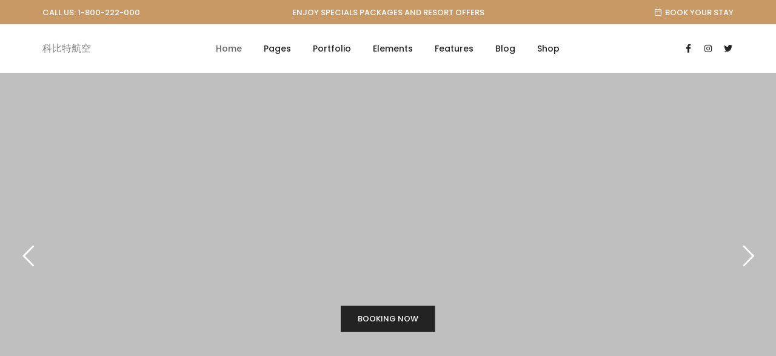

--- FILE ---
content_type: text/html; charset=UTF-8
request_url: https://www.mmcuav.cn/home-hotel-resort/
body_size: 42525
content:
<!DOCTYPE html>
<html lang="zh-Hans" class="no-js">
	<head>
		<!-- keywords -->
		<meta charset="UTF-8" />
		<!-- viewport -->
		<meta name="viewport" content="width=device-width, initial-scale=1, maximum-scale=1" />
		<!-- profile -->
		<link rel="profile" href="https://gmpg.org/xfn/11" />
		<title>Home hotel &#038; resort &#8211; 科比特航空</title>
<meta name='robots' content='max-image-preview:large' />
<link rel="alternate" type="application/rss+xml" title="科比特航空 &raquo; Feed" href="https://www.mmcuav.cn/feed/" />
<link rel="alternate" type="application/rss+xml" title="科比特航空 &raquo; 评论 Feed" href="https://www.mmcuav.cn/comments/feed/" />
<link rel="alternate" title="oEmbed (JSON)" type="application/json+oembed" href="https://www.mmcuav.cn/wp-json/oembed/1.0/embed?url=https%3A%2F%2Fwww.mmcuav.cn%2Fhome-hotel-resort%2F" />
<link rel="alternate" title="oEmbed (XML)" type="text/xml+oembed" href="https://www.mmcuav.cn/wp-json/oembed/1.0/embed?url=https%3A%2F%2Fwww.mmcuav.cn%2Fhome-hotel-resort%2F&#038;format=xml" />
<style id='wp-img-auto-sizes-contain-inline-css' type='text/css'>
img:is([sizes=auto i],[sizes^="auto," i]){contain-intrinsic-size:3000px 1500px}
/*# sourceURL=wp-img-auto-sizes-contain-inline-css */
</style>
<link rel='stylesheet' id='themify-icons-css' href='https://www.mmcuav.cn/wp-content/plugins/litho-addons/includes/assets/css/themify-icons.css?ver=1.7' type='text/css' media='all' />
<link rel='stylesheet' id='simple-line-icons-css' href='https://www.mmcuav.cn/wp-content/plugins/litho-addons/includes/assets/css/simple-line-icons.css?ver=1.7' type='text/css' media='all' />
<link rel='stylesheet' id='et-line-icons-css' href='https://www.mmcuav.cn/wp-content/plugins/litho-addons/includes/assets/css/et-line-icons.css?ver=1.7' type='text/css' media='all' />
<link rel='stylesheet' id='iconsmind-line-icons-css' href='https://www.mmcuav.cn/wp-content/plugins/litho-addons/includes/assets/css/iconsmind-line.css?ver=1.7' type='text/css' media='all' />
<link rel='stylesheet' id='iconsmind-solid-icons-css' href='https://www.mmcuav.cn/wp-content/plugins/litho-addons/includes/assets/css/iconsmind-solid.css?ver=1.7' type='text/css' media='all' />
<link rel='stylesheet' id='feather-icons-css' href='https://www.mmcuav.cn/wp-content/plugins/litho-addons/includes/assets/css/feather-icons.css?ver=1.7' type='text/css' media='all' />
<style id='wp-emoji-styles-inline-css' type='text/css'>

	img.wp-smiley, img.emoji {
		display: inline !important;
		border: none !important;
		box-shadow: none !important;
		height: 1em !important;
		width: 1em !important;
		margin: 0 0.07em !important;
		vertical-align: -0.1em !important;
		background: none !important;
		padding: 0 !important;
	}
/*# sourceURL=wp-emoji-styles-inline-css */
</style>
<style id='classic-theme-styles-inline-css' type='text/css'>
/*! This file is auto-generated */
.wp-block-button__link{color:#fff;background-color:#32373c;border-radius:9999px;box-shadow:none;text-decoration:none;padding:calc(.667em + 2px) calc(1.333em + 2px);font-size:1.125em}.wp-block-file__button{background:#32373c;color:#fff;text-decoration:none}
/*# sourceURL=/wp-includes/css/classic-themes.min.css */
</style>
<link rel='stylesheet' id='contact-form-7-css' href='https://www.mmcuav.cn/wp-content/plugins/contact-form-7/includes/css/styles.css?ver=5.8.5' type='text/css' media='all' />
<link rel='stylesheet' id='woocommerce-layout-css' href='https://www.mmcuav.cn/wp-content/plugins/woocommerce/assets/css/woocommerce-layout.css?ver=8.6.3' type='text/css' media='all' />
<link rel='stylesheet' id='woocommerce-smallscreen-css' href='https://www.mmcuav.cn/wp-content/plugins/woocommerce/assets/css/woocommerce-smallscreen.css?ver=8.6.3' type='text/css' media='only screen and (max-width: 768px)' />
<link rel='stylesheet' id='woocommerce-general-css' href='https://www.mmcuav.cn/wp-content/plugins/woocommerce/assets/css/woocommerce.css?ver=8.6.3' type='text/css' media='all' />
<style id='woocommerce-inline-inline-css' type='text/css'>
.woocommerce form .form-row .required { visibility: visible; }
/*# sourceURL=woocommerce-inline-inline-css */
</style>
<link rel='stylesheet' id='bootstrap-css' href='https://www.mmcuav.cn/wp-content/themes/litho/assets/css/bootstrap.min.css?ver=5.3.0' type='text/css' media='all' />
<link rel='stylesheet' id='swiper-css' href='https://www.mmcuav.cn/wp-content/themes/litho/assets/css/swiper.min.css?ver=8.4.7' type='text/css' media='all' />
<link rel='stylesheet' id='elementor-icons-shared-0-css' href='https://www.mmcuav.cn/wp-content/plugins/elementor/assets/lib/font-awesome/css/fontawesome.min.css?ver=5.15.3' type='text/css' media='all' />
<link rel='stylesheet' id='elementor-icons-fa-regular-css' href='https://www.mmcuav.cn/wp-content/plugins/elementor/assets/lib/font-awesome/css/regular.min.css?ver=5.15.3' type='text/css' media='all' />
<link rel='stylesheet' id='elementor-icons-fa-brands-css' href='https://www.mmcuav.cn/wp-content/plugins/elementor/assets/lib/font-awesome/css/brands.min.css?ver=5.15.3' type='text/css' media='all' />
<link rel='stylesheet' id='elementor-icons-fa-solid-css' href='https://www.mmcuav.cn/wp-content/plugins/elementor/assets/lib/font-awesome/css/solid.min.css?ver=5.15.3' type='text/css' media='all' />
<link rel='stylesheet' id='justified-gallery-css' href='https://www.mmcuav.cn/wp-content/themes/litho/assets/css/justified-gallery.min.css?ver=3.8.1' type='text/css' media='all' />
<link rel='stylesheet' id='mCustomScrollbar-css' href='https://www.mmcuav.cn/wp-content/plugins/litho-addons/includes/assets/css/jquery.mCustomScrollbar.min.css?ver=3.1.5' type='text/css' media='all' />
<link rel='stylesheet' id='magnific-popup-css' href='https://www.mmcuav.cn/wp-content/themes/litho/assets/css/magnific-popup.css?ver=1.1.0' type='text/css' media='all' />
<link rel='stylesheet' id='hover-animation-css' href='https://www.mmcuav.cn/wp-content/plugins/litho-addons/assets/css/hover-min.css?ver=2.3.2' type='text/css' media='all' />
<link rel='stylesheet' id='font-awesome-css' href='https://www.mmcuav.cn/wp-content/plugins/litho-addons/includes/assets/css/font-awesome.min.css?ver=6.4.0' type='text/css' media='all' />
<link rel='stylesheet' id='elementor-icons-css' href='https://www.mmcuav.cn/wp-content/plugins/elementor/assets/lib/eicons/css/elementor-icons.min.css?ver=5.25.0' type='text/css' media='all' />
<link rel='stylesheet' id='elementor-frontend-css' href='https://www.mmcuav.cn/wp-content/plugins/elementor/assets/css/frontend-lite.min.css?ver=3.18.3' type='text/css' media='all' />
<link rel='stylesheet' id='elementor-post-74341-css' href='https://www.mmcuav.cn/wp-content/uploads/elementor/css/post-74341.css?ver=1710849277' type='text/css' media='all' />
<link rel='stylesheet' id='litho-addons-frontend-css' href='https://www.mmcuav.cn/wp-content/plugins/litho-addons/includes/assets/css/frontend.css?ver=1.7' type='text/css' media='all' />
<link rel='stylesheet' id='elementor-global-css' href='https://www.mmcuav.cn/wp-content/uploads/elementor/css/global.css?ver=1710849279' type='text/css' media='all' />
<link rel='stylesheet' id='elementor-post-11-css' href='https://www.mmcuav.cn/wp-content/uploads/elementor/css/post-11.css?ver=1710849869' type='text/css' media='all' />
<link rel='stylesheet' id='litho-style-css' href='https://www.mmcuav.cn/wp-content/themes/litho/style.css?ver=1.7' type='text/css' media='all' />
<link rel='stylesheet' id='litho-responsive-css' href='https://www.mmcuav.cn/wp-content/themes/litho/assets/css/responsive.css?ver=1.7' type='text/css' media='all' />
<style id='litho-responsive-inline-css' type='text/css'>
body{font-size:16px;}.blog-standard.blog-post-sticky .entry-title{text-transform:capitalize;}.blog-standard.blog-post-sticky .post-meta-wrapper .blog-like span.posts-like{display:inline-block;}.blog-standard.blog-post-sticky .post-meta-wrapper .comment-link span.comment-text{display:inline-block;}h1{font-size:48px;}h1{font-weight:600;}h1{color:#232323;}h2{font-size:32px;}h2{font-weight:600;}h2{color:#232323;}h3{font-size:28px;}h3{font-weight:600;}h3{color:#232323;}h4{font-size:24px;}h5{font-size:22px;}h6{font-size:18px;}.litho-cookie-policy-wrapper .cookie-container .btn{text-transform:uppercase}@media (max-width:1600px){.hamburger-menu-modern{width:60%;}}@media (max-width:1199px){.hamburger-menu-modern{width:70%;}.navbar-nav .nav-link,.navbar-expand-lg .navbar-nav .nav-link{margin:0 16px;}.hamburger-menu-half .litho-left-menu-wrap{height:calc(100vh - 330px);}}@media (min-width:1025px){.navbar-expand-lg .navbar-toggler{display:none;}.navbar-expand-lg .navbar-collapse{display:flex!important;flex-basis:auto;}.navbar-expand-lg .navbar-nav{flex-direction:row;}.navbar-expand-lg .elementor-widget-litho-mega-menu .toggle-menu-word{display:none;}.left-menu-modern .header-push-button{display:block;}}@media (max-width:1024px){.admin-bar .left-sidebar-wrapper .header-left-wrapper{margin-top:32px;}.admin-bar .left-sidebar-wrapper .header-left-wrapper .navbar-toggler{top:63px;}.admin-bar .left-menu-modern{margin-top:32px;}.admin-bar .left-menu-modern .navbar-toggler{top:63px;}.admin-bar[data-mobile-nav-style="modern"] .navbar-modern-inner .navbar-toggler,.admin-bar[data-mobile-nav-style="full-screen-menu"] .navbar-full-screen-menu-inner .navbar-toggler{right:25px;top:60px;}[data-mobile-nav-style=classic].navbar-collapse-show-after header .elementor-section,[data-mobile-nav-style=classic].navbar-collapse-show-after header .elementor-widget,[data-mobile-nav-style=classic].navbar-collapse-show-after header .elementor-widget-container,[data-mobile-nav-style=classic].navbar-collapse-show-after header .elementor-widget-wrap,[data-mobile-nav-style=classic].navbar-collapse-show-after header .elementor-column,[data-mobile-nav-style=classic].navbar-collapse-show-after header .elementor-column-wrap,[data-mobile-nav-style=classic].navbar-collapse-show-after header .elementor-section .elementor-container,[data-mobile-nav-style=classic].navbar-collapse-show-after header .elementor-section.elementor-section-stretched,[data-mobile-nav-style=classic].navbar-collapse-show header .elementor-section,[data-mobile-nav-style=classic].navbar-collapse-show header .elementor-widget,[data-mobile-nav-style=classic].navbar-collapse-show header .elementor-widget-container,[data-mobile-nav-style=classic].navbar-collapse-show header .elementor-widget-wrap,[data-mobile-nav-style=classic].navbar-collapse-show header .elementor-column,[data-mobile-nav-style=classic].navbar-collapse-show header .elementor-column-wrap,[data-mobile-nav-style=classic].navbar-collapse-show header .elementor-section .elementor-container,[data-mobile-nav-style=classic].navbar-collapse-show header .elementor-section.elementor-section-stretched{position:inherit !important;}.navbar-expand-lg .navbar-collapse.collapse:not(.show){display:none !important;}.navbar-expand-lg .navbar-collapse{display:inline !important;display:inline !important;-ms-flex-preferred-size:inherit !important;flex-basis:inherit !important;}[data-mobile-nav-style=classic] .navbar-expand-lg .navbar-collapse{width:100% !important}.navbar-expand-lg .navbar-nav{-ms-flex-direction:column !important;flex-direction:column !important;}.header-with-mini-header .header-common-wrapper.standard{margin-top:0;}.admin-bar.navbar-collapse-show[data-mobile-nav-style=classic] .sticky .header-common-wrapper {top:32px !important;}.push-button:hover{opacity:1;}.shrink-nav .navbar-toggler{transition-duration:0.5s;-webkit-transition-duration:0.5s;-moz-transition-duration:0.5s;-ms-transition-duration:0.5s;-o-transition-duration:0.5s;}.sticky .shrink-nav .navbar-toggler{margin:25px 0 23px 0;}.sticky .shrink-nav.navbar-nav .nav-link,.sticky .shrink-nav.navbar-expand-lg .navbar-nav .nav-link{padding:9px 40px;}header .default-logo,header .alt-logo{display:none;}header .navbar-brand .mobile-logo{visibility:visible;opacity:1;width:auto;}.search-form-wrapper .search-form-icon{color:#232323;padding:5px 0 5px 5px;}.search-form-wrapper .search-form-icon .elementor-icon,header .social-icons-wrapper ul li a.elementor-social-icon i{color:#232323;}.search-form-wrapper .search-form-icon:hover .elementor-icon{color:rgba(0,0,0,0.6);}.litho-top-cart-wrapper .litho-cart-top-counter i{color:#232323;}.litho-top-cart-wrapper:hover .litho-cart-top-counter i{color:rgba(0,0,0,0.6);}.push-button span{background-color:#232323;}.navbar-toggler{margin:30px 0 28px 0;padding:0;font-size:24px;width:22px;height:14px;display:inline-block !important;position:relative;border:none;vertical-align:middle;border-radius:0;}.navbar-toggler-line{background:#232323;height:2px;width:22px;content:"";display:block;border-radius:0;position:absolute;left:0;right:0;margin-left:auto;margin-right:auto;-webkit-transform:rotate(0deg);-moz-transform:rotate(0deg);-o-transform:rotate(0deg);transform:rotate(0deg);-webkit-transition:.25s ease-in-out;-moz-transition:.25s ease-in-out;-o-transition:.25s ease-in-out;transition:.25s ease-in-out;}.navbar-toggler-line:nth-child(1){top:0px;width:14px;}.navbar-toggler-line:nth-child(2),.navbar-toggler-line:nth-child(3){top:6px;}.navbar-toggler-line:nth-child(4){top:12px;width:14px;}.navbar-collapse-show .navbar-toggler-line:nth-child(1){top:7px;width:0%;}.navbar-collapse-show .navbar-toggler-line:nth-child(2){-webkit-transform:rotate(45deg);-moz-transform:rotate(45deg);-o-transform:rotate(45deg);-ms-transform:rotate(45deg);transform:rotate(45deg);}.navbar-collapse-show .navbar-toggler-line:nth-child(3){-webkit-transform:rotate(-45deg);-moz-transform:rotate(-45deg);-o-transform:rotate(-45deg);-ms-transform:rotate(-45deg);transform:rotate(-45deg);}.navbar-collapse-show .navbar-toggler-line:nth-child(4){top:7px;width:0%;}.dropdown-toggle:after,.simple-dropdown .sub-menu li .dropdown-toggle{display:none;}.navbar-collapse {left:0 !important;position:absolute;top:calc(100% - 1px);left:0;width:100vw;background:#fff;overflow:hidden;box-shadow:0 20px 15px 0 rgba(23,23,23,.05);max-height:calc(100vh - 70px);}.header-with-mini-header .navbar-collapse{max-height:calc(100vh - 120px);}.navbar-collapse.show {overflow-y:auto !important;}.admin-bar .navbar-collapse{max-height:calc(100vh - 116px);}.header-common-wrapper{background-color:#fff;}.navbar-nav{padding:15px 0 25px;text-align:left;}.nav-item.dropdown.megamenu{position:relative;}.navbar-nav .nav-link,.navbar-expand-lg .navbar-nav .nav-link{font-size:15px;color:#232323;padding:9px 40px;font-weight:500;margin:0;display:block;}.navbar-nav .nav-link:hover,.navbar-expand-lg .navbar-nav .nav-link:hover,.navbar-nav .open > .nav-link,.navbar-expand-lg .navbar-nav .open > .nav-link,.navbar-nav .current-menu-ancestor > .nav-link,.navbar-nav .current-menu-item > .nav-link{color:rgba(0,0,0,0.6);}.nav-item > .dropdown-toggle{display:block;width:48px;height:48px;right:27px;position:absolute;top:0;text-align:center;line-height:50px;}.nav-item.show > .dropdown-toggle,.nav-item > .dropdown-toggle.show{-ms-transform:rotate(-180deg);-webkit-transform:rotate(-180deg);transform:rotate(-180deg);}.nav-item.dropdown.megamenu .menu-back-div,header .sub-menu,.simple-dropdown .sub-menu{width:100% !important;background-color:#f7f7f7;padding:30px 40px 30px;box-shadow:none;-moz-box-shadow:none;-webkit-box-shadow:none;border-radius:0;border:0;left:0 !important;position:initial !important;}.nav-item.dropdown.megamenu .menu-back-div{display:none;}.nav-item.dropdown.megamenu.show .menu-back-div,.nav-item.dropdown.megamenu .menu-back-div.show{display:block;}.dropdown.open > .sub-menu,.dropdown.open > .dropdown-menu{display:none}.dropdown.show > .sub-menu,.dropdown.show > .dropdown-menu,.dropdown > .sub-menu.show,.dropdown > .dropdown-menu.show{display:block;}.simple-dropdown .sub-menu{display:none;}.simple-dropdown .sub-menu li{padding:0;}.nav-item.dropdown.simple-dropdown .dropdown-menu > .dropdown{margin-bottom:20px;}.nav-item.dropdown.simple-dropdown .dropdown-menu > li ~ .dropdown{margin-top:20px;}.nav-item.dropdown.simple-dropdown .dropdown-menu > .dropdown:last-child,.nav-item.dropdown.simple-dropdown .dropdown-menu > .menu-item:last-child{margin-bottom:0;}.nav-item.dropdown.simple-dropdown .dropdown-menu > .dropdown > a{color:#232323;margin:15px 0 7px 0;font-size:14px;font-weight:500;line-height:normal;}.nav-item.dropdown.simple-dropdown .dropdown-menu > .menu-item > a{padding:3px 15px 3px;margin-top:0;font-size:14px;margin-bottom:7px;line-height:inherit;color:#232323;}.dropdown-menu.megamenu-content li a,.simple-dropdown .sub-menu a,.nav-item.dropdown.simple-dropdown .dropdown-menu > .dropdown.menu-item ul li a{font-weight:400;}.nav-item.dropdown.simple-dropdown .dropdown-menu > .dropdown.menu-item a{line-height:normal;}.nav-item.dropdown.simple-dropdown .dropdown-menu > .dropdown.menu-item ul li a{color:#828282;}.nav-item.dropdown.simple-dropdown .dropdown-menu .dropdown .dropdown-menu{margin:0 0 5px;left:0;top:0;padding:0;}.simple-dropdown .sub-menu li .handler{display:none;}.dropdown > .sub-menu .sub-menu{display:block;}.navbar-nav-clone{padding-bottom:0}.navbar-nav-clone + ul{padding-top:0;}.nav-item.dropdown.simple-dropdown .dropdown-menu > .dropdown.menu-item > ul li ul{padding-left:15px;}.hamburger-menu-modern .litho-left-menu li a{font-size:30px;line-height:38px;}.hamburger-menu-modern{width:45%;}.hamburger-menu-modern .full-screen,.hamburger-menu-wrapper .hamburger-menu .full-screen{height:100vh !important;}.left-sidebar-wrapper{padding-left:0;}.left-sidebar-wrapper .left-sidebar-wrapper header.site-header{left:-290px;height:100%;top:0;padding-top:60px;-webkit-box-align:start;-ms-flex-align:start;align-items:start;-webkit-transition-duration:.3s;-moz-transition-duration:.3s;-ms-ransition-duration:.3s;-o-transition-duration:.3s;transition-duration:.3s;}.left-sidebar-wrapper .header-left-wrapper{position:fixed;left:0;top:0;text-align:left!important;width:100%;z-index:9;height:auto;}.left-sidebar-wrapper .header-left-wrapper .navbar-toggler{position:fixed;right:40px;top:31px;margin:0;}.litho-left-menu-wrapper,.navbar-expand-lg .litho-left-menu-wrapper.navbar-collapse,.navbar-expand-lg .litho-left-menu-wrapper.navbar-collapse.collapse:not(.show),.navbar-collapse-show .litho-left-menu-wrapper,.navbar-collapse-show .navbar-expand-lg .litho-left-menu-wrapper.navbar-collapse,.navbar-collapse-show .navbar-expand-lg .litho-left-menu-wrapper.navbar-collapse.collapse:not(.show){padding:0;left:0 !important;overflow:visible;height:auto !important;top:0;width:100%;position:relative;display:block !important;box-shadow:0 0 0 0 rgba(23,23,23,.05);max-height:100%;background-color:transparent;}.left-menu-classic-section{left:-290px !important;z-index:-1;overflow:visible;height:100%;top:0;width:290px;position:fixed;display:block !important;background-color:#fff;transition:all .3s ease-in-out;-moz-transition:all .3s ease-in-out;-webkit-transition:all .3s ease-in-out;-ms-transition:all .3s ease-in-out;-o-transition:all .3s ease-in-out;}.navbar-collapse-show .litho-left-menu-wrapper,.navbar-collapse-show .navbar-expand-lg .litho-left-menu-wrapper.navbar-collapse,.navbar-collapse-show .navbar-expand-lg .litho-left-menu-wrapper.navbar-collapse.collapse:not(.show){left:0 !important;}.left-sidebar-wrapper header.site-header{left:-290px;}.navbar-collapse-show .left-menu-classic-section,.navbar-collapse-show .left-sidebar-wrapper header.site-header{left:0 !important;}.navbar-collapse-show .left-menu-classic-section > div{overflow-y:auto;height:100%;}.header-left-wrapper{overflow-y:visible;}.left-menu-modern.header-left-wrapper{border-bottom:0;padding:0;}.left-menu-modern .social-icons-wrapper li{margin:0 7px;width:auto;}.left-menu-modern{height:auto;width:100%;display:block;}.show-menu .left-menu-modern .hamburger-menu{left:0;}.header-left-wrapper .hamburger-menu-wrapper .litho-left-menu-wrap{height:calc(100vh - 100px);}.page-wrapper{padding-left:0;}.hamburger-menu-wrapper .litho-left-menu .menu-toggle:before,.hamburger-menu-wrapper .litho-left-menu .menu-toggle:after{top:16px;}.hamburger-menu-half{width:60%;}.navbar-expand-lg.navbar-default .navbar-nav .page_item > a,.navbar-expand-lg.navbar-default .navbar-nav > .menu-item > a{padding:9px 15px;margin:0;font-size:15px;}.navbar-expand-lg.navbar-default .accordion-menu{position:inherit;}.navbar-default .navbar-nav .menu-item .sub-menu li.current-menu-parent:before,.navbar-default .navbar-nav .menu-item .sub-menu li.current-menu-ancestor:before{display:none;font-family:"Font Awesome 5 Free";font-weight:900;content:"\f105";position:absolute;right:25px;top:10px;}.navbar-default .navbar-nav li.current-menu-parent:before,.navbar-default .navbar-nav li.current-menu-ancestor:before{font-family:"Font Awesome 5 Free";font-weight:900;content:"\f105";position:absolute;right:25px;top:10px;padding:5px 10px;-ms-transform:rotate(90deg);-webkit-transform:rotate(90deg);transform:rotate(90deg);right:15px;top:5px;}.navbar-default .navbar-nav li.current-menu-parent.active:before,.navbar-default .navbar-nav li.current-menu-ancestor.active:before{-ms-transform:rotate(-90deg);-webkit-transform:rotate(-90deg);transform:rotate(-90deg);}.navbar-expand-lg.navbar-default .navbar-nav .menu-item:hover > .sub-menu{display:block;}.navbar-default .navbar-nav li.current-menu-parent.active .sub-menu,.navbar-default .navbar-nav li.current-menu-ancestor.active .sub-menu{display:block;}.navbar-expand-lg.navbar-default .navbar-nav .menu-item .sub-menu li a{padding:10px 0;font-size:14px;}.navbar-expand-lg.navbar-default .navbar-nav .menu-item .sub-menu{left:0;top:0;}.navbar-expand-lg.navbar-default .navbar-nav .menu-item .sub-menu li > .sub-menu{padding:5px 20px 0;padding-bottom:5px;}.navbar-expand-lg.navbar-default .navbar-nav .menu-item .sub-menu{display:block;}.navbar-default .navbar-nav .menu-item .sub-menu li.menu-item-has-children::before{display:none;}.navbar-expand-lg.navbar-default .navbar-nav .page_item .children{display:block;}.navbar-expand-lg.navbar-default .navbar-nav .page_item > .children{background-color:#f7f7f7;left:0;width:100%;margin:0;box-shadow:0 0 0 rgba(0,0,0,0.1);-moz-box-shadow:0 0 0 rgba(0,0,0,0.1);-webkit-box-shadow:0 0 0 rgba(0,0,0,0.1);border-radius:0;border:0;position:inherit;}.navbar-expand-lg.navbar-default .navbar-nav .page_item > .children li .children{left:0;top:0;padding:10px 0 0;}.navbar-expand-lg.navbar-default .navbar-nav .page_item > .children li .children li{padding-left:15px;padding-right:15px;}.navbar-expand-lg.navbar-default .navbar-nav .page_item > .children li.page_item_has_children::before,.navbar-default .navbar-nav li.current-menu-parent::before,.navbar-default .navbar-nav li.current-menu-ancestor::before{display:none;}.navbar-expand-lg.navbar-default .navbar-nav .menu-item .sub-menu li.current-menu-ancestor > a{color:#232323;}.navbar-expand-lg.navbar-default .navbar-toggler{margin:22px 0 28px 0;}[data-mobile-nav-style=modern] .page-layout,[data-mobile-nav-style=modern] .box-layout{background-color:#fff;}[data-mobile-nav-style=modern] header .navbar-collapse{display:none !important;}[data-mobile-nav-style=modern] .navbar-modern-inner .navbar-nav{width:100%;padding:0;}[data-mobile-nav-style=modern] .navbar-modern-inner .navbar-collapse.show{height:100%;}[data-mobile-nav-style=modern] .navbar-modern-inner .navbar-toggler-line{background-color:#fff;}[data-mobile-nav-style=modern] .navbar-modern-inner .nav-item a,[data-mobile-nav-style=modern] .navbar-modern-inner .nav-item i,[data-mobile-nav-style=modern] .navbar-modern-inner .simple-dropdown .dropdown-menu .dropdown a.active,[data-mobile-nav-style=modern] .navbar-modern-inner .nav-item.dropdown.simple-dropdown .dropdown-menu > .dropdown > a,[data-mobile-nav-style=modern] .navbar-modern-inner .nav-item.dropdown.simple-dropdown .dropdown-menu .dropdown a,[data-mobile-nav-style=modern] .navbar-modern-inner .nav-item.dropdown.simple-dropdown .dropdown-menu > .menu-item > a{color:#fff;display:inline-block;right:0;font-size:17px;font-weight:500;padding:.5rem 0;}[data-mobile-nav-style=modern] .navbar-modern-inner .simple-dropdown .dropdown-menu .current-menu-item > a{text-decoration:underline;}[data-mobile-nav-style=modern] .navbar-modern-inner .nav-item i{font-size:14px;}[data-mobile-nav-style=modern] .navbar-modern-inner .nav-item i.dropdown-toggle{font-size:17px;font-weight:600;padding:0;}[data-mobile-nav-style=modern] .navbar-modern-inner .nav-item .megamenu-content h5{font-size:15px;font-weight:500;color:#fff;opacity:.7;margin-top:0;}[data-mobile-nav-style=modern] .navbar-modern-inner .nav-item .megamenu-content a,[data-mobile-nav-style=modern] .navbar-modern-inner .nav-item.dropdown.simple-dropdown .dropdown-menu > .dropdown > a{font-size:13px;padding:0}[data-mobile-nav-style=modern] .navbar-modern-inner .nav-item.dropdown.megamenu .menu-back-div{color:#fff;position:inherit !important;margin-bottom:15px !important;margin-top:6px;padding:0 !important;right:0;}[data-mobile-nav-style=modern] .navbar-modern-inner .nav-item.dropdown.megamenu .menu-back-div ul{padding:0;list-style:none;}[data-mobile-nav-style=modern] .navbar-modern-inner .dropdown-menu.megamenu-content li,[data-mobile-nav-style=modern] .navbar-modern-inner .nav-item.dropdown.simple-dropdown .dropdown-menu .dropdown .dropdown-menu {line-height:normal;padding-bottom:10px;font-size:15px;background-color:transparent;}[data-mobile-nav-style=modern] .navbar-modern-inner .nav-item.dropdown.megamenu .menu-back-div,[data-mobile-nav-style=modern] .navbar-modern-inner .simple-dropdown > .dropdown-menu{border-radius:0;background-color:transparent;transform:translate3d(0,0,0px) !important;position:inherit !important;padding:8px 15px !important;margin-bottom:0 !important}[data-mobile-nav-style=modern] .navbar-modern-inner .nav-item.dropdown.megamenu .menu-back-div .elementor-column ul{margin-bottom:20px;}[data-mobile-nav-style=modern] .navbar-modern-inner .nav-item.dropdown.simple-dropdown .dropdown-menu > .dropdown{margin-bottom:0;}[data-mobile-nav-style=modern] .navbar-modern-inner .simple-dropdown > .dropdown-menu{padding-top:14px !important;padding-bottom:0 !important;}[data-mobile-nav-style=modern] .navbar-modern-inner .simple-dropdown > .dropdown-menu li:last-child > ul{margin-bottom:0 !important;}[data-mobile-nav-style=modern] .navbar-modern-inner .nav-item.dropdown.simple-dropdown .dropdown-menu .dropdown .dropdown-menu li{padding:0;}[data-mobile-nav-style=modern] .navbar-modern-inner .nav-item.dropdown.simple-dropdown .dropdown-menu .dropdown .dropdown-menu{margin-bottom:5px;}[data-mobile-nav-style=modern] .navbar-modern-inner .nav-item.dropdown.simple-dropdown .dropdown-menu .dropdown > a,[data-mobile-nav-style=modern] .navbar-modern-inner .nav-item.dropdown.simple-dropdown .dropdown-menu > .menu-item > a,[data-mobile-nav-style=modern] .navbar-modern-inner .nav-item.dropdown.simple-dropdown .dropdown-menu > .menu-item > ul.sub-menu.dropdown-menu > li.menu-item-has-children > a{opacity:.7;font-size:14px;margin-bottom:10px;margin-top:0;padding:0;}[data-mobile-nav-style=modern] .navbar-modern-inner .nav-item.dropdown.simple-dropdown .dropdown-menu .dropdown > .dropdown-toggle-clone,[data-mobile-nav-style=modern] .navbar-modern-inner .nav-item.dropdown.simple-dropdown .dropdown-menu .dropdown .dropdown-menu li .dropdown-toggle-clone{display:none;}[data-mobile-nav-style=modern] .navbar-modern-inner .nav-item.dropdown.simple-dropdown .dropdown-menu .dropdown .dropdown-menu li > a,[data-mobile-nav-style=modern] .navbar-modern-inner .nav-item.dropdown.simple-dropdown .dropdown-menu .dropdown .dropdown-menu li.menu-item-has-children > a{margin-bottom:10px;font-size:13px;color:#fff;opacity:1;}[data-mobile-nav-style=modern] .navbar-modern-inner .simple-dropdown .dropdown-menu .dropdown:hover > a,[data-mobile-nav-style=modern] .navbar-modern-inner .simple-dropdown .dropdown-menu .dropdown a:hover,[data-mobile-nav-style=modern] .navbar-modern-inner .simple-dropdown .dropdown-menu .dropdown a.active,[data-mobile-nav-style=modern] .navbar-modern-inner .simple-dropdown .dropdown-menu .dropdown a:focus,[data-mobile-nav-style=modern] .navbar-modern-inner .simple-dropdown .dropdown-menu .dropdown.active > a,[data-mobile-nav-style=modern] .navbar-modern-inner .simple-dropdown .dropdown-menu .current-menu-item > a,[data-mobile-nav-style=modern] .navbar-modern-inner .nav-item.dropdown.simple-dropdown .dropdown-menu .dropdown .dropdown-menu li.current-menu-item > a,[data-mobile-nav-style=modern] .navbar-modern-inner .dropdown-menu.megamenu-content li.current-menu-item > a,[data-mobile-nav-style=modern] .navbar-modern-inner .dropdown-menu.megamenu-content li.current_page_item > a{color:rgba(255,255,255,0.6);}[data-mobile-nav-style=modern] .navbar-modern-inner .mCustomScrollBox{height:auto;width:100%;}[data-mobile-nav-style=modern] .navbar-modern-inner .nav-item.dropdown.simple-dropdown .dropdown-menu .dropdown a{padding:0;}[data-mobile-nav-style=modern] .navbar-modern-inner .simple-dropdown .dropdown-menu .dropdown a .dropdown-toggle{display:none;right:13px;top:4px;transform:translateY(0);-webkit-transform:translateY(0);-moz-transform:translateY(0);-o-transform:translateY(0);-ms-transform:translateY(0);}[data-mobile-nav-style=modern] .navbar-modern-inner .dropdown-menu.megamenu-content li.active a,[data-mobile-nav-style=modern] .navbar-modern-inner .dropdown-menu.megamenu-content li a:hover{color:rgba(255,255,255,0.6);}.navbar-collapse-show[data-mobile-nav-style=modern]{overflow:hidden;padding-top:0;}[data-mobile-nav-style=modern] .navbar-modern-inner{opacity:0;visibility:hidden;overflow:visible !important;width:70vw;height:100vh !important;position:fixed;top:0;right:-40vw;z-index:90;display:-ms-flexbox !important;display:-webkit-box !important;display:flex !important;-webkit-box-pack:center;-ms-flex-pack:center;justify-content:center;-webkit-transition-duration:0.65s;transition-duration:0.65s;-webkit-transition-timing-function:cubic-bezier(0.23,1,0.32,1);transition-timing-function:cubic-bezier(0.23,1,0.32,1);-webkit-transform:translate3d(25vw,0,0);transform:translate3d(25vw,0,0);}.navbar-collapse-show[data-mobile-nav-style=modern] .navbar-modern-inner{right:0;opacity:1;visibility:visible !important;display:-ms-flexbox !important;display:-webkit-box !important;display:flex !important;-webkit-transition-delay:0.1s;transition-delay:0.1s;-webkit-transform:translate3d(0,0,0);transform:translate3d(0,0,0);}[data-mobile-nav-style=modern] .navbar-show-modern-bg{display:inline-block;width:100vw;height:100vh;position:fixed;top:0;left:0;z-index:-1;opacity:0;background-image:linear-gradient(to right top,#0039e3,#4132e0,#5e28dd,#741bd9,#8600d4);-webkit-transform:scale(1.75);transform:scale(1.75);transition:opacity .3s,-webkit-transform .3s;transition:opacity .3s,transform .3s;transition:opacity .3s,transform .3s,-webkit-transform .3s;-webkit-transition-delay:0.4s;-o-transition-delay:0.4s;transition-delay:0.4s;}.navbar-collapse-show[data-mobile-nav-style=modern] .navbar-show-modern-bg{-webkit-transform:scale(1);transform:scale(1);opacity:1;-webkit-transition-delay:0s;-o-transition-delay:0s;transition-delay:0s;}[data-mobile-nav-style=modern] .navbar,[data-mobile-nav-style=modern] .sticky.header-appear .header-reverse-scroll,[data-mobile-nav-style=modern] header .top-bar + .navbar.fixed-top{-webkit-transition-duration:0.75s;-moz-transition-duration:0.75s;-ms-transition-duration:0.75s;-o-transition-duration:0.75s;transition-duration:0.75s;}[data-mobile-nav-style=modern] .navbar,[data-mobile-nav-style=modern] .page-layout,[data-mobile-nav-style=modern] .box-layout,[data-mobile-nav-style=modern] .top-bar,[data-mobile-nav-style=modern] footer{-webkit-transition:all 0.3s,-webkit-transform 0.75s cubic-bezier(0.23,1,0.32,1);transition:all 0.3s,-webkit-transform 0.75s cubic-bezier(0.23,1,0.32,1);transition:transform 0.75s cubic-bezier(0.23,1,0.32,1),all 0.3s;transition:transform 0.75s cubic-bezier(0.23,1,0.32,1),all 0.3s,-webkit-transform 0.75s cubic-bezier(0.23,1,0.32,1);}.navbar-collapse-show[data-mobile-nav-style=modern] .navbar,.navbar-collapse-show[data-mobile-nav-style=modern] .page-layout,.navbar-collapse-show[data-mobile-nav-style=modern] .box-layout,.navbar-collapse-show[data-mobile-nav-style=modern] .top-bar,.navbar-collapse-show[data-mobile-nav-style=modern] footer{-webkit-transform:translate3d(-70vw,0,0);transform:translate3d(-70vw,0,0);}[data-mobile-nav-style=modern] .navbar-modern-inner .navbar-toggler{position:absolute;right:35px;top:35px;margin:0;}[data-mobile-nav-style=modern] .navbar-modern-inner .navbar-collapse{position:static;left:0;top:0;width:100%;height:100%;background:transparent;padding:100px 12vw;box-shadow:none;max-height:100%;display:flex !important;-ms-flex-pack:center!important;justify-content:center!important;}.navbar-collapse-show[data-mobile-nav-trigger-alignment=left][data-mobile-nav-style=modern] .navbar-modern-inner .navbar-toggler .navbar-collapse-show[data-mobile-nav-trigger-alignment=left][data-mobile-nav-style=modern] .navbar{position:absolute;}.navbar-collapse-show[data-mobile-nav-trigger-alignment=left][data-mobile-nav-style=modern] .navbar,.navbar-collapse-show[data-mobile-nav-trigger-alignment=left][data-mobile-nav-style=modern] .page-layout,.navbar-collapse-show[data-mobile-nav-trigger-alignment=left][data-mobile-nav-style=modern] .box-layout,.navbar-collapse-show[data-mobile-nav-trigger-alignment=left][data-mobile-nav-style=modern] .top-bar,.navbar-collapse-show[data-mobile-nav-trigger-alignment=left][data-mobile-nav-style=modern] footer{-webkit-transform:translate3d(80vw,0,0);transform:translate3d(80vw,0,0);}[data-mobile-nav-trigger-alignment=left] .navbar-modern-inner{width:80vw;right:inherit;left:-30vw;-webkit-transform:translate3d(-25vw,0,0);transform:translate3d(-25vw,0,0);}.navbar-collapse-show[data-mobile-nav-trigger-alignment=left] .navbar-modern-inner{left:0;right:inherit;}[data-mobile-nav-trigger-alignment=left] .navbar-modern-inner .navbar-collapse{right:0;left:inherit;padding-right:10vw;padding-left:10vw;}[data-mobile-nav-trigger-alignment=left][data-mobile-nav-style=modern] .parallax{background-attachment:scroll !important;}[data-mobile-nav-style=modern] .navbar-nav > .nav-item{border-bottom:1px solid rgba(255,255,255,.1);padding-top:10px;padding-bottom:12px;}[data-mobile-nav-style=modern] .navbar-nav > .nav-item:last-child{border-bottom:0;}[data-mobile-nav-style=modern] .nav-item > .dropdown-toggle{top:7px;}[data-mobile-nav-style=modern] .navbar-nav > .nav-item.current-menu-ancestor > a{color:rgba(255,255,255,0.6);}[data-mobile-nav-trigger-alignment=right][data-mobile-nav-style=modern] .navbar-modern-inner .navbar-toggler{display:none;}.navbar-collapse-show[data-mobile-nav-style=full-screen-menu]{overflow:hidden;}.navbar-collapse-show[data-mobile-nav-style=full-screen-menu] .navbar .navbar-nav{padding:0;}[data-mobile-nav-style=full-screen-menu] .navbar-full-screen-menu-inner{background-image:linear-gradient(to right top,#0039e3,#4132e0,#5e28dd,#741bd9,#8600d4);visibility:hidden;overflow:hidden !important;width:100vw;height:100vh !important;position:fixed;top:-100vh;left:0;z-index:9999;display:-ms-flexbox !important;display:-webkit-box !important;display:flex !important;-webkit-box-pack:center;-ms-flex-pack:center;justify-content:center;-webkit-transition:all 0.4s ease-ou;transition:all 0.4s ease-out;-webkit-transition-delay:0.6s;transition-delay:0.6s;}.navbar-collapse-show[data-mobile-nav-style=full-screen-menu] .navbar-full-screen-menu-inner{height:100vh !important;top:0;visibility:visible !important;-webkit-transition:all 0.2s ease-in;transition:all 0.2s ease-in;-webkit-transition-delay:0.20s;transition-delay:0.20s;}[data-mobile-nav-style=full-screen-menu] .navbar-full-screen-menu-inner .navbar-collapse{position:inherit;left:0;top:0;width:100%;height:100%;padding:100px 0;max-height:100%;box-shadow:none;background:transparent;display:-ms-flexbox !important;display:-webkit-box !important;display:flex !important;-ms-flex-pack:center!important;justify-content:center!important;-webkit-overflow-scrolling:touch;}[data-mobile-nav-style=full-screen-menu] .navbar-full-screen-menu-inner .navbar-nav{padding:0;}[data-mobile-nav-style=full-screen-menu] .navbar-modern-inner .nav-item.dropdown.megamenu .menu-back-div .elementor-column ul{margin-bottom:20px;}[data-mobile-nav-style=full-screen-menu] .navbar-full-screen-menu-inner .nav-item.dropdown.megamenu .menu-back-div,[data-mobile-nav-style=full-screen-menu] .navbar-full-screen-menu-inner .simple-dropdown > .dropdown-menu{border-radius:0;background-color:transparent;transform:translate3d(0,0,0px) !important;position:inherit !important;padding:8px 15px !important;margin-bottom:0 !important;margin-top:6px;}[data-mobile-nav-style=full-screen-menu] .navbar-full-screen-menu-inner .mCustomScrollBox{height:auto;width:80%;}[data-mobile-nav-style=full-screen-menu] .navbar-full-screen-menu-inner .nav-item a,[data-mobile-nav-style=full-screen-menu] .navbar-full-screen-menu-inner .nav-item i,[data-mobile-nav-style=full-screen-menu] .navbar-full-screen-menu-inner .nav-item.dropdown.simple-dropdown .dropdown-menu > .dropdown > a{color:#fff;font-size:17px;font-weight:500;padding:.5rem 0;}[data-mobile-nav-style=full-screen-menu] .navbar-full-screen-menu-inner .nav-item i{padding:0;font-size:14px;}[data-mobile-nav-style=full-screen-menu] .navbar-full-screen-menu-inner .megamenu-content h5{font-size:15px;font-weight:500;color:#fff;opacity:.7;margin-top:0;}[data-mobile-nav-style=full-screen-menu] .navbar-full-screen-menu-inner .nav-item.dropdown.megamenu .menu-back-div{color:#fff;line-height:normal;padding-bottom:5px;font-size:15px;}[data-mobile-nav-style=full-screen-menu] .navbar-full-screen-menu-inner .dropdown-menu.megamenu-content li.active a,[data-mobile-nav-style=full-screen-menu] .navbar-full-screen-menu-inner .dropdown-menu.megamenu-content li a:hover{color:rgba(255,255,255,0.6);}[data-mobile-nav-style=full-screen-menu] .navbar-full-screen-menu-inner .nav-item.dropdown.megamenu .menu-back-div ul{margin-bottom:20px;padding:0;}[data-mobile-nav-style=full-screen-menu] .navbar-full-screen-menu-inner .nav-item.dropdown.megamenu .menu-back-div ul:last-child{list-style:none;}[data-mobile-nav-style=full-screen-menu] .navbar-full-screen-menu-inner .dropdown-menu.megamenu-content li,[data-mobile-nav-style=full-screen-menu] .navbar-full-screen-menu-inner .nav-item.dropdown.simple-dropdown .dropdown-menu .dropdown .dropdown-menu{line-height:normal;padding-bottom:12px;font-size:15px;background-color:transparent;}[data-mobile-nav-style=full-screen-menu] .navbar-full-screen-menu-inner .nav-item .megamenu-content a,[data-mobile-nav-style=full-screen-menu] .navbar-full-screen-menu-inner .nav-item.dropdown.simple-dropdown .dropdown-menu > .dropdown > a{font-size:13px;padding:0;}[data-mobile-nav-style=full-screen-menu] .navbar-full-screen-menu-inner .simple-dropdown > .dropdown-menu{padding-bottom:0 !important;}[data-mobile-nav-style=full-screen-menu] .navbar-full-screen-menu-inner .nav-item.dropdown.simple-dropdown .dropdown-menu > .dropdown{margin-bottom:0;}[data-mobile-nav-style=full-screen-menu] .navbar-full-screen-menu-inner .nav-item.dropdown.simple-dropdown .dropdown-menu .dropdown a,[data-mobile-nav-style=full-screen-menu] .navbar-full-screen-menu-inner .nav-item.dropdown.simple-dropdown .dropdown-menu .dropdown .dropdown-menu li > a,[data-mobile-nav-style=full-screen-menu] .navbar-full-screen-menu-inner .nav-item.dropdown.simple-dropdown .dropdown-menu .dropdown .dropdown-menu li.menu-item-has-children > a{padding:3px 0 3px;font-size:13px;margin-bottom:6px;margin-top:0;color:#fff;opacity:1;}[data-mobile-nav-style=full-screen-menu] .navbar-full-screen-menu-inner .nav-item.dropdown.simple-dropdown .dropdown-menu .dropdown > a,[data-mobile-nav-style=full-screen-menu] .navbar-full-screen-menu-inner .nav-item.dropdown.simple-dropdown .dropdown-menu .dropdown > a,[data-mobile-nav-style=full-screen-menu] .navbar-full-screen-menu-inner .nav-item.dropdown.simple-dropdown .dropdown-menu > .menu-item > a,[data-mobile-nav-style=full-screen-menu] .navbar-full-screen-menu-inner .nav-item.dropdown.simple-dropdown .dropdown-menu > .menu-item > ul.sub-menu.dropdown-menu > li.menu-item-has-children > a{color:#fff;opacity:.7;margin-bottom:7px;font-size:14px;padding:3px 0 3px;line-height:normal;}[data-mobile-nav-style=full-screen-menu] .navbar-full-screen-menu-inner .simple-dropdown > .dropdown-menu li:last-child > ul{margin-bottom:0 !important;padding-bottom:5px !important;}[data-mobile-nav-style=full-screen-menu] .navbar-full-screen-menu-inner .simple-dropdown .dropdown-menu .dropdown:hover > a,[data-mobile-nav-style=full-screen-menu] .navbar-full-screen-menu-inner .simple-dropdown .dropdown-menu .dropdown a:hover,[data-mobile-nav-style=full-screen-menu] .navbar-full-screen-menu-inner .simple-dropdown .dropdown-menu .dropdown a.active,[data-mobile-nav-style=full-screen-menu] .navbar-full-screen-menu-inner .simple-dropdown .dropdown-menu .dropdown a:focus,[data-mobile-nav-style=full-screen-menu] .navbar-full-screen-menu-inner .simple-dropdown .dropdown-menu .dropdown.active > a,[data-mobile-nav-style=full-screen-menu] .navbar-full-screen-menu-inner .simple-dropdown .dropdown-menu .current-menu-item > a,[data-mobile-nav-style=full-screen-menu] .navbar-full-screen-menu-inner .nav-item.dropdown.simple-dropdown .dropdown-menu .dropdown .dropdown-menu li.current-menu-item > a,[data-mobile-nav-style=full-screen-menu] .navbar-full-screen-menu-inner .dropdown-menu.megamenu-content li.current-menu-item > a,[data-mobile-nav-style=full-screen-menu] .navbar-full-screen-menu-inner .dropdown-menu.megamenu-content li.current_page_item > a{color:rgba(255,255,255,0.6);}[data-mobile-nav-style=full-screen-menu] .navbar-full-screen-menu-inner .navbar-toggler{margin:0;position:absolute;right:35px;top:35px;opacity:0;-webkit-transition:all 0.4s ease-ou;transition:all 0.4s ease-out;-webkit-transition-delay:0.6s;transition-delay:0.6s;}.navbar-collapse-show[data-mobile-nav-style=full-screen-menu] .navbar-full-screen-menu-inner .navbar-toggler{opacity:1}[data-mobile-nav-style=full-screen-menu] .navbar-full-screen-menu-inner .navbar-toggler-line{background-color:#fff;}[data-mobile-nav-style=full-screen-menu] ul.navbar-nav > li.nav-item > .dropdown-toggle{font-weight:600;top:8px;right:0;font-size:17px;}[data-mobile-nav-style=full-screen-menu] ul.navbar-nav > li.nav-item{border-bottom:1px solid rgba(255,255,255,.1);padding-top:10px;padding-bottom:12px;-webkit-transform:scale(1.15) translateY(-30px);transform:scale(1.15) translateY(-30px);opacity:0;-webkit-transition:opacity 0.5s cubic-bezier(0.4,0.01,0.165,0.99),-webkit-transform 0.5s cubic-bezier(0.4,0.01,0.165,0.99);transition:opacity 0.6s cubic-bezier(0.4,0.01,0.165,0.99),-webkit-transform 0.5s cubic-bezier(0.4,0.01,0.165,0.99);transition:transform 0.5s cubic-bezier(0.4,0.01,0.165,0.99),opacity 0.6s cubic-bezier(0.4,0.01,0.165,0.99);transition:transform 0.5s cubic-bezier(0.4,0.01,0.165,0.99),opacity 0.6s cubic-bezier(0.4,0.01,0.165,0.99),-webkit-transform 0.5s cubic-bezier(0.4,0.01,0.165,0.99);}[data-mobile-nav-style=full-screen-menu] ul.navbar-nav > li.nav-item:last-child{border-bottom:0;}.navbar-collapse-show[data-mobile-nav-style=full-screen-menu] ul.navbar-nav > li{-webkit-transform:scale(1) translateY(0px);transform:scale(1) translateY(0px);opacity:1;}[data-mobile-nav-style=full-screen-menu] ul.navbar-nav > li:nth-child(1){-webkit-transition-delay:0.49s;transition-delay:0.49s;}[data-mobile-nav-style=full-screen-menu] ul.navbar-nav > li:nth-child(2){-webkit-transition-delay:0.42s;transition-delay:0.42s;}[data-mobile-nav-style=full-screen-menu] ul.navbar-nav > li:nth-child(3){-webkit-transition-delay:0.35s;transition-delay:0.35s;}[data-mobile-nav-style=full-screen-menu] ul.navbar-nav > li:nth-child(4){-webkit-transition-delay:0.28s;transition-delay:0.28s;}[data-mobile-nav-style=full-screen-menu] ul.navbar-nav > li:nth-child(5){-webkit-transition-delay:0.21s;transition-delay:0.21s;}[data-mobile-nav-style=full-screen-menu] ul.navbar-nav > li:nth-child(6){-webkit-transition-delay:0.14s;transition-delay:0.14s;}[data-mobile-nav-style=full-screen-menu] ul.navbar-nav > li:nth-child(7){-webkit-transition-delay:0.07s;transition-delay:0.07s;}[data-mobile-nav-style=full-screen-menu] ul.navbar-nav > li:nth-child(8){-webkit-transition-delay:0s;transition-delay:0s;}[data-mobile-nav-style=full-screen-menu] ul.navbar-nav > li:nth-child(9){-webkit-transition-delay:-0.07s;transition-delay:-0.07s;}[data-mobile-nav-style=full-screen-menu] ul.navbar-nav > li:nth-child(10){-webkit-transition-delay:-0.14s;transition-delay:-0.14s;}[data-mobile-nav-style=full-screen-menu] ul.navbar-nav > li:nth-child(11){-webkit-transition-delay:-0.21s;transition-delay:-0.21s;}[data-mobile-nav-style=full-screen-menu] ul.navbar-nav > li:nth-child(12){-webkit-transition-delay:-0.28s;transition-delay:-0.28s;}[data-mobile-nav-style=full-screen-menu] ul.navbar-nav > li:nth-child(13){-webkit-transition-delay:-0.35s;transition-delay:-0.35s;}[data-mobile-nav-style=full-screen-menu] ul.navbar-nav > li:nth-child(14){-webkit-transition-delay:-0.42s;transition-delay:-0.42s;}[data-mobile-nav-style=full-screen-menu] ul.navbar-nav > li:nth-child(15){-webkit-transition-delay:-0.49s;transition-delay:-0.49s;}.navbar-collapse-show[data-mobile-nav-style=full-screen-menu] ul.navbar-nav > li:nth-child(1){-webkit-transition-delay:0.27s;transition-delay:0.27s;}.navbar-collapse-show[data-mobile-nav-style=full-screen-menu] ul.navbar-nav > li:nth-child(2){-webkit-transition-delay:0.34s;transition-delay:0.34s;}.navbar-collapse-show[data-mobile-nav-style=full-screen-menu] ul.navbar-nav > li:nth-child(3){-webkit-transition-delay:0.41s;transition-delay:0.41s;}.navbar-collapse-show[data-mobile-nav-style=full-screen-menu] ul.navbar-nav > li:nth-child(4){-webkit-transition-delay:0.48s;transition-delay:0.48s;}.navbar-collapse-show[data-mobile-nav-style=full-screen-menu] ul.navbar-nav > li:nth-child(5){-webkit-transition-delay:0.55s;transition-delay:0.55s;}.navbar-collapse-show[data-mobile-nav-style=full-screen-menu] ul.navbar-nav > li:nth-child(6){-webkit-transition-delay:0.62s;transition-delay:0.62s;}.navbar-collapse-show[data-mobile-nav-style=full-screen-menu] ul.navbar-nav > li:nth-child(7){-webkit-transition-delay:0.69s;transition-delay:0.69s;}.navbar-collapse-show[data-mobile-nav-style=full-screen-menu] ul.navbar-nav > li:nth-child(8){-webkit-transition-delay:0.76s;transition-delay:0.76s;}.navbar-collapse-show[data-mobile-nav-style=full-screen-menu] ul.navbar-nav > li:nth-child(9){-webkit-transition-delay:0.83s;transition-delay:0.83s;}.navbar-collapse-show[data-mobile-nav-style=full-screen-menu] ul.navbar-nav > li:nth-child(10){-webkit-transition-delay:0.9s;transition-delay:0.9s;}.navbar-collapse-show[data-mobile-nav-style=full-screen-menu] ul.navbar-nav > li:nth-child(11){-webkit-transition-delay:0.97s;transition-delay:0.97s;}.navbar-collapse-show[data-mobile-nav-style=full-screen-menu] ul.navbar-nav > li:nth-child(12){-webkit-transition-delay:1.04s;transition-delay:1.04s;}.navbar-collapse-show[data-mobile-nav-style=full-screen-menu] ul.navbar-nav > li:nth-child(13){-webkit-transition-delay:1.11s;transition-delay:1.11s;}.navbar-collapse-show[data-mobile-nav-style=full-screen-menu] ul.navbar-nav > li:nth-child(14){-webkit-transition-delay:1.18s;transition-delay:1.18s;}.navbar-collapse-show[data-mobile-nav-style=full-screen-menu] ul.navbar-nav > li:nth-child(15){-webkit-transition-delay:1.25s;transition-delay:1.25s;}[data-mobile-nav-style=full-screen-menu] .navbar-collapse.collapsing .mCSB_scrollTools{opacity:0;}[data-mobile-nav-style=full-screen-menu] .navbar-collapse.collapse .mCSB_scrollTools{opacity:0;}[data-mobile-nav-style=full-screen-menu] .navbar-collapse.collapse.show .mCSB_scrollTools{opacity:1;}[data-mobile-nav-style=full-screen-menu] ul.navbar-nav > li.nav-item.current-menu-ancestor > a{color:rgba(255,255,255,0.6);}.navbar-collapse-show[data-mobile-nav-style=classic] .sticky .header-common-wrapper{-webkit-transform:translateY(0);-moz-transform:translateY(0);-ms-transform:translateY(0);-o-transform:translateY(0);transform:translateY(0);-webkit-transition-duration:0s;-moz-transition-duration:0s;-ms-ransition-duration:0s;-o-transition-duration:0s;transition-duration:0s;top:0 !important;}body.navbar-collapse-show{overflow:hidden;}.left-sidebar-wrapper .header-left-wrapper .toggle-menu-word{margin:0px 35px 0 0;color:#232323;font-weight:400;font-size:14px;line-height:20px;}.navbar-expand-lg .elementor-widget-litho-mega-menu .toggle-menu-word{display:inline-block;color:#232323;font-size:15px;margin:0 6px 0 0;position:relative;top:2px;}.header-push-button .toggle-menu-word{color:#232323;}.left-menu-modern .header-push-button .toggle-menu-word{font-size:14px;margin-right:8px;}.left-menu-modern .header-push-button .toggle-menu-word ~ .push-button{margin:0;}.edit-litho-section{display:none;}.elementor-invisible,.litho-elementor-visible,.litho-animated,.animated{-webkit-animation:none !important;-moz-animation:none important;-o-animation:none !important;-ms-animation:none !important;animation:none !important;visibility:visible !important;animation-duration:0ms !important;}}@media (max-width:991px){.hamburger-menu-modern{width:55%;}.hamburger-menu-wrapper .hamburger-menu .full-screen{height:100vh !important;}[data-mobile-nav-style=modern] .navbar-modern-inner .navbar-collapse{padding-left:7vw;padding-right:7vw;}[data-mobile-nav-style=full-screen-menu] .navbar-full-screen-menu-inner .mCustomScrollBox{width:55%;}}@media (max-width:782px){.admin-bar.navbar-collapse-show[data-mobile-nav-style=classic] .sticky .header-common-wrapper{top:46px !important;}}@media (max-width:767px){.navbar-nav{padding-left:0;padding-right:0;}.header-common-wrapper .extra-small-icon li{margin:0 5px;}.navbar-nav .nav-link,.navbar-expand-lg .navbar-nav .nav-link{padding-left:15px;padding-right:15px;}.nav-item > .dropdown-toggle{right:0;}.nav-item.dropdown.megamenu .menu-back-div,header .sub-menu,.simple-dropdown .sub-menu{padding:30px 30px 15px;}.dropdown-menu.megamenu-content .litho-navigation-menu{margin-bottom:15px;}.nav-item.dropdown.simple-dropdown .dropdown-menu > .menu-item > a{padding-left:0;padding-right:0;}.nav-item.dropdown.simple-dropdown .dropdown-menu > .dropdown:last-child,.nav-item.dropdown.simple-dropdown .dropdown-menu > .menu-item:last-child{margin-bottom:20px;}.dropdown-menu.megamenu-content li a,.simple-dropdown .sub-menu a,.simple-dropdown .sub-menu li .handler{font-size:14px;}.sticky .shrink-nav.navbar-nav .nav-link,.sticky .shrink-nav.navbar-expand-lg .navbar-nav .nav-link{padding-left:15px;padding-right:15px;}.header-with-mini-header .navbar-collapse{max-height:calc(100vh - 70px);}.hamburger-menu-wrapper .hamburger-menu .close-menu{right:0;top:0;}.hamburger-menu-half .hamburger-menu .elementor,.hamburger-menu-half .hamburger-menu .elementor-inner,.hamburger-menu-half .hamburger-menu .elementor-section-wrap,.hamburger-menu-half .hamburger-menu .elementor-section-wrap > .elementor-section,.hamburger-menu-half .hamburger-menu .elementor-container{height:100%;}.hamburger-menu-modern .litho-left-menu li a{font-size:24px;line-height:30px;}.hamburger-menu-modern{width:100%;}.hamburger-menu-modern .litho-left-menu-wrap{height:calc(100vh - 100px);}.hamburger-menu-half{width:100%;}.hamburger-menu-half .litho-left-menu-wrap{height:calc(100vh - 150px);}.left-sidebar-wrapper .header-left-wrapper .navbar-toggler{right:15px;top:26px;}.left-menu-modern .hamburger-menu{width:100%;left:-100%;}.navbar-collapse-show[data-mobile-nav-style=modern] .navbar,.navbar-collapse-show[data-mobile-nav-style=modern] .page-layout,.navbar-collapse-show[data-mobile-nav-style=modern] .top-bar,.navbar-collapse-show[data-mobile-nav-style=modern] footer{-webkit-transform:translate3d(-70vw,0,0);transform:translate3d(-70vw,0,0);}[data-mobile-nav-style=modern] .navbar-modern-inner{width:70vw;}[data-mobile-nav-style=modern] .navbar-modern-inner .navbar-collapse{padding-right:12vw;padding-left:12vw;}[data-mobile-nav-style=modern][data-mobile-nav-trigger-alignment=left] .navbar-modern-inner{width:70vw;}[data-mobile-nav-style=modern][data-mobile-nav-trigger-alignment=left] .navbar-modern-inner .navbar-collapse{padding-right:12vw;padding-left:12vw;}.navbar-collapse-show[data-mobile-nav-style=modern][data-mobile-nav-trigger-alignment=left] .navbar,.navbar-collapse-show[data-mobile-nav-style=modern][data-mobile-nav-trigger-alignment=left] .page-layout,.navbar-collapse-show[data-mobile-nav-style=modern][data-mobile-nav-trigger-alignment=left] .top-bar,.navbar-collapse-show[data-mobile-nav-style=modern][data-mobile-nav-trigger-alignment=left] footer{-webkit-transform:translate3d(70vw,0,0);transform:translate3d(70vw,0,0);}[data-mobile-nav-style=modern] .navbar-modern-inner .nav-item.dropdown.simple-dropdown .dropdown-menu > .menu-item:last-child{margin-bottom:0}[data-mobile-nav-style=modern] .navbar-modern-inner .nav-item.dropdown.megamenu .menu-back-div .elementor-column ul{margin-bottom:15px;}[data-mobile-nav-style=modern] .navbar-modern-inner .nav-item.dropdown.megamenu .menu-back-div .elementor-column:last-child ul{margin-bottom:0;}[data-mobile-nav-style=full-screen-menu] .navbar-full-screen-menu-inner .navbar-collapse{padding:60px 0}[data-mobile-nav-style=full-screen-menu] .navbar-full-screen-menu-inner .navbar-toggler{top:20px;right:20px;}[data-mobile-nav-style=full-screen-menu] .navbar-modern-inner .nav-item.dropdown.megamenu .menu-back-div .elementor-column ul{margin-bottom:15px;}[data-mobile-nav-style=full-screen-menu] .navbar-modern-inner .nav-item.dropdown.megamenu .menu-back-div .elementor-column:last-child ul{margin-bottom:0;}[data-mobile-nav-style=full-screen-menu] .navbar-full-screen-menu-inner .mCustomScrollBox{width:75%;}[data-mobile-nav-style=full-screen-menu] .navbar-full-screen-menu-inner .nav-item.dropdown.megamenu .menu-back-div ul{margin-bottom:15px;}[data-mobile-nav-style=full-screen-menu] .navbar-full-screen-menu-inner .nav-item.dropdown.megamenu .menu-back-div .elementor-column:last-child ul{margin-bottom:0;}[data-mobile-nav-style=full-screen-menu] .navbar-full-screen-menu-inner .megamenu-content h5{margin-bottom:18px;}[data-mobile-nav-style=full-screen-menu] .navbar-full-screen-menu-inner .dropdown-menu.megamenu-content li,[data-mobile-nav-style=full-screen-menu] .navbar-full-screen-menu-inner .nav-item.dropdown.simple-dropdown .dropdown-menu .dropdown .dropdown-menu{padding-bottom:15px;margin-bottom:0;}[data-mobile-nav-style=full-screen-menu] .navbar-full-screen-menu-inner .nav-item.dropdown.simple-dropdown .dropdown-menu > .menu-item:last-child{margin-bottom:0}.admin-bar .left-sidebar-wrapper .header-left-wrapper .toggle-menu-word{margin-top:8px;}}@media (max-width:575px){.navbar-collapse-show[data-mobile-nav-style=modern] .navbar,.navbar-collapse-show[data-mobile-nav-style=modern] .page-layout,.navbar-collapse-show[data-mobile-nav-style=modern] .top-bar,.navbar-collapse-show[data-mobile-nav-style=modern] footer{-webkit-transform:translate3d(-85vw,0,0);transform:translate3d(-85vw,0,0);}[data-mobile-nav-style=modern] .navbar-modern-inner{width:85vw;}[data-mobile-nav-style=modern] .navbar-modern-inner .navbar-collapse{padding-right:10vw;padding-left:10vw;}[data-mobile-nav-style=modern][data-mobile-nav-trigger-alignment=left] .navbar-modern-inner{width:85vw;}[data-mobile-nav-style=modern][data-mobile-nav-trigger-alignment=left] .navbar-modern-inner .navbar-collapse{padding-right:10vw;padding-left:10vw;}.navbar-collapse-show[data-mobile-nav-style=modern][data-mobile-nav-trigger-alignment=left] .navbar,.navbar-collapse-show[data-mobile-nav-style=modern][data-mobile-nav-trigger-alignment=left] .page-layout,.navbar-collapse-show[data-mobile-nav-style=modern][data-mobile-nav-trigger-alignment=left] .top-bar,.navbar-collapse-show[data-mobile-nav-style=modern][data-mobile-nav-trigger-alignment=left] footer{-webkit-transform:translate3d(85vw,0,0);transform:translate3d(85vw,0,0);}[data-mobile-nav-style=modern] .navbar-modern-inner .nav-item.dropdown.simple-dropdown .dropdown-menu > .menu-item:last-child{margin-bottom:0}[data-mobile-nav-style=modern] .navbar-modern-inner .nav-item.dropdown.megamenu .menu-back-div .elementor-column:last-child ul{margin-bottom:0;}}@media (max-width:600px){.admin-bar.navbar-collapse-show[data-mobile-nav-style=classic] .sticky .header-common-wrapper{top:0 !important;}.admin-bar .left-sidebar-wrapper .sticky .header-left-wrapper .toggle-menu-word{margin-top:0;}}@media (max-height:600px){[data-mobile-nav-style=modern] .navbar-modern-inner .navbar-collapse{padding-top:30px;padding-bottom:30px;}[data-mobile-nav-style=modern] .navbar-modern-inner .navbar-toggler{right:15px;top:15px;}[data-mobile-nav-style=full-screen-menu] .navbar-full-screen-menu-inner .navbar-collapse{padding-top:30px;padding-bottom:30px;}[data-mobile-nav-style=full-screen-menu] .navbar-full-screen-menu-inner .navbar-toggler{right:15px;top:15px;}}
.alt-font, .sidebar .widget h2, .sidebar .widget.widget_search label, .editor-post-title__block .editor-post-title__input, .litho-button-wrapper .elementor-button, .elementor-widget-litho-button a.elementor-button, .btn, [type=submit], .wp-block-search .wp-block-search__button, input[type="submit"], .elementor-button-wrapper a.elementor-button, .elementor-widget-container .litho-top-cart-wrapper .buttons a, footer .elementor-widget-litho-simple-navigation .title, footer .elementor-widget-wp-widget-litho_recent_post_widget h5, .swiper-number-pagination, .woocommerce ul.shop-product-list li.product .button, .woocommerce ul.shop-product-list li.product .added_to_cart, .woocommerce div.product .product_title, .woocommerce div.product .woocommerce-tabs ul.tabs li a, .woocommerce div.product .woocommerce-tabs .panel h2, .woocommerce-page .cart-collaterals .cart_totals h2, .woocommerce .related > h2, .woocommerce .up-sells > h2, .woocommerce .cross-sells > h2, .woocommerce #reviews #comments ol.commentlist li .comment-text p.meta .woocommerce-review__author, .woocommerce table.shop_table th, .woocommerce-cart .cart-collaterals .cart_totals h2, .woocommerce #respond input#submit, .woocommerce a.button, .woocommerce button.button, .woocommerce input.button, .woocommerce form.checkout_coupon .button, .woocommerce form.login .lost_password a, .woocommerce-error, .woocommerce-info, .woocommerce-message, .woocommerce-page h3, .woocommerce-checkout .woocommerce h3, .woocommerce-order-details .woocommerce-order-details__title, .woocommerce-account .woocommerce h2, .woocommerce-page legend, .woocommerce table.shop_table_responsive tr td::before, .woocommerce-page table.shop_table_responsive tr td::before, .woocommerce table.shop_table_responsive tr td::before, .woocommerce-page table.shop_table_responsive tr td::before, .woocommerce-Reviews .comment-reply-title {
				font-family: var( --e-global-typography-primary-font-family ), Sans-serif;
				font-weight: var( --e-global-typography-primary-font-weight ); }
.main-font, body {
				font-family: var( --e-global-typography-text-font-family ), Sans-serif;
				font-weight: var( --e-global-typography-text-font-weight ); }
/*# sourceURL=litho-responsive-inline-css */
</style>
<link rel='stylesheet' id='elementor-post-10387-css' href='https://www.mmcuav.cn/wp-content/uploads/elementor/css/post-10387.css?ver=1710849869' type='text/css' media='all' />
<link rel='stylesheet' id='elementor-post-10392-css' href='https://www.mmcuav.cn/wp-content/uploads/elementor/css/post-10392.css?ver=1710849870' type='text/css' media='all' />
<link rel='stylesheet' id='elementor-post-68006-css' href='https://www.mmcuav.cn/wp-content/uploads/elementor/css/post-68006.css?ver=1710849870' type='text/css' media='all' />
<script type="text/javascript" src="https://www.mmcuav.cn/wp-includes/js/jquery/jquery.min.js?ver=3.7.1" id="jquery-core-js"></script>
<script type="text/javascript" src="https://www.mmcuav.cn/wp-includes/js/jquery/jquery-migrate.min.js?ver=3.4.1" id="jquery-migrate-js"></script>
<script type="text/javascript" src="https://www.mmcuav.cn/wp-content/plugins/woocommerce/assets/js/jquery-blockui/jquery.blockUI.min.js?ver=2.7.0-wc.8.6.3" id="jquery-blockui-js" defer="defer" data-wp-strategy="defer"></script>
<script type="text/javascript" src="https://www.mmcuav.cn/wp-content/plugins/woocommerce/assets/js/js-cookie/js.cookie.min.js?ver=2.1.4-wc.8.6.3" id="js-cookie-js" defer="defer" data-wp-strategy="defer"></script>
<script type="text/javascript" id="woocommerce-js-extra">
/* <![CDATA[ */
var woocommerce_params = {"ajax_url":"/wp-admin/admin-ajax.php","wc_ajax_url":"/?wc-ajax=%%endpoint%%"};
//# sourceURL=woocommerce-js-extra
/* ]]> */
</script>
<script type="text/javascript" src="https://www.mmcuav.cn/wp-content/plugins/woocommerce/assets/js/frontend/woocommerce.min.js?ver=8.6.3" id="woocommerce-js" defer="defer" data-wp-strategy="defer"></script>
<link rel="https://api.w.org/" href="https://www.mmcuav.cn/wp-json/" /><link rel="alternate" title="JSON" type="application/json" href="https://www.mmcuav.cn/wp-json/wp/v2/pages/11" /><link rel="EditURI" type="application/rsd+xml" title="RSD" href="https://www.mmcuav.cn/xmlrpc.php?rsd" />
<meta name="generator" content="WordPress 6.9" />
<meta name="generator" content="WooCommerce 8.6.3" />
<link rel="canonical" href="https://www.mmcuav.cn/home-hotel-resort/" />
<link rel='shortlink' href='https://www.mmcuav.cn/?p=11' />
	<noscript><style>.woocommerce-product-gallery{ opacity: 1 !important; }</style></noscript>
	<meta name="generator" content="Elementor 3.18.3; features: e_dom_optimization, e_optimized_assets_loading, e_optimized_css_loading, additional_custom_breakpoints, block_editor_assets_optimize, e_image_loading_optimization; settings: css_print_method-external, google_font-disabled, font_display-swap">
<meta name="generator" content="Powered by Slider Revolution 6.6.14 - responsive, Mobile-Friendly Slider Plugin for WordPress with comfortable drag and drop interface." />
<link rel="icon" href="https://www.mmcuav.cn/wp-content/uploads/2020/02/LOGO_512x512px-new-bg-100x100.png" sizes="32x32" />
<link rel="icon" href="https://www.mmcuav.cn/wp-content/uploads/2020/02/LOGO_512x512px-new-bg-200x200.png" sizes="192x192" />
<link rel="apple-touch-icon" href="https://www.mmcuav.cn/wp-content/uploads/2020/02/LOGO_512x512px-new-bg-200x200.png" />
<meta name="msapplication-TileImage" content="https://www.mmcuav.cn/wp-content/uploads/2020/02/LOGO_512x512px-new-bg-300x300.png" />
<script>function setREVStartSize(e){
			//window.requestAnimationFrame(function() {
				window.RSIW = window.RSIW===undefined ? window.innerWidth : window.RSIW;
				window.RSIH = window.RSIH===undefined ? window.innerHeight : window.RSIH;
				try {
					var pw = document.getElementById(e.c).parentNode.offsetWidth,
						newh;
					pw = pw===0 || isNaN(pw) || (e.l=="fullwidth" || e.layout=="fullwidth") ? window.RSIW : pw;
					e.tabw = e.tabw===undefined ? 0 : parseInt(e.tabw);
					e.thumbw = e.thumbw===undefined ? 0 : parseInt(e.thumbw);
					e.tabh = e.tabh===undefined ? 0 : parseInt(e.tabh);
					e.thumbh = e.thumbh===undefined ? 0 : parseInt(e.thumbh);
					e.tabhide = e.tabhide===undefined ? 0 : parseInt(e.tabhide);
					e.thumbhide = e.thumbhide===undefined ? 0 : parseInt(e.thumbhide);
					e.mh = e.mh===undefined || e.mh=="" || e.mh==="auto" ? 0 : parseInt(e.mh,0);
					if(e.layout==="fullscreen" || e.l==="fullscreen")
						newh = Math.max(e.mh,window.RSIH);
					else{
						e.gw = Array.isArray(e.gw) ? e.gw : [e.gw];
						for (var i in e.rl) if (e.gw[i]===undefined || e.gw[i]===0) e.gw[i] = e.gw[i-1];
						e.gh = e.el===undefined || e.el==="" || (Array.isArray(e.el) && e.el.length==0)? e.gh : e.el;
						e.gh = Array.isArray(e.gh) ? e.gh : [e.gh];
						for (var i in e.rl) if (e.gh[i]===undefined || e.gh[i]===0) e.gh[i] = e.gh[i-1];
											
						var nl = new Array(e.rl.length),
							ix = 0,
							sl;
						e.tabw = e.tabhide>=pw ? 0 : e.tabw;
						e.thumbw = e.thumbhide>=pw ? 0 : e.thumbw;
						e.tabh = e.tabhide>=pw ? 0 : e.tabh;
						e.thumbh = e.thumbhide>=pw ? 0 : e.thumbh;
						for (var i in e.rl) nl[i] = e.rl[i]<window.RSIW ? 0 : e.rl[i];
						sl = nl[0];
						for (var i in nl) if (sl>nl[i] && nl[i]>0) { sl = nl[i]; ix=i;}
						var m = pw>(e.gw[ix]+e.tabw+e.thumbw) ? 1 : (pw-(e.tabw+e.thumbw)) / (e.gw[ix]);
						newh =  (e.gh[ix] * m) + (e.tabh + e.thumbh);
					}
					var el = document.getElementById(e.c);
					if (el!==null && el) el.style.height = newh+"px";
					el = document.getElementById(e.c+"_wrapper");
					if (el!==null && el) {
						el.style.height = newh+"px";
						el.style.display = "block";
					}
				} catch(e){
					console.log("Failure at Presize of Slider:" + e)
				}
			//});
		  };</script>
<style id="wpforms-css-vars-root">
				:root {
					--wpforms-field-border-radius: 3px;
--wpforms-field-background-color: #ffffff;
--wpforms-field-border-color: rgba( 0, 0, 0, 0.25 );
--wpforms-field-text-color: rgba( 0, 0, 0, 0.7 );
--wpforms-label-color: rgba( 0, 0, 0, 0.85 );
--wpforms-label-sublabel-color: rgba( 0, 0, 0, 0.55 );
--wpforms-label-error-color: #d63637;
--wpforms-button-border-radius: 3px;
--wpforms-button-background-color: #066aab;
--wpforms-button-text-color: #ffffff;
--wpforms-field-size-input-height: 43px;
--wpforms-field-size-input-spacing: 15px;
--wpforms-field-size-font-size: 16px;
--wpforms-field-size-line-height: 19px;
--wpforms-field-size-padding-h: 14px;
--wpforms-field-size-checkbox-size: 16px;
--wpforms-field-size-sublabel-spacing: 5px;
--wpforms-field-size-icon-size: 1;
--wpforms-label-size-font-size: 16px;
--wpforms-label-size-line-height: 19px;
--wpforms-label-size-sublabel-font-size: 14px;
--wpforms-label-size-sublabel-line-height: 17px;
--wpforms-button-size-font-size: 17px;
--wpforms-button-size-height: 41px;
--wpforms-button-size-padding-h: 15px;
--wpforms-button-size-margin-top: 10px;

				}
			</style>	<style id='global-styles-inline-css' type='text/css'>
:root{--wp--preset--aspect-ratio--square: 1;--wp--preset--aspect-ratio--4-3: 4/3;--wp--preset--aspect-ratio--3-4: 3/4;--wp--preset--aspect-ratio--3-2: 3/2;--wp--preset--aspect-ratio--2-3: 2/3;--wp--preset--aspect-ratio--16-9: 16/9;--wp--preset--aspect-ratio--9-16: 9/16;--wp--preset--color--black: #000000;--wp--preset--color--cyan-bluish-gray: #abb8c3;--wp--preset--color--white: #FFF;--wp--preset--color--pale-pink: #f78da7;--wp--preset--color--vivid-red: #cf2e2e;--wp--preset--color--luminous-vivid-orange: #ff6900;--wp--preset--color--luminous-vivid-amber: #fcb900;--wp--preset--color--light-green-cyan: #7bdcb5;--wp--preset--color--vivid-green-cyan: #00d084;--wp--preset--color--pale-cyan-blue: #8ed1fc;--wp--preset--color--vivid-cyan-blue: #0693e3;--wp--preset--color--vivid-purple: #9b51e0;--wp--preset--color--primary: #fff;--wp--preset--color--secondary: #000;--wp--preset--color--dark-gray: #111;--wp--preset--color--light-gray: #767676;--wp--preset--gradient--vivid-cyan-blue-to-vivid-purple: linear-gradient(135deg,rgb(6,147,227) 0%,rgb(155,81,224) 100%);--wp--preset--gradient--light-green-cyan-to-vivid-green-cyan: linear-gradient(135deg,rgb(122,220,180) 0%,rgb(0,208,130) 100%);--wp--preset--gradient--luminous-vivid-amber-to-luminous-vivid-orange: linear-gradient(135deg,rgb(252,185,0) 0%,rgb(255,105,0) 100%);--wp--preset--gradient--luminous-vivid-orange-to-vivid-red: linear-gradient(135deg,rgb(255,105,0) 0%,rgb(207,46,46) 100%);--wp--preset--gradient--very-light-gray-to-cyan-bluish-gray: linear-gradient(135deg,rgb(238,238,238) 0%,rgb(169,184,195) 100%);--wp--preset--gradient--cool-to-warm-spectrum: linear-gradient(135deg,rgb(74,234,220) 0%,rgb(151,120,209) 20%,rgb(207,42,186) 40%,rgb(238,44,130) 60%,rgb(251,105,98) 80%,rgb(254,248,76) 100%);--wp--preset--gradient--blush-light-purple: linear-gradient(135deg,rgb(255,206,236) 0%,rgb(152,150,240) 100%);--wp--preset--gradient--blush-bordeaux: linear-gradient(135deg,rgb(254,205,165) 0%,rgb(254,45,45) 50%,rgb(107,0,62) 100%);--wp--preset--gradient--luminous-dusk: linear-gradient(135deg,rgb(255,203,112) 0%,rgb(199,81,192) 50%,rgb(65,88,208) 100%);--wp--preset--gradient--pale-ocean: linear-gradient(135deg,rgb(255,245,203) 0%,rgb(182,227,212) 50%,rgb(51,167,181) 100%);--wp--preset--gradient--electric-grass: linear-gradient(135deg,rgb(202,248,128) 0%,rgb(113,206,126) 100%);--wp--preset--gradient--midnight: linear-gradient(135deg,rgb(2,3,129) 0%,rgb(40,116,252) 100%);--wp--preset--font-size--small: 18px;--wp--preset--font-size--medium: 20px;--wp--preset--font-size--large: 24px;--wp--preset--font-size--x-large: 42px;--wp--preset--font-size--extra-small: 16px;--wp--preset--font-size--normal: 20px;--wp--preset--font-size--extra-large: 40px;--wp--preset--font-size--huge: 96px;--wp--preset--font-size--gigantic: 144px;--wp--preset--spacing--20: 0.44rem;--wp--preset--spacing--30: 0.67rem;--wp--preset--spacing--40: 1rem;--wp--preset--spacing--50: 1.5rem;--wp--preset--spacing--60: 2.25rem;--wp--preset--spacing--70: 3.38rem;--wp--preset--spacing--80: 5.06rem;--wp--preset--shadow--natural: 6px 6px 9px rgba(0, 0, 0, 0.2);--wp--preset--shadow--deep: 12px 12px 50px rgba(0, 0, 0, 0.4);--wp--preset--shadow--sharp: 6px 6px 0px rgba(0, 0, 0, 0.2);--wp--preset--shadow--outlined: 6px 6px 0px -3px rgb(255, 255, 255), 6px 6px rgb(0, 0, 0);--wp--preset--shadow--crisp: 6px 6px 0px rgb(0, 0, 0);}:where(.is-layout-flex){gap: 0.5em;}:where(.is-layout-grid){gap: 0.5em;}body .is-layout-flex{display: flex;}.is-layout-flex{flex-wrap: wrap;align-items: center;}.is-layout-flex > :is(*, div){margin: 0;}body .is-layout-grid{display: grid;}.is-layout-grid > :is(*, div){margin: 0;}:where(.wp-block-columns.is-layout-flex){gap: 2em;}:where(.wp-block-columns.is-layout-grid){gap: 2em;}:where(.wp-block-post-template.is-layout-flex){gap: 1.25em;}:where(.wp-block-post-template.is-layout-grid){gap: 1.25em;}.has-black-color{color: var(--wp--preset--color--black) !important;}.has-cyan-bluish-gray-color{color: var(--wp--preset--color--cyan-bluish-gray) !important;}.has-white-color{color: var(--wp--preset--color--white) !important;}.has-pale-pink-color{color: var(--wp--preset--color--pale-pink) !important;}.has-vivid-red-color{color: var(--wp--preset--color--vivid-red) !important;}.has-luminous-vivid-orange-color{color: var(--wp--preset--color--luminous-vivid-orange) !important;}.has-luminous-vivid-amber-color{color: var(--wp--preset--color--luminous-vivid-amber) !important;}.has-light-green-cyan-color{color: var(--wp--preset--color--light-green-cyan) !important;}.has-vivid-green-cyan-color{color: var(--wp--preset--color--vivid-green-cyan) !important;}.has-pale-cyan-blue-color{color: var(--wp--preset--color--pale-cyan-blue) !important;}.has-vivid-cyan-blue-color{color: var(--wp--preset--color--vivid-cyan-blue) !important;}.has-vivid-purple-color{color: var(--wp--preset--color--vivid-purple) !important;}.has-black-background-color{background-color: var(--wp--preset--color--black) !important;}.has-cyan-bluish-gray-background-color{background-color: var(--wp--preset--color--cyan-bluish-gray) !important;}.has-white-background-color{background-color: var(--wp--preset--color--white) !important;}.has-pale-pink-background-color{background-color: var(--wp--preset--color--pale-pink) !important;}.has-vivid-red-background-color{background-color: var(--wp--preset--color--vivid-red) !important;}.has-luminous-vivid-orange-background-color{background-color: var(--wp--preset--color--luminous-vivid-orange) !important;}.has-luminous-vivid-amber-background-color{background-color: var(--wp--preset--color--luminous-vivid-amber) !important;}.has-light-green-cyan-background-color{background-color: var(--wp--preset--color--light-green-cyan) !important;}.has-vivid-green-cyan-background-color{background-color: var(--wp--preset--color--vivid-green-cyan) !important;}.has-pale-cyan-blue-background-color{background-color: var(--wp--preset--color--pale-cyan-blue) !important;}.has-vivid-cyan-blue-background-color{background-color: var(--wp--preset--color--vivid-cyan-blue) !important;}.has-vivid-purple-background-color{background-color: var(--wp--preset--color--vivid-purple) !important;}.has-black-border-color{border-color: var(--wp--preset--color--black) !important;}.has-cyan-bluish-gray-border-color{border-color: var(--wp--preset--color--cyan-bluish-gray) !important;}.has-white-border-color{border-color: var(--wp--preset--color--white) !important;}.has-pale-pink-border-color{border-color: var(--wp--preset--color--pale-pink) !important;}.has-vivid-red-border-color{border-color: var(--wp--preset--color--vivid-red) !important;}.has-luminous-vivid-orange-border-color{border-color: var(--wp--preset--color--luminous-vivid-orange) !important;}.has-luminous-vivid-amber-border-color{border-color: var(--wp--preset--color--luminous-vivid-amber) !important;}.has-light-green-cyan-border-color{border-color: var(--wp--preset--color--light-green-cyan) !important;}.has-vivid-green-cyan-border-color{border-color: var(--wp--preset--color--vivid-green-cyan) !important;}.has-pale-cyan-blue-border-color{border-color: var(--wp--preset--color--pale-cyan-blue) !important;}.has-vivid-cyan-blue-border-color{border-color: var(--wp--preset--color--vivid-cyan-blue) !important;}.has-vivid-purple-border-color{border-color: var(--wp--preset--color--vivid-purple) !important;}.has-vivid-cyan-blue-to-vivid-purple-gradient-background{background: var(--wp--preset--gradient--vivid-cyan-blue-to-vivid-purple) !important;}.has-light-green-cyan-to-vivid-green-cyan-gradient-background{background: var(--wp--preset--gradient--light-green-cyan-to-vivid-green-cyan) !important;}.has-luminous-vivid-amber-to-luminous-vivid-orange-gradient-background{background: var(--wp--preset--gradient--luminous-vivid-amber-to-luminous-vivid-orange) !important;}.has-luminous-vivid-orange-to-vivid-red-gradient-background{background: var(--wp--preset--gradient--luminous-vivid-orange-to-vivid-red) !important;}.has-very-light-gray-to-cyan-bluish-gray-gradient-background{background: var(--wp--preset--gradient--very-light-gray-to-cyan-bluish-gray) !important;}.has-cool-to-warm-spectrum-gradient-background{background: var(--wp--preset--gradient--cool-to-warm-spectrum) !important;}.has-blush-light-purple-gradient-background{background: var(--wp--preset--gradient--blush-light-purple) !important;}.has-blush-bordeaux-gradient-background{background: var(--wp--preset--gradient--blush-bordeaux) !important;}.has-luminous-dusk-gradient-background{background: var(--wp--preset--gradient--luminous-dusk) !important;}.has-pale-ocean-gradient-background{background: var(--wp--preset--gradient--pale-ocean) !important;}.has-electric-grass-gradient-background{background: var(--wp--preset--gradient--electric-grass) !important;}.has-midnight-gradient-background{background: var(--wp--preset--gradient--midnight) !important;}.has-small-font-size{font-size: var(--wp--preset--font-size--small) !important;}.has-medium-font-size{font-size: var(--wp--preset--font-size--medium) !important;}.has-large-font-size{font-size: var(--wp--preset--font-size--large) !important;}.has-x-large-font-size{font-size: var(--wp--preset--font-size--x-large) !important;}
/*# sourceURL=global-styles-inline-css */
</style>
<link rel='stylesheet' id='elementor-post-1735-css' href='https://www.mmcuav.cn/wp-content/uploads/elementor/css/post-1735.css?ver=1710849592' type='text/css' media='all' />
<link rel='stylesheet' id='elementor-post-1738-css' href='https://www.mmcuav.cn/wp-content/uploads/elementor/css/post-1738.css?ver=1710849592' type='text/css' media='all' />
<link rel='stylesheet' id='elementor-post-1741-css' href='https://www.mmcuav.cn/wp-content/uploads/elementor/css/post-1741.css?ver=1710849592' type='text/css' media='all' />
<link rel='stylesheet' id='e-animations-css' href='https://www.mmcuav.cn/wp-content/plugins/elementor/assets/lib/animations/animations.min.css?ver=3.18.3' type='text/css' media='all' />
<link rel='stylesheet' id='rs-plugin-settings-css' href='https://www.mmcuav.cn/wp-content/plugins/revslider/public/assets/css/rs6.css?ver=6.6.14' type='text/css' media='all' />
<style id='rs-plugin-settings-inline-css' type='text/css'>
		.hermes .tp-bullet{background-color:rgba(255,255,255,0.2) !important; box-shadow:inset 0 0 0 2px rgba(204,204,204,0)!important}.hermes .tp-bullet:hover{background-color:rgba(255,255,255,1) !important}@media only screen and (max-width:767px){#rev_slider_14_1_wrapper,#rev_slider_14_1_forcefullwidth{height:450px !important}.rev_row_zone_middle{top:50%!important;transform:perspective(1px) translateY(-50%)!important}rs-sbg-wrap{width:auto !important; display:table}#rev_slider_14_1_wrapper .uranus.tparrows:before{font-size:25px !important}#rev_slider_14_1_wrapper .uranus.tp-leftarrow{transform:translateY(-50%) !important; left:-10px !important}#rev_slider_14_1_wrapper .uranus.tp-rightarrow{transform:translateY(-50%) !important; right:-10px !important; left:auto !important}}@media only screen and (max-width:480px){.hermes{transform:translate(-26px,-60px) !important}}@media only screen and (max-width:991px) and (orientation:landscape){#rev_slider_14_1_wrapper,#rev_slider_14_1_forcefullwidth{min-height:100% !important}#rev_slider_14_1_wrapper rs-row-wrap{width:100% !important; left:0 !important}}
		#rev_slider_14_1_wrapper .uranus.tparrows{width:50px; height:50px; background:rgba(255,255,255,0)}#rev_slider_14_1_wrapper .uranus.tparrows:before{width:50px; height:50px; line-height:50px; font-size:40px; transition:all 0.3s;-webkit-transition:all 0.3s}#rev_slider_14_1_wrapper .uranus.tparrows.rs-touchhover:before{opacity:0.75}#rev_slider_14_1_wrapper .hermes.tp-bullets{}#rev_slider_14_1_wrapper .hermes .tp-bullet{overflow:hidden;  border-radius:50%;  width:10px;  height:10px;  background-color:rgba(0,0,0,0);  box-shadow:inset 0 0 0 0px #ffffff;  -webkit-transition:background 0.3s ease;  transition:background 0.3s ease;  position:absolute}#rev_slider_14_1_wrapper .hermes .tp-bullet.rs-touchhover{background-color:#ffffff}#rev_slider_14_1_wrapper .hermes .tp-bullet:after{content:' '; position:absolute; bottom:0; height:0; left:0; width:100%; background-color:#ffffff; box-shadow:0 0 1px #ffffff; -webkit-transition:height 0.3s ease; transition:height 0.3s ease}#rev_slider_14_1_wrapper .hermes .tp-bullet.selected:after{height:100%}
/*# sourceURL=rs-plugin-settings-inline-css */
</style>
</head>
		<body class="wp-singular page-template-default page page-id-11 wp-custom-logo wp-embed-responsive wp-theme-litho theme-litho woocommerce-no-js elementor-default elementor-kit-74341 elementor-page elementor-page-11" data-mobile-nav-style="classic" data-mobile-nav-trigger-alignment="left">
		<!-- Header -->
	<header id="masthead" class="site-header header-with-mini-header" itemscope="itemscope" itemtype="http://schema.org/WPHeader">
			<div class="mini-header-main-wrapper no-sticky">
			<div data-elementor-type="wp-post" data-elementor-id="10387" class="elementor elementor-10387">
									<section class="elementor-section elementor-top-section elementor-element elementor-element-644f854 elementor-section-content-middle elementor-hidden-phone elementor-section-boxed elementor-section-height-default elementor-section-height-default" data-id="644f854" data-element_type="section" data-settings="{&quot;background_background&quot;:&quot;classic&quot;}">
						<div class="elementor-container elementor-column-gap-default">
					<div class=" elementor-column elementor-col-25 elementor-top-column elementor-element elementor-element-6d2eeef" data-fullscreen-column-settings="{&quot;fullscreen&quot;:&quot;&quot;}" data-id="6d2eeef" data-element_type="column">
			<div class="elementor-widget-wrap elementor-element-populated">
								<div class="elementor-element elementor-element-79a283e elementor-widget__width-initial elementor-widget elementor-widget-litho-heading" data-id="79a283e" data-element_type="widget" data-widget_type="litho-heading.default">
				<div class="elementor-widget-container">
			<span class="litho-heading elementor-size-default"><span class="litho-primary-title">Call us: 1-800-222-000</span></span>		</div>
				</div>
					</div>
		</div>
				<div class=" elementor-column elementor-col-50 elementor-top-column elementor-element elementor-element-6d409d4" data-fullscreen-column-settings="{&quot;fullscreen&quot;:&quot;&quot;}" data-id="6d409d4" data-element_type="column">
			<div class="elementor-widget-wrap elementor-element-populated">
								<div class="elementor-element elementor-element-6fbfb9e elementor-widget__width-inherit elementor-widget elementor-widget-litho-heading" data-id="6fbfb9e" data-element_type="widget" data-widget_type="litho-heading.default">
				<div class="elementor-widget-container">
			<div class="litho-heading elementor-size-default"><span class="litho-primary-title">Enjoy specials packages and resort offers</span></div>		</div>
				</div>
					</div>
		</div>
				<div class=" elementor-column elementor-col-25 elementor-top-column elementor-element elementor-element-b7d457b" data-fullscreen-column-settings="{&quot;fullscreen&quot;:&quot;&quot;}" data-id="b7d457b" data-element_type="column">
			<div class="elementor-widget-wrap elementor-element-populated">
								<div class="elementor-element elementor-element-a10294b elementor-align-right elementor-widget elementor-widget-litho-button" data-id="a10294b" data-element_type="widget" data-widget_type="litho-button.default">
				<div class="elementor-widget-container">
							<div class="elementor-button-wrapper litho-button-wrapper">
					<a class="elementor-button-link elementor-button elementor-size-xs " href="#" role="button">
									<span class="elementor-button-content-wrapper">
								<span class="elementor-button-icon elementor-align-icon-left">
					<i aria-hidden="true" class=" icon-feather-calendar"></i>				</span>
													<span class="elementor-button-text">BOOK YOUR STAY</span>
							</span>
								</a>
				</div>
					</div>
				</div>
					</div>
		</div>
							</div>
		</section>
							</div>
			</div>
	<nav class=" header-common-wrapper header-img standard navbar navbar-expand-lg appear-up-scroll fixed-top">
			<div data-elementor-type="wp-post" data-elementor-id="10392" class="elementor elementor-10392">
									<section class="elementor-section elementor-top-section elementor-element elementor-element-392de34 elementor-section-content-middle elementor-section-stretched elementor-section-boxed elementor-section-height-default elementor-section-height-default" data-id="392de34" data-element_type="section" data-settings="{&quot;background_background&quot;:&quot;classic&quot;,&quot;stretch_section&quot;:&quot;section-stretched&quot;}">
						<div class="elementor-container elementor-column-gap-default">
					<div class=" elementor-column elementor-col-16 elementor-top-column elementor-element elementor-element-a53b46d" data-fullscreen-column-settings="{&quot;fullscreen&quot;:&quot;&quot;}" data-id="a53b46d" data-element_type="column">
			<div class="elementor-widget-wrap elementor-element-populated">
								<div class="elementor-element elementor-element-a84c7fb elementor-widget elementor-widget-litho-site-logo" data-id="a84c7fb" data-element_type="widget" data-widget_type="litho-site-logo.default">
				<div class="elementor-widget-container">
			<a href="https://www.mmcuav.cn" class="site-title">
					<span class="logo">科比特航空</span>
				</a>		</div>
				</div>
					</div>
		</div>
				<div class=" elementor-column elementor-col-66 elementor-top-column elementor-element elementor-element-5b3a13c" data-fullscreen-column-settings="{&quot;fullscreen&quot;:&quot;&quot;}" data-id="5b3a13c" data-element_type="column">
			<div class="elementor-widget-wrap elementor-element-populated">
								<div class="elementor-element elementor-element-f88afd4 elementor-widget__width-auto elementor-widget elementor-widget-litho-mega-menu" data-id="f88afd4" data-element_type="widget" data-widget_type="litho-mega-menu.default">
				<div class="elementor-widget-container">
							<button class="navbar-toggler" type="button" data-bs-toggle="collapse" data-bs-target="#navbarLeftNav" aria-controls="navbarLeftNav" aria-label="Toggle navigation">
					<span class="navbar-toggler-line"></span>
					<span class="navbar-toggler-line"></span>
					<span class="navbar-toggler-line"></span>
					 <span class="navbar-toggler-line"></span>
				</button>
							<div id="navbarLeftNav" class="collapse navbar-collapse" itemscope="itemscope" itemtype="http://schema.org/SiteNavigationElement">
				<ul id="menu-main-menu" class="menu alt-font navbar-nav"><li id="menu-item-75285" class="menu-item menu-item-type-custom menu-item-object-custom menu-item-75285 item-depth-0 nav-item dropdown megamenu"><a href="#" itemprop="url"  class="nav-link before">Home</a><i class="fa-solid fa-angle-down dropdown-toggle" data-bs-toggle="dropdown" aria-hidden="true"></i><div class="menu-back-div dropdown-menu megamenu-content" role="menu"><div class="d-lg-flex justify-content-center">		<div data-elementor-type="wp-post" data-elementor-id="1735" class="elementor elementor-1735">
									<section class="elementor-section elementor-top-section elementor-element elementor-element-99db275 elementor-section-boxed elementor-section-height-default elementor-section-height-default" data-id="99db275" data-element_type="section">
						<div class="elementor-container elementor-column-gap-default">
					<div class=" elementor-column elementor-col-25 elementor-top-column elementor-element elementor-element-83ad6af" data-fullscreen-column-settings="{&quot;fullscreen&quot;:&quot;&quot;}" data-id="83ad6af" data-element_type="column">
			<div class="elementor-widget-wrap elementor-element-populated">
								<div class="elementor-element elementor-element-dfc7a97 elementor-menu-view-vertical elementor-widget elementor-widget-litho-simple-navigation" data-id="dfc7a97" data-element_type="widget" data-widget_type="litho-simple-navigation.default">
				<div class="elementor-widget-container">
										<h5 class="title">Corporate</h5>				<ul id="menu-corporate" class="menu alt-font litho-navigation-menu simple-navigation-menu"><li id="menu-item-75019" class="menu-item menu-item-type-post_type menu-item-object-page menu-item-75019"><a href="https://www.mmcuav.cn/home-startup/" itemprop="url"  class="before-icon">Startup</a></li>
<li id="menu-item-75021" class="menu-item menu-item-type-post_type menu-item-object-page menu-item-75021"><a href="https://www.mmcuav.cn/home-business/" itemprop="url"  class="before-icon">Business</a></li>
<li id="menu-item-75020" class="menu-item menu-item-type-post_type menu-item-object-page menu-item-75020"><a href="https://www.mmcuav.cn/home-corporate/" itemprop="url"  class="before-icon">Corporate</a></li>
<li id="menu-item-75033" class="menu-item menu-item-type-post_type menu-item-object-page menu-item-75033"><a href="https://www.mmcuav.cn/home-finance/" itemprop="url"  class="before-icon">Finance</a></li>
<li id="menu-item-75034" class="menu-item menu-item-type-post_type menu-item-object-page menu-item-75034"><a href="https://www.mmcuav.cn/home-application/" itemprop="url"  class="before-icon">Application</a></li>
<li id="menu-item-75035" class="menu-item menu-item-type-post_type menu-item-object-page menu-item-75035"><a href="https://www.mmcuav.cn/home-consulting/" itemprop="url"  class="before-icon">Consulting</a></li>
<li id="menu-item-75023" class="menu-item menu-item-type-post_type menu-item-object-page menu-item-75023"><a href="https://www.mmcuav.cn/home-digital-agency/" itemprop="url"  class="before-icon">Digital agency</a></li>
<li id="menu-item-75022" class="menu-item menu-item-type-post_type menu-item-object-page menu-item-75022"><a href="https://www.mmcuav.cn/home-seo-agency/" itemprop="url"  class="before-icon">SEO agency</a></li>
<li id="menu-item-75036" class="menu-item menu-item-type-post_type menu-item-object-page menu-item-75036"><a href="https://www.mmcuav.cn/home-event-conference/" itemprop="url"  class="before-icon">Event &#038; conference</a></li>
<li id="menu-item-75037" class="menu-item menu-item-type-post_type menu-item-object-page menu-item-75037"><a href="https://www.mmcuav.cn/home-marketing-agency/" itemprop="url"  class="before-icon">Marketing agency</a></li>
</ul>		</div>
				</div>
					</div>
		</div>
				<div class=" elementor-column elementor-col-25 elementor-top-column elementor-element elementor-element-f26090c" data-fullscreen-column-settings="{&quot;fullscreen&quot;:&quot;&quot;}" data-id="f26090c" data-element_type="column">
			<div class="elementor-widget-wrap elementor-element-populated">
								<div class="elementor-element elementor-element-15f8d48 elementor-menu-view-vertical elementor-widget elementor-widget-litho-simple-navigation" data-id="15f8d48" data-element_type="widget" data-widget_type="litho-simple-navigation.default">
				<div class="elementor-widget-container">
										<h5 class="title">Specialized</h5>				<ul id="menu-specialized" class="menu alt-font litho-navigation-menu simple-navigation-menu"><li id="menu-item-75299" class="menu-item menu-item-type-post_type menu-item-object-page menu-item-75299"><a href="https://www.mmcuav.cn/home-restaurant/" itemprop="url"  class="before-icon">Restaurant</a></li>
<li id="menu-item-75267" class="menu-item menu-item-type-post_type menu-item-object-page menu-item-75267"><a href="https://www.mmcuav.cn/home-architecture/" itemprop="url"  class="before-icon">Architecture</a></li>
<li id="menu-item-75266" class="menu-item menu-item-type-post_type menu-item-object-page current-menu-item page_item page-item-11 current_page_item menu-item-75266"><a href="https://www.mmcuav.cn/home-hotel-resort/" itemprop="url"  class="before-icon">Hotel &#038; resort</a></li>
<li id="menu-item-75297" class="menu-item menu-item-type-post_type menu-item-object-page menu-item-75297"><a href="https://www.mmcuav.cn/home-travel-agency/" itemprop="url"  class="before-icon">Travel agency</a></li>
<li id="menu-item-75296" class="menu-item menu-item-type-post_type menu-item-object-page menu-item-75296"><a href="https://www.mmcuav.cn/home-yoga-meditation/" itemprop="url"  class="before-icon">Yoga &#038; meditation</a></li>
<li id="menu-item-75268" class="menu-item menu-item-type-post_type menu-item-object-page menu-item-75268"><a href="https://www.mmcuav.cn/home-gym-fitness/" itemprop="url"  class="before-icon">Gym &#038; fitness</a></li>
<li id="menu-item-75298" class="menu-item menu-item-type-post_type menu-item-object-page menu-item-75298"><a href="https://www.mmcuav.cn/home-spa-salon/" itemprop="url"  class="before-icon">Spa salon</a></li>
<li id="menu-item-75300" class="menu-item menu-item-type-post_type menu-item-object-page menu-item-75300"><a href="https://www.mmcuav.cn/home-cafe/" itemprop="url"  class="before-icon">Cafe</a></li>
<li id="menu-item-75301" class="menu-item menu-item-type-post_type menu-item-object-page menu-item-75301"><a href="https://www.mmcuav.cn/home-decor/" itemprop="url"  class="before-icon">Home decor</a></li>
<li id="menu-item-75304" class="menu-item menu-item-type-post_type menu-item-object-page menu-item-75304"><a href="https://www.mmcuav.cn/home-dentist/" itemprop="url"  class="before-icon">Dentist</a></li>
<li id="menu-item-75269" class="menu-item menu-item-type-post_type menu-item-object-page menu-item-75269"><a href="https://www.mmcuav.cn/home-interior-design/" itemprop="url"  class="before-icon">Interior design</a></li>
</ul>		</div>
				</div>
					</div>
		</div>
				<div class=" elementor-column elementor-col-25 elementor-top-column elementor-element elementor-element-dd85eb5" data-fullscreen-column-settings="{&quot;fullscreen&quot;:&quot;&quot;}" data-id="dd85eb5" data-element_type="column">
			<div class="elementor-widget-wrap elementor-element-populated">
								<div class="elementor-element elementor-element-e9fd3f8 elementor-menu-view-vertical elementor-widget elementor-widget-litho-simple-navigation" data-id="e9fd3f8" data-element_type="widget" data-widget_type="litho-simple-navigation.default">
				<div class="elementor-widget-container">
										<h5 class="title">Portfolio</h5>				<ul id="menu-portfolio" class="menu alt-font litho-navigation-menu simple-navigation-menu"><li id="menu-item-75038" class="menu-item menu-item-type-post_type menu-item-object-page menu-item-75038"><a href="https://www.mmcuav.cn/home-design-agency/" itemprop="url"  class="before-icon">Design agency</a></li>
<li id="menu-item-75027" class="menu-item menu-item-type-post_type menu-item-object-page menu-item-75027"><a href="https://www.mmcuav.cn/home-web-agency/" itemprop="url"  class="before-icon">Web agency</a></li>
<li id="menu-item-75026" class="menu-item menu-item-type-post_type menu-item-object-page menu-item-75026"><a href="https://www.mmcuav.cn/home-creative-agency/" itemprop="url"  class="before-icon">Creative agency</a></li>
<li id="menu-item-75039" class="menu-item menu-item-type-post_type menu-item-object-page menu-item-75039"><a href="https://www.mmcuav.cn/home-freelancer/" itemprop="url"  class="before-icon">Freelancer</a></li>
<li id="menu-item-75028" class="menu-item menu-item-type-post_type menu-item-object-page menu-item-75028"><a href="https://www.mmcuav.cn/home-branding-agency/" itemprop="url"  class="before-icon">Branding agency</a></li>
<li id="menu-item-75040" class="menu-item menu-item-type-post_type menu-item-object-page menu-item-75040"><a href="https://www.mmcuav.cn/home-photography/" itemprop="url"  class="before-icon">Photography</a></li>
<li id="menu-item-75029" class="menu-item menu-item-type-post_type menu-item-object-page menu-item-75029"><a href="https://www.mmcuav.cn/home-personal-portfolio/" itemprop="url"  class="before-icon">Personal portfolio</a></li>
<li id="menu-item-75030" class="menu-item menu-item-type-post_type menu-item-object-page menu-item-75030"><a href="https://www.mmcuav.cn/home-vertical-portfolio/" itemprop="url"  class="before-icon">Vertical portfolio</a></li>
<li id="menu-item-75041" class="menu-item menu-item-type-post_type menu-item-object-page menu-item-75041"><a href="https://www.mmcuav.cn/home-interactive-portfolio/" itemprop="url"  class="before-icon">Interactive portfolio</a></li>
<li id="menu-item-75032" class="menu-item menu-item-type-post_type menu-item-object-page menu-item-75032"><a href="https://www.mmcuav.cn/home-split-portfolio/" itemprop="url"  class="before-icon">Split portfolio</a></li>
<li id="menu-item-75031" class="menu-item menu-item-type-post_type menu-item-object-page menu-item-75031"><a href="https://www.mmcuav.cn/home-creative-portfolio/" itemprop="url"  class="before-icon">Creative portfolio</a></li>
</ul>		</div>
				</div>
					</div>
		</div>
				<div class=" elementor-column elementor-col-25 elementor-top-column elementor-element elementor-element-90f7576" data-fullscreen-column-settings="{&quot;fullscreen&quot;:&quot;&quot;}" data-id="90f7576" data-element_type="column">
			<div class="elementor-widget-wrap elementor-element-populated">
								<div class="elementor-element elementor-element-953907c elementor-menu-view-vertical elementor-widget elementor-widget-litho-simple-navigation" data-id="953907c" data-element_type="widget" data-widget_type="litho-simple-navigation.default">
				<div class="elementor-widget-container">
										<h5 class="title">Other</h5>				<ul id="menu-shop-blog" class="menu alt-font litho-navigation-menu simple-navigation-menu"><li id="menu-item-75042" class="menu-item menu-item-type-post_type menu-item-object-page menu-item-75042"><a href="https://www.mmcuav.cn/home-furniture-shop/" itemprop="url"  class="before-icon">Furniture shop</a></li>
<li id="menu-item-75024" class="menu-item menu-item-type-post_type menu-item-object-page menu-item-75024"><a href="https://www.mmcuav.cn/home-fashion-shop/" itemprop="url"  class="before-icon">Fashion shop</a></li>
<li id="menu-item-75045" class="menu-item menu-item-type-post_type menu-item-object-page menu-item-75045"><a href="https://www.mmcuav.cn/home-magazine/" itemprop="url"  class="before-icon">Magazine</a></li>
<li id="menu-item-75044" class="menu-item menu-item-type-post_type menu-item-object-page menu-item-75044"><a href="https://www.mmcuav.cn/home-lifestyle-blog/" itemprop="url"  class="before-icon">Lifestyle blog</a></li>
<li id="menu-item-75025" class="menu-item menu-item-type-post_type menu-item-object-page menu-item-75025"><a href="https://www.mmcuav.cn/home-classic-blog/" itemprop="url"  class="before-icon">Classic blog</a></li>
<li id="menu-item-75043" class="menu-item menu-item-type-post_type menu-item-object-page menu-item-75043"><a href="https://www.mmcuav.cn/home-blog-metro/" itemprop="url"  class="before-icon">Blog metro</a></li>
</ul>		</div>
				</div>
					</div>
		</div>
							</div>
		</section>
							</div>
		</div></div></li>
<li id="menu-item-75286" class="menu-item menu-item-type-custom menu-item-object-custom menu-item-has-children menu-item-75286 item-depth-0 dropdown nav-item simple-dropdown"><a href="#" itemprop="url"  class="nav-link before">Pages</a><i class="fa-solid fa-angle-down dropdown-toggle" data-bs-toggle="dropdown" aria-hidden="true"></i>
<ul  class="sub-menu dropdown-menu">
	<li id="menu-item-75287" class="menu-item menu-item-type-custom menu-item-object-custom menu-item-has-children menu-item-75287 item-depth-1 dropdown"><a href="#" itemprop="url"  class="before">About</a><span class="handler"><i class="fa-solid fa-angle-right"></i></span><i class="fa-solid fa-angle-down dropdown-toggle" data-bs-toggle="dropdown" aria-hidden="true"></i>
	<ul  class="sub-menu dropdown-menu">
		<li id="menu-item-75303" class="menu-item menu-item-type-post_type menu-item-object-page menu-item-75303 item-depth-2"><a href="https://www.mmcuav.cn/about-me/" itemprop="url"  class="after">About me</a><i class="fa-solid fa-angle-down dropdown-toggle" data-bs-toggle="dropdown" aria-hidden="true"></i></li>
		<li id="menu-item-75302" class="menu-item menu-item-type-post_type menu-item-object-page menu-item-75302 item-depth-2"><a href="https://www.mmcuav.cn/about-us/" itemprop="url"  class="before">About us</a><i class="fa-solid fa-angle-down dropdown-toggle" data-bs-toggle="dropdown" aria-hidden="true"></i></li>
		<li id="menu-item-75305" class="menu-item menu-item-type-post_type menu-item-object-page menu-item-75305 item-depth-2"><a href="https://www.mmcuav.cn/our-story/" itemprop="url"  class="before">Our story</a></li>
		<li id="menu-item-75306" class="menu-item menu-item-type-post_type menu-item-object-page menu-item-75306 item-depth-2"><a href="https://www.mmcuav.cn/who-we-are/" itemprop="url"  class="before">Who we are</a><i class="fa-solid fa-angle-down dropdown-toggle" data-bs-toggle="dropdown" aria-hidden="true"></i></li>
	</ul>
</li>
	<li id="menu-item-75288" class="menu-item menu-item-type-custom menu-item-object-custom menu-item-has-children menu-item-75288 item-depth-1 dropdown"><a href="#" itemprop="url"  class="before">Services</a><span class="handler"><i class="fa-solid fa-angle-right"></i></span><i class="fa-solid fa-angle-down dropdown-toggle" data-bs-toggle="dropdown" aria-hidden="true"></i>
	<ul  class="sub-menu dropdown-menu">
		<li id="menu-item-75307" class="menu-item menu-item-type-post_type menu-item-object-page menu-item-75307 item-depth-2"><a href="https://www.mmcuav.cn/our-services/" itemprop="url"  class="before">Our services</a></li>
		<li id="menu-item-75308" class="menu-item menu-item-type-post_type menu-item-object-page menu-item-75308 item-depth-2"><a href="https://www.mmcuav.cn/what-we-offer/" itemprop="url"  class="before">What we offer</a></li>
		<li id="menu-item-75309" class="menu-item menu-item-type-post_type menu-item-object-page menu-item-75309 item-depth-2"><a href="https://www.mmcuav.cn/our-process/" itemprop="url"  class="before">Our process</a></li>
	</ul>
</li>
	<li id="menu-item-75291" class="menu-item menu-item-type-custom menu-item-object-custom menu-item-has-children menu-item-75291 item-depth-1 dropdown"><a href="#" itemprop="url"  class="before">Contact</a><span class="handler"><i class="fa-solid fa-angle-right"></i></span><i class="fa-solid fa-angle-down dropdown-toggle" data-bs-toggle="dropdown" aria-hidden="true"></i>
	<ul  class="sub-menu dropdown-menu">
		<li id="menu-item-75310" class="menu-item menu-item-type-post_type menu-item-object-page menu-item-75310 item-depth-2"><a href="https://www.mmcuav.cn/contact-simple/" itemprop="url"  class="before">Contact simple</a></li>
		<li id="menu-item-75312" class="menu-item menu-item-type-post_type menu-item-object-page menu-item-75312 item-depth-2"><a href="https://www.mmcuav.cn/contact-classic/" itemprop="url"  class="before">Contact classic</a></li>
		<li id="menu-item-75311" class="menu-item menu-item-type-post_type menu-item-object-page menu-item-75311 item-depth-2"><a href="https://www.mmcuav.cn/contact-modern/" itemprop="url"  class="before">Contact modern</a></li>
	</ul>
</li>
	<li id="menu-item-75292" class="menu-item menu-item-type-custom menu-item-object-custom menu-item-has-children menu-item-75292 item-depth-1 dropdown"><a href="#" itemprop="url"  class="before">Additional pages</a><span class="handler"><i class="fa-solid fa-angle-right"></i></span><i class="fa-solid fa-angle-down dropdown-toggle" data-bs-toggle="dropdown" aria-hidden="true"></i>
	<ul  class="sub-menu dropdown-menu">
		<li id="menu-item-75313" class="menu-item menu-item-type-post_type menu-item-object-page menu-item-75313 item-depth-2"><a href="https://www.mmcuav.cn/our-team/" itemprop="url"  class="before">Our team</a></li>
		<li id="menu-item-75314" class="menu-item menu-item-type-post_type menu-item-object-page menu-item-75314 item-depth-2"><a href="https://www.mmcuav.cn/latest-news/" itemprop="url"  class="before">Latest news</a></li>
		<li id="menu-item-75315" class="menu-item menu-item-type-post_type menu-item-object-page menu-item-75315 item-depth-2"><a href="https://www.mmcuav.cn/pricing-packages/" itemprop="url"  class="before">Pricing packages</a></li>
		<li id="menu-item-75290" class="menu-item menu-item-type-custom menu-item-object-custom menu-item-75290 item-depth-2"><a href="http://mmcuav.cn/404/" itemprop="url"  class="before">Error 404</a></li>
		<li id="menu-item-75316" class="menu-item menu-item-type-post_type menu-item-object-page menu-item-75316 item-depth-2"><a href="https://www.mmcuav.cn/maintenance/" itemprop="url"  class="before">Maintenance</a></li>
		<li id="menu-item-75318" class="menu-item menu-item-type-post_type menu-item-object-page menu-item-75318 item-depth-2"><a href="https://www.mmcuav.cn/coming-soon/" itemprop="url"  class="before">Coming soon</a></li>
		<li id="menu-item-75317" class="menu-item menu-item-type-post_type menu-item-object-page menu-item-75317 item-depth-2"><a href="https://www.mmcuav.cn/coming-soon-v2/" itemprop="url"  class="before">Coming soon – V2</a></li>
		<li id="menu-item-75319" class="menu-item menu-item-type-post_type menu-item-object-page menu-item-75319 item-depth-2"><a href="https://www.mmcuav.cn/faqs/" itemprop="url"  class="before">FAQ’s</a></li>
	</ul>
</li>
</ul>
</li>
<li id="menu-item-75289" class="menu-item menu-item-type-custom menu-item-object-custom menu-item-has-children menu-item-75289 item-depth-0 dropdown nav-item simple-dropdown"><a href="#" itemprop="url"  class="nav-link before">Portfolio</a><i class="fa-solid fa-angle-down dropdown-toggle" data-bs-toggle="dropdown" aria-hidden="true"></i>
<ul  class="sub-menu dropdown-menu">
	<li id="menu-item-75320" class="menu-item menu-item-type-post_type menu-item-object-page menu-item-75320 item-depth-1"><a href="https://www.mmcuav.cn/portfolio-classic-two-column/" itemprop="url"  class="before">Portfolio classic</a></li>
	<li id="menu-item-75321" class="menu-item menu-item-type-post_type menu-item-object-page menu-item-75321 item-depth-1"><a href="https://www.mmcuav.cn/portfolio-boxed-three-column/" itemprop="url"  class="before">Portfolio boxed</a></li>
	<li id="menu-item-75322" class="menu-item menu-item-type-post_type menu-item-object-page menu-item-75322 item-depth-1"><a href="https://www.mmcuav.cn/portfolio-colorful-four-column/" itemprop="url"  class="before">Portfolio colorful</a></li>
	<li id="menu-item-75323" class="menu-item menu-item-type-post_type menu-item-object-page menu-item-75323 item-depth-1"><a href="https://www.mmcuav.cn/portfolio-bordered-masonry/" itemprop="url"  class="before">Portfolio bordered</a></li>
	<li id="menu-item-75324" class="menu-item menu-item-type-post_type menu-item-object-page menu-item-75324 item-depth-1"><a href="https://www.mmcuav.cn/portfolio-overlay-metro/" itemprop="url"  class="before">Portfolio overlay</a></li>
	<li id="menu-item-75335" class="menu-item menu-item-type-post_type menu-item-object-page menu-item-75335 item-depth-1"><a href="https://www.mmcuav.cn/portfolio-switch-image-four-column/" itemprop="url"  class="before">Portfolio switch image</a></li>
	<li id="menu-item-75328" class="menu-item menu-item-type-post_type menu-item-object-page menu-item-75328 item-depth-1"><a href="https://www.mmcuav.cn/portfolio-justified-gallery/" itemprop="url"  class="before">Justified gallery</a></li>
	<li id="menu-item-75329" class="menu-item menu-item-type-post_type menu-item-object-page menu-item-75329 item-depth-1"><a href="https://www.mmcuav.cn/portfolio-slider/" itemprop="url"  class="before">Portfolio slider</a></li>
	<li id="menu-item-75294" class="menu-item menu-item-type-custom menu-item-object-custom menu-item-has-children menu-item-75294 item-depth-1 dropdown"><a href="#" itemprop="url"  class="before">Single project page</a><span class="handler"><i class="fa-solid fa-angle-right"></i></span><i class="fa-solid fa-angle-down dropdown-toggle" data-bs-toggle="dropdown" aria-hidden="true"></i>
	<ul  class="sub-menu dropdown-menu">
		<li id="menu-item-75331" class="menu-item menu-item-type-post_type menu-item-object-page menu-item-75331 item-depth-2"><a href="https://www.mmcuav.cn/portfolio/single-project-page-01/" itemprop="url"  class="before">Single project page 01</a></li>
		<li id="menu-item-75332" class="menu-item menu-item-type-post_type menu-item-object-page menu-item-75332 item-depth-2"><a href="https://www.mmcuav.cn/portfolio/single-project-page-02/" itemprop="url"  class="before">Single project page 02</a></li>
		<li id="menu-item-75333" class="menu-item menu-item-type-post_type menu-item-object-page menu-item-75333 item-depth-2"><a href="https://www.mmcuav.cn/portfolio/single-project-page-03/" itemprop="url"  class="before">Single project page 03</a></li>
		<li id="menu-item-75334" class="menu-item menu-item-type-post_type menu-item-object-page menu-item-75334 item-depth-2"><a href="https://www.mmcuav.cn/portfolio/single-project-page-04/" itemprop="url"  class="before">Single project page 04</a></li>
		<li id="menu-item-75330" class="menu-item menu-item-type-post_type menu-item-object-page menu-item-75330 item-depth-2"><a href="https://www.mmcuav.cn/portfolio/single-project-page-05/" itemprop="url"  class="before">Single project page 05</a></li>
	</ul>
</li>
</ul>
</li>
<li id="menu-item-75293" class="menu-item menu-item-type-custom menu-item-object-custom menu-item-75293 item-depth-0 nav-item dropdown megamenu"><a href="#" itemprop="url"  class="nav-link before">Elements</a><i class="fa-solid fa-angle-down dropdown-toggle" data-bs-toggle="dropdown" aria-hidden="true"></i><div class="menu-back-div dropdown-menu megamenu-content" role="menu"><div class="d-lg-flex justify-content-center">		<div data-elementor-type="wp-post" data-elementor-id="1738" class="elementor elementor-1738">
									<section class="elementor-section elementor-top-section elementor-element elementor-element-0e1f6ec elementor-section-boxed elementor-section-height-default elementor-section-height-default" data-id="0e1f6ec" data-element_type="section">
						<div class="elementor-container elementor-column-gap-default">
					<div class=" elementor-column elementor-col-25 elementor-top-column elementor-element elementor-element-41f1a80" data-fullscreen-column-settings="{&quot;fullscreen&quot;:&quot;&quot;}" data-id="41f1a80" data-element_type="column">
			<div class="elementor-widget-wrap elementor-element-populated">
								<div class="elementor-element elementor-element-3488706 elementor-menu-view-vertical elementor-widget elementor-widget-litho-simple-navigation" data-id="3488706" data-element_type="widget" data-widget_type="litho-simple-navigation.default">
				<div class="elementor-widget-container">
										<h5 class="title">General</h5>				<ul id="menu-general-elements" class="menu alt-font litho-navigation-menu simple-navigation-menu"><li id="menu-item-75072" class="menu-item menu-item-type-post_type menu-item-object-page menu-item-75072"><a href="https://www.mmcuav.cn/accordions/" itemprop="url"  class="before-icon"><i class="menu-item-icon ti-layout-accordion-separated"></i>Accordions</a></li>
<li id="menu-item-75073" class="menu-item menu-item-type-post_type menu-item-object-page menu-item-75073"><a href="https://www.mmcuav.cn/buttons/" itemprop="url"  class="before-icon"><i class="menu-item-icon ti-mouse"></i>Buttons</a></li>
<li id="menu-item-75075" class="menu-item menu-item-type-post_type menu-item-object-page menu-item-75075"><a href="https://www.mmcuav.cn/team/" itemprop="url"  class="before-icon"><i class="menu-item-icon ti-user"></i>Team</a></li>
<li id="menu-item-75074" class="menu-item menu-item-type-post_type menu-item-object-page menu-item-75074"><a href="https://www.mmcuav.cn/team-carousel/" itemprop="url"  class="before-icon"><i class="menu-item-icon ti-layout-slider-alt"></i>Team carousel</a></li>
<li id="menu-item-75076" class="menu-item menu-item-type-post_type menu-item-object-page menu-item-75076"><a href="https://www.mmcuav.cn/clients/" itemprop="url"  class="before-icon"><i class="menu-item-icon ti-id-badge"></i>Clients</a></li>
<li id="menu-item-75077" class="menu-item menu-item-type-post_type menu-item-object-page menu-item-75077"><a href="https://www.mmcuav.cn/client-carousel/" itemprop="url"  class="before-icon"><i class="menu-item-icon ti-layout-slider"></i>Client carousel</a></li>
<li id="menu-item-75078" class="menu-item menu-item-type-post_type menu-item-object-page menu-item-75078"><a href="https://www.mmcuav.cn/subscribe/" itemprop="url"  class="before-icon"><i class="menu-item-icon ti-crown"></i>Subscribe</a></li>
<li id="menu-item-75079" class="menu-item menu-item-type-post_type menu-item-object-page menu-item-75079"><a href="https://www.mmcuav.cn/call-to-action/" itemprop="url"  class="before-icon"><i class="menu-item-icon ti-eye"></i>Call to action</a></li>
<li id="menu-item-75080" class="menu-item menu-item-type-post_type menu-item-object-page menu-item-75080"><a href="https://www.mmcuav.cn/tab/" itemprop="url"  class="before-icon"><i class="menu-item-icon ti-layout-tab"></i>Tab</a></li>
<li id="menu-item-75081" class="menu-item menu-item-type-post_type menu-item-object-page menu-item-75081"><a href="https://www.mmcuav.cn/google-map/" itemprop="url"  class="before-icon"><i class="menu-item-icon ti-location-pin"></i>Google map</a></li>
<li id="menu-item-75082" class="menu-item menu-item-type-post_type menu-item-object-page menu-item-75082"><a href="https://www.mmcuav.cn/contact-form/" itemprop="url"  class="before-icon"><i class="menu-item-icon ti-clipboard"></i>Contact form</a></li>
<li id="menu-item-75083" class="menu-item menu-item-type-post_type menu-item-object-page menu-item-75083"><a href="https://www.mmcuav.cn/image-gallery/" itemprop="url"  class="before-icon"><i class="menu-item-icon ti-gallery"></i>Image gallery</a></li>
</ul>		</div>
				</div>
					</div>
		</div>
				<div class=" elementor-column elementor-col-25 elementor-top-column elementor-element elementor-element-071b3a1" data-fullscreen-column-settings="{&quot;fullscreen&quot;:&quot;&quot;}" data-id="071b3a1" data-element_type="column">
			<div class="elementor-widget-wrap elementor-element-populated">
								<div class="elementor-element elementor-element-12a0a12 elementor-menu-view-vertical elementor-widget elementor-widget-litho-simple-navigation" data-id="12a0a12" data-element_type="widget" data-widget_type="litho-simple-navigation.default">
				<div class="elementor-widget-container">
										<h5 class="title">Content &amp; Infographics</h5>				<ul id="menu-content-infographics" class="menu alt-font litho-navigation-menu simple-navigation-menu"><li id="menu-item-75092" class="menu-item menu-item-type-post_type menu-item-object-page menu-item-75092"><a href="https://www.mmcuav.cn/progress-bar/" itemprop="url"  class="before-icon"><i class="menu-item-icon icon-hourglass"></i>Progress bar</a></li>
<li id="menu-item-75093" class="menu-item menu-item-type-post_type menu-item-object-page menu-item-75093"><a href="https://www.mmcuav.cn/icon-with-text/" itemprop="url"  class="before-icon"><i class="menu-item-icon ti-layout-media-left"></i>Icon with text</a></li>
<li id="menu-item-75094" class="menu-item menu-item-type-post_type menu-item-object-page menu-item-75094"><a href="https://www.mmcuav.cn/over-line-icon-box/" itemprop="url"  class="before-icon"><i class="menu-item-icon ti-write"></i>Over line icon box</a></li>
<li id="menu-item-75095" class="menu-item menu-item-type-post_type menu-item-object-page menu-item-75095"><a href="https://www.mmcuav.cn/custom-icon-with-text/" itemprop="url"  class="before-icon"><i class="menu-item-icon ti-vector"></i>Custom icon with text</a></li>
<li id="menu-item-75096" class="menu-item menu-item-type-post_type menu-item-object-page menu-item-75096"><a href="https://www.mmcuav.cn/counters/" itemprop="url"  class="before-icon"><i class="menu-item-icon ti-timer"></i>Counters</a></li>
<li id="menu-item-75097" class="menu-item menu-item-type-post_type menu-item-object-page menu-item-75097"><a href="https://www.mmcuav.cn/countdown/" itemprop="url"  class="before-icon"><i class="menu-item-icon ti-alarm-clock"></i>Countdown</a></li>
<li id="menu-item-75098" class="menu-item menu-item-type-post_type menu-item-object-page menu-item-75098"><a href="https://www.mmcuav.cn/pie-charts/" itemprop="url"  class="before-icon"><i class="menu-item-icon ti-pie-chart"></i>Pie charts</a></li>
<li id="menu-item-75115" class="menu-item menu-item-type-post_type menu-item-object-page menu-item-75115"><a href="https://www.mmcuav.cn/fancy-text-box/" itemprop="url"  class="before-icon"><i class="menu-item-icon ti-layout-cta-center"></i>Fancy text box</a></li>
<li id="menu-item-75114" class="menu-item menu-item-type-post_type menu-item-object-page menu-item-75114"><a href="https://www.mmcuav.cn/text-box/" itemprop="url"  class="before-icon"><i class="menu-item-icon ti-layout-cta-left"></i>Text box</a></li>
<li id="menu-item-75119" class="menu-item menu-item-type-post_type menu-item-object-page menu-item-75119"><a href="https://www.mmcuav.cn/fancy-text/" itemprop="url"  class="before-icon"><i class="menu-item-icon ti-text"></i>Fancy text</a></li>
</ul>		</div>
				</div>
					</div>
		</div>
				<div class=" elementor-column elementor-col-25 elementor-top-column elementor-element elementor-element-10b97ca" data-fullscreen-column-settings="{&quot;fullscreen&quot;:&quot;&quot;}" data-id="10b97ca" data-element_type="column">
			<div class="elementor-widget-wrap elementor-element-populated">
								<div class="elementor-element elementor-element-a822a54 elementor-menu-view-vertical elementor-widget elementor-widget-litho-simple-navigation" data-id="a822a54" data-element_type="widget" data-widget_type="litho-simple-navigation.default">
				<div class="elementor-widget-container">
										<h5 class="title">Interactive</h5>				<ul id="menu-interactive-elements" class="menu alt-font litho-navigation-menu simple-navigation-menu"><li id="menu-item-75085" class="menu-item menu-item-type-post_type menu-item-object-page menu-item-75085"><a href="https://www.mmcuav.cn/testimonials/" itemprop="url"  class="before-icon"><i class="menu-item-icon ti-thought"></i>Testimonials</a></li>
<li id="menu-item-75084" class="menu-item menu-item-type-post_type menu-item-object-page menu-item-75084"><a href="https://www.mmcuav.cn/testimonials-carousel/" itemprop="url"  class="before-icon"><i class="menu-item-icon ti-comments"></i>Testimonials carousel</a></li>
<li id="menu-item-75086" class="menu-item menu-item-type-post_type menu-item-object-page menu-item-75086"><a href="https://www.mmcuav.cn/video/" itemprop="url"  class="before-icon"><i class="menu-item-icon ti-video-camera"></i>Video</a></li>
<li id="menu-item-75087" class="menu-item menu-item-type-post_type menu-item-object-page menu-item-75087"><a href="https://www.mmcuav.cn/interactive-banners/" itemprop="url"  class="before-icon"><i class="menu-item-icon ti-image"></i>Interactive banners</a></li>
<li id="menu-item-75088" class="menu-item menu-item-type-post_type menu-item-object-page menu-item-75088"><a href="https://www.mmcuav.cn/services/" itemprop="url"  class="before-icon"><i class="menu-item-icon ti-bookmark-alt"></i>Services</a></li>
<li id="menu-item-75089" class="menu-item menu-item-type-post_type menu-item-object-page menu-item-75089"><a href="https://www.mmcuav.cn/info-banner/" itemprop="url"  class="before-icon"><i class="menu-item-icon ti-layout-slider"></i>Info banner</a></li>
<li id="menu-item-75090" class="menu-item menu-item-type-post_type menu-item-object-page menu-item-75090"><a href="https://www.mmcuav.cn/rotate-box/" itemprop="url"  class="before-icon"><i class="menu-item-icon ti-package"></i>Rotate box</a></li>
<li id="menu-item-75091" class="menu-item menu-item-type-post_type menu-item-object-page menu-item-75091"><a href="https://www.mmcuav.cn/process-step/" itemprop="url"  class="before-icon"><i class="menu-item-icon ti-layers"></i>Process step</a></li>
<li id="menu-item-75099" class="menu-item menu-item-type-post_type menu-item-object-page menu-item-75099"><a href="https://www.mmcuav.cn/instagram/" itemprop="url"  class="before-icon"><i class="menu-item-icon ti-instagram"></i>Instagram</a></li>
<li id="menu-item-75100" class="menu-item menu-item-type-post_type menu-item-object-page menu-item-75100"><a href="https://www.mmcuav.cn/parallax-scrolling/" itemprop="url"  class="before-icon"><i class="menu-item-icon ti-exchange-vertical"></i>Parallax scrolling</a></li>
<li id="menu-item-75113" class="menu-item menu-item-type-post_type menu-item-object-page menu-item-75113"><a href="https://www.mmcuav.cn/text-slider/" itemprop="url"  class="before-icon"><i class="menu-item-icon ti-layout-media-overlay"></i>Text slider</a></li>
</ul>		</div>
				</div>
					</div>
		</div>
				<div class=" elementor-column elementor-col-25 elementor-top-column elementor-element elementor-element-4dd608b" data-fullscreen-column-settings="{&quot;fullscreen&quot;:&quot;&quot;}" data-id="4dd608b" data-element_type="column">
			<div class="elementor-widget-wrap elementor-element-populated">
								<div class="elementor-element elementor-element-023c9b1 elementor-menu-view-vertical elementor-widget elementor-widget-litho-simple-navigation" data-id="023c9b1" data-element_type="widget" data-widget_type="litho-simple-navigation.default">
				<div class="elementor-widget-container">
										<h5 class="title">Text &amp; Containers</h5>				<ul id="menu-text-containers-elements" class="menu alt-font litho-navigation-menu simple-navigation-menu"><li id="menu-item-75101" class="menu-item menu-item-type-post_type menu-item-object-page menu-item-75101"><a href="https://www.mmcuav.cn/heading/" itemprop="url"  class="before-icon"><i class="menu-item-icon ti-text"></i>Heading</a></li>
<li id="menu-item-75102" class="menu-item menu-item-type-post_type menu-item-object-page menu-item-75102"><a href="https://www.mmcuav.cn/drop-caps/" itemprop="url"  class="before-icon"><i class="menu-item-icon ti-smallcap"></i>Drop caps</a></li>
<li id="menu-item-75103" class="menu-item menu-item-type-post_type menu-item-object-page menu-item-75103"><a href="https://www.mmcuav.cn/columns/" itemprop="url"  class="before-icon"><i class="menu-item-icon ti-layout"></i>Columns</a></li>
<li id="menu-item-75104" class="menu-item menu-item-type-post_type menu-item-object-page menu-item-75104"><a href="https://www.mmcuav.cn/blockquote/" itemprop="url"  class="before-icon"><i class="menu-item-icon ti-quote-left"></i>Blockquote</a></li>
<li id="menu-item-75105" class="menu-item menu-item-type-post_type menu-item-object-page menu-item-75105"><a href="https://www.mmcuav.cn/highlights/" itemprop="url"  class="before-icon"><i class="menu-item-icon ti-underline"></i>Highlights</a></li>
<li id="menu-item-75108" class="menu-item menu-item-type-post_type menu-item-object-page menu-item-75108"><a href="https://www.mmcuav.cn/message-box/" itemprop="url"  class="before-icon"><i class="menu-item-icon ti-layout-media-right-alt"></i>Message box</a></li>
<li id="menu-item-75109" class="menu-item menu-item-type-post_type menu-item-object-page menu-item-75109"><a href="https://www.mmcuav.cn/social-icons/" itemprop="url"  class="before-icon"><i class="menu-item-icon ti-user"></i>Social icons</a></li>
<li id="menu-item-75110" class="menu-item menu-item-type-post_type menu-item-object-page menu-item-75110"><a href="https://www.mmcuav.cn/lists/" itemprop="url"  class="before-icon"><i class="menu-item-icon ti-list"></i>Lists</a></li>
<li id="menu-item-75111" class="menu-item menu-item-type-post_type menu-item-object-page menu-item-75111"><a href="https://www.mmcuav.cn/separators/" itemprop="url"  class="before-icon"><i class="menu-item-icon ti-layout-line-solid"></i>Separators</a></li>
<li id="menu-item-75112" class="menu-item menu-item-type-post_type menu-item-object-page menu-item-75112"><a href="https://www.mmcuav.cn/pricing-table/" itemprop="url"  class="before-icon"><i class="menu-item-icon ti-layout-column2"></i>Pricing table</a></li>
</ul>		</div>
				</div>
					</div>
		</div>
							</div>
		</section>
							</div>
		</div></div></li>
<li id="menu-item-75344" class="menu-item menu-item-type-post_type menu-item-object-page menu-item-75344 item-depth-0 nav-item simple-dropdown"><a href="https://www.mmcuav.cn/features/" itemprop="url"  class="nav-link before">Features</a></li>
<li id="menu-item-75295" class="menu-item menu-item-type-custom menu-item-object-custom menu-item-has-children menu-item-75295 item-depth-0 dropdown nav-item simple-dropdown"><a href="#" itemprop="url"  class="nav-link before">Blog</a><i class="fa-solid fa-angle-down dropdown-toggle" data-bs-toggle="dropdown" aria-hidden="true"></i>
<ul  class="sub-menu dropdown-menu">
	<li id="menu-item-75337" class="menu-item menu-item-type-post_type menu-item-object-page menu-item-75337 item-depth-1"><a href="https://www.mmcuav.cn/blog-grid/" itemprop="url"  class="before">Blog grid</a></li>
	<li id="menu-item-75338" class="menu-item menu-item-type-post_type menu-item-object-page menu-item-75338 item-depth-1"><a href="https://www.mmcuav.cn/blog-masonry/" itemprop="url"  class="before">Blog masonry</a></li>
	<li id="menu-item-75342" class="menu-item menu-item-type-post_type menu-item-object-page menu-item-75342 item-depth-1"><a href="https://www.mmcuav.cn/blog-classic/" itemprop="url"  class="before">Blog classic</a></li>
	<li id="menu-item-75343" class="menu-item menu-item-type-post_type menu-item-object-page menu-item-75343 item-depth-1"><a href="https://www.mmcuav.cn/blog-simple/" itemprop="url"  class="before">Blog simple</a></li>
	<li id="menu-item-75341" class="menu-item menu-item-type-post_type menu-item-object-page menu-item-75341 item-depth-1"><a href="https://www.mmcuav.cn/blog-side-image/" itemprop="url"  class="before">Blog side image</a></li>
	<li id="menu-item-75339" class="menu-item menu-item-type-post_type menu-item-object-page menu-item-75339 item-depth-1"><a href="https://www.mmcuav.cn/blog-metro/" itemprop="url"  class="before">Blog metro</a></li>
	<li id="menu-item-75340" class="menu-item menu-item-type-post_type menu-item-object-page menu-item-75340 item-depth-1"><a href="https://www.mmcuav.cn/blog-overlay-image/" itemprop="url"  class="before">Blog overlay image</a></li>
	<li id="menu-item-75348" class="menu-item menu-item-type-post_type menu-item-object-page menu-item-75348 item-depth-1"><a href="https://www.mmcuav.cn/blog-modern/" itemprop="url"  class="before">Blog modern</a></li>
	<li id="menu-item-75349" class="menu-item menu-item-type-post_type menu-item-object-page menu-item-75349 item-depth-1"><a href="https://www.mmcuav.cn/blog-clean/" itemprop="url"  class="before">Blog clean</a></li>
	<li id="menu-item-75350" class="menu-item menu-item-type-post_type menu-item-object-page menu-item-75350 item-depth-1"><a href="https://www.mmcuav.cn/blog-widget/" itemprop="url"  class="before">Blog widget</a></li>
	<li id="menu-item-75336" class="menu-item menu-item-type-post_type menu-item-object-page menu-item-75336 item-depth-1"><a href="https://www.mmcuav.cn/blog-standard/" itemprop="url"  class="before">Blog standard</a></li>
	<li id="menu-item-75326" class="menu-item menu-item-type-custom menu-item-object-custom menu-item-75326 item-depth-1"><a href="#" itemprop="url"  class="before">Post layout</a></li>
	<li id="menu-item-75327" class="menu-item menu-item-type-custom menu-item-object-custom menu-item-75327 item-depth-1"><a href="#" itemprop="url"  class="before">Post types</a></li>
</ul>
</li>
<li id="menu-item-75325" class="menu-item menu-item-type-custom menu-item-object-custom menu-item-75325 item-depth-0 nav-item dropdown megamenu"><a href="#" itemprop="url"  class="nav-link before">Shop</a><i class="fa-solid fa-angle-down dropdown-toggle" data-bs-toggle="dropdown" aria-hidden="true"></i><div class="menu-back-div dropdown-menu megamenu-content" role="menu"><div class="d-lg-flex justify-content-center">		<div data-elementor-type="wp-post" data-elementor-id="1741" class="elementor elementor-1741">
									<section class="elementor-section elementor-top-section elementor-element elementor-element-c2812f0 elementor-section-boxed elementor-section-height-default elementor-section-height-default" data-id="c2812f0" data-element_type="section">
						<div class="elementor-container elementor-column-gap-default">
					<div class=" elementor-column elementor-col-33 elementor-top-column elementor-element elementor-element-a675f75" data-fullscreen-column-settings="{&quot;fullscreen&quot;:&quot;&quot;}" data-id="a675f75" data-element_type="column">
			<div class="elementor-widget-wrap elementor-element-populated">
								<div class="elementor-element elementor-element-e0e3ab8 elementor-menu-view-vertical elementor-widget elementor-widget-litho-simple-navigation" data-id="e0e3ab8" data-element_type="widget" data-widget_type="litho-simple-navigation.default">
				<div class="elementor-widget-container">
										<h5 class="title">Shop Layout</h5>				<ul id="menu-shop-layout" class="menu alt-font litho-navigation-menu simple-navigation-menu"><li id="menu-item-75157" class="menu-item menu-item-type-custom menu-item-object-custom menu-item-75157"><a href="http://mmcuav.cn/shop/?sidebar=left_sidebar&#038;column=3&#038;container=fix&#038;no_padding_top=1" itemprop="url"  class="before-icon">Left sidebar</a></li>
<li id="menu-item-75158" class="menu-item menu-item-type-custom menu-item-object-custom menu-item-75158"><a href="http://mmcuav.cn/shop/?sidebar=right_sidebar&#038;column=3&#038;container=fix&#038;no_padding_top=1" itemprop="url"  class="before-icon">Right sidebar</a></li>
<li id="menu-item-75160" class="menu-item menu-item-type-post_type menu-item-object-page menu-item-75160"><a href="https://www.mmcuav.cn/only-categories/" itemprop="url"  class="before-icon">Only categories</a></li>
<li id="menu-item-75165" class="menu-item menu-item-type-custom menu-item-object-custom menu-item-75165"><a href="http://mmcuav.cn/product/variable-product/" itemprop="url"  class="before-icon">Single product</a></li>
</ul>		</div>
				</div>
				<div class="elementor-element elementor-element-542daa6 elementor-menu-view-vertical elementor-widget elementor-widget-litho-simple-navigation" data-id="542daa6" data-element_type="widget" data-widget_type="litho-simple-navigation.default">
				<div class="elementor-widget-container">
										<h5 class="title">Utility Pages</h5>						</div>
				</div>
					</div>
		</div>
				<div class=" elementor-column elementor-col-33 elementor-top-column elementor-element elementor-element-7ec11e2 elementor-hidden-phone" data-fullscreen-column-settings="{&quot;fullscreen&quot;:&quot;&quot;}" data-id="7ec11e2" data-element_type="column">
			<div class="elementor-widget-wrap elementor-element-populated">
								<div class="elementor-element elementor-element-a00c8d2 elementor-widget elementor-widget-image" data-id="a00c8d2" data-element_type="widget" data-widget_type="image.default">
				<div class="elementor-widget-container">
			<style>/*! elementor - v3.18.0 - 20-12-2023 */
.elementor-widget-image{text-align:center}.elementor-widget-image a{display:inline-block}.elementor-widget-image a img[src$=".svg"]{width:48px}.elementor-widget-image img{vertical-align:middle;display:inline-block}</style>													<a href="http://mmcuav.cn/">
							<img src="http://mmcuav.cn/wp-content/uploads/2020/02/litho-200x350-ph.jpg" title="" alt="" loading="lazy" />								</a>
															</div>
				</div>
					</div>
		</div>
				<div class=" elementor-column elementor-col-33 elementor-top-column elementor-element elementor-element-af3f6ae elementor-hidden-phone" data-fullscreen-column-settings="{&quot;fullscreen&quot;:&quot;&quot;}" data-id="af3f6ae" data-element_type="column">
			<div class="elementor-widget-wrap elementor-element-populated">
								<div class="elementor-element elementor-element-8f2397f elementor-widget elementor-widget-image" data-id="8f2397f" data-element_type="widget" data-widget_type="image.default">
				<div class="elementor-widget-container">
																<a href="http://mmcuav.cn/">
							<img src="http://mmcuav.cn/wp-content/uploads/2020/02/litho-200x350-ph.jpg" title="" alt="" loading="lazy" />								</a>
															</div>
				</div>
					</div>
		</div>
							</div>
		</section>
							</div>
		</div></div></li>
</ul>			</div>
					</div>
				</div>
					</div>
		</div>
				<div class=" elementor-column elementor-col-16 elementor-top-column elementor-element elementor-element-b32b7db" data-fullscreen-column-settings="{&quot;fullscreen&quot;:&quot;&quot;}" data-id="b32b7db" data-element_type="column">
			<div class="elementor-widget-wrap elementor-element-populated">
								<div class="elementor-element elementor-element-23f08e0 elementor-icon-view-horizontal elementor-shape-rounded elementor-widget elementor-widget-litho-social-icons" data-id="23f08e0" data-element_type="widget" data-widget_type="litho-social-icons.default">
				<div class="elementor-widget-container">
							<div class="default social-icons-wrapper">
					<ul class="extra-small-icon">
																<li>
											<a href="http://www.facebook.com/" class="elementor-icon elementor-social-icon elementor-social-icon-facebook-f elementor-repeater-item-33139b1 " target="_blank">
												<i class="fab fa-facebook-f"></i>																							</a>
										</li>
																			<li>
											<a href="https://www.instagram.com/" class="elementor-icon elementor-social-icon elementor-social-icon-instagram elementor-repeater-item-896206c " target="_blank">
												<i class="fab fa-instagram"></i>																							</a>
										</li>
																			<li>
											<a href="http://www.twitter.com/" class="elementor-icon elementor-social-icon elementor-social-icon-twitter elementor-repeater-item-2e513a6 " target="_blank">
												<i class="fab fa-twitter"></i>																							</a>
										</li>
														</ul>
				</div>
					</div>
				</div>
					</div>
		</div>
							</div>
		</section>
							</div>
		</nav>
	</header>
	<!-- End header -->
		<!-- Page layout / Box layout Start -->
	<div class="page-layout">
					<!-- Start .litho-main-content-wrap -->
			<div class="litho-main-content-wrap">
		<div id="post-11" class="litho-page-main-section post-11 page type-page status-publish hentry">	<div class="container-fluid litho_layout_no_sidebar_single">
		<div class="row">
						<div class="col-12 litho-content-full-part">
						<div class="litho-rich-snippet d-none">
					<span class="entry-title">
					Home hotel &#038; resort					</span>
					<span class="author vcard">
						<a class="url fn n" href="https://www.mmcuav.cn/author/admin/">
							admin						</a>
					</span>
					<span class="published">
					2020年2月6日					</span>
					<time class="updated" datetime="2020-02-06T08:32:46+08:00">
					2020年2月6日					</time>
				</div>
							<div class="entry-content entry-content-inner">		<div data-elementor-type="wp-page" data-elementor-id="11" class="elementor elementor-11">
									<section class="elementor-section elementor-top-section elementor-element elementor-element-0b1eb45 top-space elementor-section-boxed elementor-section-height-default elementor-section-height-default" data-id="0b1eb45" data-element_type="section">
						<div class="elementor-container elementor-column-gap-default">
					<div class=" elementor-column elementor-col-100 elementor-top-column elementor-element elementor-element-9933fc2" data-fullscreen-column-settings="{&quot;fullscreen&quot;:&quot;&quot;}" data-id="9933fc2" data-element_type="column">
			<div class="elementor-widget-wrap elementor-element-populated">
								<div class="elementor-element elementor-element-5650f4e elementor-widget elementor-widget-slider_revolution" data-id="5650f4e" data-element_type="widget" data-widget_type="slider_revolution.default">
				<div class="elementor-widget-container">
			
		<div class="wp-block-themepunch-revslider">
			<!-- START Hotel Resort Slider REVOLUTION SLIDER 6.6.14 --><p class="rs-p-wp-fix"></p>
			<rs-module-wrap id="rev_slider_14_1_wrapper" data-source="gallery" style="visibility:hidden;background:#fcfcfc;padding:0;">
				<rs-module id="rev_slider_14_1" style="" data-version="6.6.14">
					<rs-slides style="overflow: hidden; position: absolute;">
						<rs-slide style="position: absolute;" data-key="rs-30" data-title="Slide" data-thumb="//mmcuav.cn/wp-content/uploads/revslider/hotel-resort/litho-1920xx1100-ph1.jpg" data-in="o:0;" data-out="a:false;">
							<img fetchpriority="high" decoding="async" src="//www.mmcuav.cn/wp-content/plugins/revslider/public/assets/assets/dummy.png" alt="" title="litho-1920xx1100-ph1.jpg" width="1920" height="1100" class="rev-slidebg tp-rs-img rs-lazyload" data-lazyload="//mmcuav.cn/wp-content/uploads/revslider/hotel-resort/litho-1920xx1100-ph1.jpg" data-panzoom="d:20000ms;ss:140%;se:100%;" data-no-retina>
<!--						--><rs-zone id="rrzm_30" class="rev_row_zone_middle" style="z-index: 12;"><!--

								--><rs-row
									id="slider-14-slide-30-layer-3" 
									data-type="row"
									data-xy="xo:50px;yo:50px;"
									data-rsp_bd="off"
									data-padding="t:10,0,0,0;r:10;b:10;l:10;"
									data-frame_0="o:1;"
									data-frame_999="o:0;st:w;sA:9000;"
									style="z-index:1;"
								><!--
									--><rs-column
										id="slider-14-slide-30-layer-4" 
										data-type="column"
										data-xy="xo:50px;yo:50px;"
										data-text="a:center;"
										data-rsp_bd="off"
										data-column="w:100%;"
										data-margin="t:0,0,100,0;b:0,0,100,0;"
										data-padding="t:10,0,0,10;r:10;b:10;l:10;"
										data-frame_0="o:1;"
										data-frame_999="o:0;st:w;sA:9000;"
										style="z-index:2;width:100%;"
									><!--
										--><rs-layer
											id="slider-14-slide-30-layer-0" 
											class="img"
											data-type="image"
											title="Resort"
											rel="Resort"
											data-xy="x:c;xo:1px,1px,1px,2px;y:m;yo:-11px,-39px,-30px,-165px;"
											data-pos="r"
											data-text="w:normal;s:20,16,12,7;l:0,20,15,9;"
											data-dim="w:500px,500px,504px,272px;h:200px,200px,200px,auto;"
											data-rsp_bd="off"
											data-disp="inline-block"
											data-frame_0_mask="u:t;"
											data-frame_0_sfx="se:blocktoright;"
											data-frame_1="st:300;sp:750;"
											data-frame_1_sfx="se:blocktoright;"
											data-frame_999="o:0;st:w;"
											style="z-index:3;display:inline-block;"
										><img decoding="async" src="//www.mmcuav.cn/wp-content/plugins/revslider/public/assets/assets/dummy.png" alt="" class="tp-rs-img rs-lazyload" width="500" height="200" data-lazyload="//mmcuav.cn/wp-content/uploads/revslider/spa-salon/litho-500x200-ph.jpg" data-no-retina> 
										</rs-layer><!--

										--><rs-layer
											id="slider-14-slide-30-layer-8" 
											data-type="shape"
											data-xy="xo:50px;yo:50px;"
											data-pos="r"
											data-text="w:normal;c:both;"
											data-flcr="c:both;"
											data-dim="w:100%;h:10px,10px,30px,15px;"
											data-rsp_bd="off"
											data-frame_999="o:0;st:w;"
											style="z-index:4;"
										> 
										</rs-layer><!--

										--><a
											id="slider-14-slide-30-layer-1" 
											class="rs-layer rev-btn rev-btn"
											href="#" target="_self"
											data-type="button"
											data-xy="x:c;xo:2px,0,0,0;y:m;yo:156px,135px,106px,-47px;"
											data-pos="r"
											data-text="w:normal;s:13,13,13,11;l:19,19,19,8;fw:500;"
											data-dim="minh:0px,none,none,none;"
											data-rsp_o="off"
											data-rsp_bd="off"
											data-disp="inline-block"
											data-padding="t:10,10,10,12;r:26,26,26,24;b:10,10,10,12;l:26,26,26,24;"
											data-border="bos:solid;bow:2px,2px,2px,2px;"
											data-clip="u:true;"
											data-frame_0="cp:0%;"
											data-frame_1="e:none;st:1500;sp:200;"
											data-frame_999="o:0;st:w;"
											data-frame_hover="c:#232323;bgc:#fff;bor:0px,0px,0px,0px;bos:solid;bow:2px,2px,2px,2px;sp:200;e:power1.inOut;"
											style="z-index:5;background-color:#232323;font-family:'Poppins';text-transform:uppercase;cursor:pointer;display:inline-block;"
										>booking now 
										</a><!--
									--></rs-column><!--
								--></rs-row><!--
							--></rs-zone><!--

							--><rs-layer
								id="slider-14-slide-30-layer-2" 
								data-type="shape"
								data-rsp_ch="on"
								data-text="w:normal;s:20,16,12,7;l:0,20,15,9;"
								data-dim="w:100%;h:100%;"
								data-basealign="slide"
								data-rsp_o="off"
								data-frame_1="o:0.4;"
								data-frame_999="o:0;st:w;"
								style="z-index:10;background-color:rgba(0,0,0,0.6);"
							> 
							</rs-layer><!--
-->						</rs-slide>
						<rs-slide style="position: absolute;" data-key="rs-31" data-title="Slide" data-thumb="//mmcuav.cn/wp-content/uploads/revslider/hotel-resort/litho-1920xx1100-ph1.jpg" data-in="o:0;" data-out="a:false;">
							<img fetchpriority="high" decoding="async" src="//www.mmcuav.cn/wp-content/plugins/revslider/public/assets/assets/dummy.png" alt="" title="litho-1920xx1100-ph1.jpg" width="1920" height="1100" class="rev-slidebg tp-rs-img rs-lazyload" data-lazyload="//mmcuav.cn/wp-content/uploads/revslider/hotel-resort/litho-1920xx1100-ph1.jpg" data-panzoom="d:20000ms;ss:140%;se:100%;" data-no-retina>
<!--						--><rs-zone id="rrzm_31" class="rev_row_zone_middle" style="z-index: 12;"><!--

								--><rs-row
									id="slider-14-slide-31-layer-5" 
									data-type="row"
									data-xy="xo:50px;yo:50px;"
									data-rsp_bd="off"
									data-padding="t:10,0,0,0;r:10;b:10;l:10;"
									data-frame_0="o:1;"
									data-frame_999="o:0;st:w;sA:9000;"
									style="z-index:1;"
								><!--
									--><rs-column
										id="slider-14-slide-31-layer-6" 
										data-type="column"
										data-xy="xo:50px;yo:50px;"
										data-text="a:center;"
										data-rsp_bd="off"
										data-column="w:100%;"
										data-margin="t:0,0,100,100;b:0,0,100,100;"
										data-padding="t:10,0,0,10;r:10;b:10;l:10;"
										data-frame_0="o:1;"
										data-frame_999="o:0;st:w;sA:9000;"
										style="z-index:2;width:100%;"
									><!--
										--><rs-layer
											id="slider-14-slide-31-layer-0" 
											class="img"
											data-type="image"
											data-xy="x:c;xo:1px;y:m;yo:-11px,-39px,-42px,-164px;"
											data-pos="r"
											data-text="w:normal;s:20,16,12,7;l:0,20,15,9;"
											data-dim="w:500px,500px,511px,272px;h:200px,200px,221px,117px;"
											data-rsp_bd="off"
											data-disp="inline-block"
											data-frame_0_mask="u:t;"
											data-frame_1="st:300;sp:750;"
											data-frame_1_sfx="se:blocktoright;"
											data-frame_999="o:0;st:w;"
											style="z-index:3;display:inline-block;"
										><img decoding="async" src="//www.mmcuav.cn/wp-content/plugins/revslider/public/assets/assets/dummy.png" alt="" class="tp-rs-img rs-lazyload" width="500" height="200" data-lazyload="//mmcuav.cn/wp-content/uploads/revslider/spa-salon/litho-500x200-ph.jpg" data-no-retina> 
										</rs-layer><!--

										--><rs-layer
											id="slider-14-slide-31-layer-10" 
											data-type="shape"
											data-xy="xo:50px;yo:50px;"
											data-pos="r"
											data-text="w:normal;c:both;"
											data-flcr="c:both;"
											data-dim="w:100%;h:10px,5px,30px,15px;"
											data-rsp_bd="off"
											data-frame_999="o:0;st:w;"
											style="z-index:4;"
										> 
										</rs-layer><!--

										--><a
											id="slider-14-slide-31-layer-13" 
											class="rs-layer rev-btn rev-btn"
											href="#" target="_self"
											data-type="button"
											data-xy="x:c;y:m;"
											data-pos="r"
											data-text="w:normal;s:13,13,13,11;l:18,18,18,8;fw:500;"
											data-dim="minh:0px,none,none,none;"
											data-rsp_o="off"
											data-rsp_bd="off"
											data-disp="inline-block"
											data-padding="t:10,10,10,12;r:26,26,26,24;b:10,10,10,12;l:26,26,26,24;"
											data-border="bos:solid;bow:2px,2px,2px,2px;"
											data-clip="u:true;"
											data-frame_0="cp:0%;"
											data-frame_1="e:none;st:1500;sp:200;"
											data-frame_999="o:0;st:w;"
											data-frame_hover="c:#232323;bgc:#fff;bor:0px,0px,0px,0px;bos:solid;bow:2px,2px,2px,2px;sp:200;e:power1.inOut;"
											style="z-index:5;background-color:#232323;font-family:'Poppins';text-transform:uppercase;cursor:pointer;display:inline-block;"
										>booking now 
										</a><!--
									--></rs-column><!--
								--></rs-row><!--
							--></rs-zone><!--

							--><rs-layer
								id="slider-14-slide-31-layer-2" 
								data-type="shape"
								data-rsp_ch="on"
								data-text="w:normal;s:20,16,12,7;l:0,20,15,9;"
								data-dim="w:100%;h:100%;"
								data-basealign="slide"
								data-rsp_o="off"
								data-frame_1="o:0.4;"
								data-frame_999="o:0;st:w;"
								style="z-index:10;background-color:rgba(0,0,0,0.7);"
							> 
							</rs-layer><!--
-->						</rs-slide>
						<rs-slide style="position: absolute;" data-key="rs-32" data-title="Slide" data-thumb="//mmcuav.cn/wp-content/uploads/revslider/hotel-resort/litho-1920xx1100-ph1.jpg" data-in="o:0;" data-out="a:false;">
							<img fetchpriority="high" decoding="async" src="//www.mmcuav.cn/wp-content/plugins/revslider/public/assets/assets/dummy.png" alt="" title="litho-1920xx1100-ph1.jpg" width="1920" height="1100" class="rev-slidebg tp-rs-img rs-lazyload" data-lazyload="//mmcuav.cn/wp-content/uploads/revslider/hotel-resort/litho-1920xx1100-ph1.jpg" data-panzoom="d:20000ms;ss:140%;se:100%;" data-no-retina>
<!--						--><rs-zone id="rrzm_32" class="rev_row_zone_middle" style="z-index: 12;"><!--

								--><rs-row
									id="slider-14-slide-32-layer-11" 
									data-type="row"
									data-xy="xo:50px;yo:50px;"
									data-rsp_bd="off"
									data-padding="t:10,0,0,0;r:10;b:10;l:10;"
									data-frame_0="o:1;"
									data-frame_999="o:0;st:w;sA:9000;"
									style="z-index:1;"
								><!--
									--><rs-column
										id="slider-14-slide-32-layer-12" 
										data-type="column"
										data-xy="xo:50px;yo:50px;"
										data-text="a:center;"
										data-rsp_bd="off"
										data-column="w:100%;"
										data-margin="t:0,0,100,100;b:0,0,100,100;"
										data-padding="t:10,0,0,10;r:10;b:10;l:10;"
										data-frame_0="o:1;"
										data-frame_999="o:0;st:w;sA:9000;"
										style="z-index:2;width:100%;"
									><!--
										--><rs-layer
											id="slider-14-slide-32-layer-0" 
											class="img"
											data-type="image"
											data-xy="x:c;xo:1px;y:m;yo:-11px,-39px,-33px,-164px;"
											data-pos="r"
											data-text="w:normal;s:20,16,12,7;l:0,20,15,9;"
											data-dim="w:500px,500px,466px,250px;h:200px,200px,221px,119px;"
											data-rsp_bd="off"
											data-disp="inline-block"
											data-frame_0_mask="u:t;"
											data-frame_0_sfx="se:blocktoleft;"
											data-frame_1="st:300;sp:750;"
											data-frame_1_sfx="se:blocktoright;"
											data-frame_999="o:0;st:w;"
											style="z-index:3;display:inline-block;"
										><img decoding="async" src="//www.mmcuav.cn/wp-content/plugins/revslider/public/assets/assets/dummy.png" alt="" class="tp-rs-img rs-lazyload" width="500" height="200" data-lazyload="//mmcuav.cn/wp-content/uploads/revslider/spa-salon/litho-500x200-ph.jpg" data-no-retina> 
										</rs-layer><!--

										--><rs-layer
											id="slider-14-slide-32-layer-15" 
											data-type="shape"
											data-xy="xo:50px;yo:50px;"
											data-pos="r"
											data-text="w:normal;c:both;"
											data-flcr="c:both;"
											data-dim="w:100%;h:10px,10px,30px,15px;"
											data-rsp_bd="off"
											data-frame_999="o:0;st:w;"
											style="z-index:4;"
										> 
										</rs-layer><!--

										--><a
											id="slider-14-slide-32-layer-17" 
											class="rs-layer rev-btn rev-btn"
											href="#" target="_self"
											data-type="button"
											data-xy="x:c;y:m;"
											data-pos="r"
											data-text="w:normal;s:13,13,13,11;l:18,18,18,8;fw:500;"
											data-dim="minh:0px,none,none,none;"
											data-rsp_o="off"
											data-rsp_bd="off"
											data-disp="inline-block"
											data-padding="t:10,10,10,12;r:26,26,26,24;b:10,10,10,12;l:26,26,26,24;"
											data-border="bos:solid;bow:2px,2px,2px,2px;"
											data-clip="u:true;"
											data-frame_0="cp:0%;"
											data-frame_1="e:none;st:1500;sp:200;"
											data-frame_999="o:0;st:w;"
											data-frame_hover="c:#232323;bgc:#fff;bor:0px,0px,0px,0px;bos:solid;bow:2px,2px,2px,2px;sp:200;e:power1.inOut;"
											style="z-index:5;background-color:#232323;font-family:'Poppins';text-transform:uppercase;cursor:pointer;display:inline-block;"
										>booking now 
										</a><!--
									--></rs-column><!--
								--></rs-row><!--
							--></rs-zone><!--

							--><rs-layer
								id="slider-14-slide-32-layer-2" 
								data-type="shape"
								data-rsp_ch="on"
								data-text="w:normal;s:20,16,12,7;l:0,20,15,9;"
								data-dim="w:100%;h:100%;"
								data-basealign="slide"
								data-rsp_o="off"
								data-frame_1="o:0.4;"
								data-frame_999="o:0;st:w;"
								style="z-index:10;background-color:rgba(0,0,0,0.7);"
							> 
							</rs-layer><!--
-->						</rs-slide>
					</rs-slides>
				</rs-module>
				<script>
					setREVStartSize({c: 'rev_slider_14_1',rl:[1240,1024,778,480],el:[900,768,960,350],gw:[1240,1025,778,480],gh:[900,768,960,350],type:'standard',justify:'',layout:'fullscreen',offsetContainer:'.header-common-wrapper',offset:'0px',mh:"0"});if (window.RS_MODULES!==undefined && window.RS_MODULES.modules!==undefined && window.RS_MODULES.modules["revslider141"]!==undefined) {window.RS_MODULES.modules["revslider141"].once = false;window.revapi14 = undefined;if (window.RS_MODULES.checkMinimal!==undefined) window.RS_MODULES.checkMinimal()}
				</script>
			</rs-module-wrap>
			<!-- END REVOLUTION SLIDER -->
</div>

				</div>
				</div>
					</div>
		</div>
							</div>
		</section>
				<section class="elementor-section elementor-top-section elementor-element elementor-element-09addbe elementor-section-boxed elementor-section-height-default elementor-section-height-default" data-id="09addbe" data-element_type="section">
						<div class="elementor-container elementor-column-gap-default">
					<div class=" elementor-column elementor-col-25 elementor-top-column elementor-element elementor-element-4e96acb elementor-invisible" data-fullscreen-column-settings="{&quot;fullscreen&quot;:&quot;&quot;}" data-id="4e96acb" data-element_type="column" data-settings="{&quot;animation&quot;:&quot;fadeIn&quot;,&quot;animation_delay&quot;:100}">
			<div class="elementor-widget-wrap elementor-element-populated">
								<div class="elementor-element elementor-element-cc6e7bb elementor-view-default elementor-widget elementor-widget-icon" data-id="cc6e7bb" data-element_type="widget" data-widget_type="icon.default">
				<div class="elementor-widget-container">
					<div class="elementor-icon-wrapper">
			<div class="elementor-icon">
			<i aria-hidden="true" class=" line-icon-Plates"></i>			</div>
		</div>
				</div>
				</div>
				<div class="elementor-element elementor-element-7b1de80 elementor-widget elementor-widget-litho-heading" data-id="7b1de80" data-element_type="widget" data-widget_type="litho-heading.default">
				<div class="elementor-widget-container">
			<span class="litho-heading elementor-size-medium"><span class="litho-primary-title">ABOUT LUXURY RESORTS
</span></span>		</div>
				</div>
				<div class="elementor-element elementor-element-4d78692 elementor-widget elementor-widget-litho-heading" data-id="4d78692" data-element_type="widget" data-widget_type="litho-heading.default">
				<div class="elementor-widget-container">
			<h5 class="litho-heading elementor-size-default"><span class="litho-primary-title">Relax at the luxury resorts around the entire world</span></h5>		</div>
				</div>
					</div>
		</div>
				<div class=" elementor-column elementor-col-25 elementor-top-column elementor-element elementor-element-2a3f818 elementor-invisible" data-fullscreen-column-settings="{&quot;fullscreen&quot;:&quot;&quot;}" data-id="2a3f818" data-element_type="column" data-settings="{&quot;animation&quot;:&quot;fadeIn&quot;,&quot;animation_delay&quot;:200}">
			<div class="elementor-widget-wrap elementor-element-populated">
								<div class="elementor-element elementor-element-676ade8 elementor-widget-tablet__width-initial elementor-widget-mobile__width-inherit elementor-widget elementor-widget-litho-heading" data-id="676ade8" data-element_type="widget" data-widget_type="litho-heading.default">
				<div class="elementor-widget-container">
			<span class="litho-heading elementor-size-default"><span class="litho-primary-title">Our hotel has been present for over 20 years. We make the best for all our customers.</span></span>		</div>
				</div>
				<div class="elementor-element elementor-element-01e650d elementor-widget-tablet__width-initial elementor-widget elementor-widget-text-editor" data-id="01e650d" data-element_type="widget" data-widget_type="text-editor.default">
				<div class="elementor-widget-container">
			<style>/*! elementor - v3.18.0 - 20-12-2023 */
.elementor-widget-text-editor.elementor-drop-cap-view-stacked .elementor-drop-cap{background-color:#69727d;color:#fff}.elementor-widget-text-editor.elementor-drop-cap-view-framed .elementor-drop-cap{color:#69727d;border:3px solid;background-color:transparent}.elementor-widget-text-editor:not(.elementor-drop-cap-view-default) .elementor-drop-cap{margin-top:8px}.elementor-widget-text-editor:not(.elementor-drop-cap-view-default) .elementor-drop-cap-letter{width:1em;height:1em}.elementor-widget-text-editor .elementor-drop-cap{float:left;text-align:center;line-height:1;font-size:50px}.elementor-widget-text-editor .elementor-drop-cap-letter{display:inline-block}</style>				<p>Lorem ipsum dolor sit amet consectetur adipiscing eiusmod tempor incididunt labore dolore magna minim veniam nostrud exercitation ullamco.</p>						</div>
				</div>
				<div class="elementor-element elementor-element-435ccda elementor-widget elementor-widget-litho-button" data-id="435ccda" data-element_type="widget" data-widget_type="litho-button.default">
				<div class="elementor-widget-container">
							<div class="elementor-button-wrapper litho-button-wrapper">
					<a class="elementor-button-link elementor-button elementor-size-lg " href="#" role="button">
									<span class="elementor-button-content-wrapper">
													<span class="elementor-button-text">EXPLORE RESORT</span>
							</span>
								</a>
				</div>
					</div>
				</div>
					</div>
		</div>
				<div class=" elementor-column elementor-col-25 elementor-top-column elementor-element elementor-element-aeed91d elementor-hidden-tablet elementor-hidden-phone" data-fullscreen-column-settings="{&quot;fullscreen&quot;:&quot;&quot;}" data-id="aeed91d" data-element_type="column">
			<div class="elementor-widget-wrap">
									</div>
		</div>
				<div class=" elementor-column elementor-col-25 elementor-top-column elementor-element elementor-element-bf3b19c elementor-invisible" data-fullscreen-column-settings="{&quot;fullscreen&quot;:&quot;&quot;}" data-id="bf3b19c" data-element_type="column" data-settings="{&quot;animation&quot;:&quot;fadeIn&quot;,&quot;animation_delay&quot;:300}">
			<div class="elementor-widget-wrap elementor-element-populated">
								<div class="elementor-element elementor-element-09f5f65 elementor-icon-list--layout-traditional elementor-widget elementor-widget-litho-lists" data-id="09f5f65" data-element_type="widget" data-widget_type="litho-lists.default">
				<div class="elementor-widget-container">
						<ul class="elementor-icon-list-items">
									<li class="elementor-icon-list-item list-item">
													<span class="elementor-icon-list-icon">
								<i aria-hidden="true" class=" icon-feather-check"></i>							</span>
												<span class="elementor-icon-list-text">Great environment</span>
											</li>
										<li class="elementor-icon-list-item list-item">
													<span class="elementor-icon-list-icon">
								<i aria-hidden="true" class=" icon-feather-check"></i>							</span>
												<span class="elementor-icon-list-text">Free breakfast</span>
											</li>
										<li class="elementor-icon-list-item list-item">
													<span class="elementor-icon-list-icon">
								<i aria-hidden="true" class=" icon-feather-check"></i>							</span>
												<span class="elementor-icon-list-text">Clean room everyday</span>
											</li>
										<li class="elementor-icon-list-item list-item">
													<span class="elementor-icon-list-icon">
								<i aria-hidden="true" class=" icon-feather-check"></i>							</span>
												<span class="elementor-icon-list-text">No booking fee</span>
											</li>
								</ul>
					</div>
				</div>
					</div>
		</div>
							</div>
		</section>
				<section class="elementor-section elementor-top-section elementor-element elementor-element-f1286fd elementor-section-content-middle elementor-section-boxed elementor-section-height-default elementor-section-height-default" data-id="f1286fd" data-element_type="section">
						<div class="elementor-container elementor-column-gap-default">
					<div class=" elementor-column elementor-col-33 elementor-top-column elementor-element elementor-element-09af513 elementor-invisible" data-fullscreen-column-settings="{&quot;fullscreen&quot;:&quot;&quot;}" data-id="09af513" data-element_type="column" data-settings="{&quot;animation&quot;:&quot;fadeInUp&quot;,&quot;animation_delay&quot;:200}">
			<div class="elementor-widget-wrap elementor-element-populated">
								<div class="elementor-element elementor-element-1f7dfb8 elementor-view-default elementor-widget elementor-widget-litho-feature-box" data-id="1f7dfb8" data-element_type="widget" data-settings="{&quot;litho_feature_box_styles&quot;:&quot;icon-text-style-4&quot;,&quot;litho_feature_box_button_background_color_background&quot;:&quot;classic&quot;,&quot;litho_feature_box_button_background_hover_color_background&quot;:&quot;classic&quot;}" data-widget_type="litho-feature-box.default">
				<div class="elementor-widget-container">
								<div class="feature-box icon-text-style-4">
						<figure>
							<img decoding="async" src="" alt=""  />							<figcaption>
								<div class="hover-content">
																			<div class="subtitle">
											GET 50% OFF										</div>
																												<span class="title">
																						Honeymoon package																					</span>
																		<div class="hover-show-content">
																					<div class="content"><p>Lorem ipsum dolor amet adipiscing tempor</p></div>
																															<div class="elementor-button-wrapper">
												<a href="#" class="elementor-button-link elementor-button elementor-size-xs " role="button">
													<span class="elementor-button-content-wrapper">
																												<span class="elementor-button-text">BOOK NOW</span>
													</span>
												</a>
											</div>
																			</div>
								</div>
																	<div class="hover-action-btn">
										<div class="elementor-icon">
											<i aria-hidden="true" class=" icon-feather-arrow-right"></i>										</div>
									</div>
																							</figcaption>
						</figure>
					</div>
							</div>
				</div>
					</div>
		</div>
				<div class=" elementor-column elementor-col-33 elementor-top-column elementor-element elementor-element-165b839 elementor-invisible" data-fullscreen-column-settings="{&quot;fullscreen&quot;:&quot;&quot;}" data-id="165b839" data-element_type="column" data-settings="{&quot;animation&quot;:&quot;fadeInUp&quot;,&quot;animation_delay&quot;:400}">
			<div class="elementor-widget-wrap elementor-element-populated">
								<div class="elementor-element elementor-element-52455a4 elementor-view-default elementor-widget elementor-widget-litho-feature-box" data-id="52455a4" data-element_type="widget" data-settings="{&quot;litho_feature_box_styles&quot;:&quot;icon-text-style-4&quot;,&quot;litho_feature_box_button_background_color_background&quot;:&quot;classic&quot;,&quot;litho_feature_box_button_background_hover_color_background&quot;:&quot;classic&quot;}" data-widget_type="litho-feature-box.default">
				<div class="elementor-widget-container">
								<div class="feature-box icon-text-style-4">
						<figure>
							<img decoding="async" src="" alt=""  />							<figcaption>
								<div class="hover-content">
																			<div class="subtitle">
											GET 30% OFF										</div>
																												<span class="title">
																						Cocktail package																					</span>
																		<div class="hover-show-content">
																					<div class="content"><p>Lorem ipsum dolor amet adipiscing tempor</p></div>
																															<div class="elementor-button-wrapper">
												<a href="#" class="elementor-button-link elementor-button elementor-size-xs " role="button">
													<span class="elementor-button-content-wrapper">
																												<span class="elementor-button-text">BOOK NOW</span>
													</span>
												</a>
											</div>
																			</div>
								</div>
																	<div class="hover-action-btn">
										<div class="elementor-icon">
											<i aria-hidden="true" class=" icon-feather-arrow-right"></i>										</div>
									</div>
																							</figcaption>
						</figure>
					</div>
							</div>
				</div>
					</div>
		</div>
				<div class=" elementor-column elementor-col-33 elementor-top-column elementor-element elementor-element-286a514 elementor-invisible" data-fullscreen-column-settings="{&quot;fullscreen&quot;:&quot;&quot;}" data-id="286a514" data-element_type="column" data-settings="{&quot;animation&quot;:&quot;fadeInUp&quot;,&quot;animation_delay&quot;:600}">
			<div class="elementor-widget-wrap elementor-element-populated">
								<div class="elementor-element elementor-element-cbf68ac elementor-view-default elementor-widget elementor-widget-litho-feature-box" data-id="cbf68ac" data-element_type="widget" data-settings="{&quot;litho_feature_box_styles&quot;:&quot;icon-text-style-4&quot;,&quot;litho_feature_box_button_background_color_background&quot;:&quot;classic&quot;,&quot;litho_feature_box_button_background_hover_color_background&quot;:&quot;classic&quot;}" data-widget_type="litho-feature-box.default">
				<div class="elementor-widget-container">
								<div class="feature-box icon-text-style-4">
						<figure>
							<img decoding="async" src="" alt=""  />							<figcaption>
								<div class="hover-content">
																			<div class="subtitle">
											GET 50% OFF										</div>
																												<span class="title">
																						Massage package																					</span>
																		<div class="hover-show-content">
																					<div class="content"><p>Lorem ipsum dolor amet adipiscing tempor</p></div>
																															<div class="elementor-button-wrapper">
												<a href="#" class="elementor-button-link elementor-button elementor-size-xs " role="button">
													<span class="elementor-button-content-wrapper">
																												<span class="elementor-button-text">BOOK NOW</span>
													</span>
												</a>
											</div>
																			</div>
								</div>
																	<div class="hover-action-btn">
										<div class="elementor-icon">
											<i aria-hidden="true" class=" icon-feather-arrow-right"></i>										</div>
									</div>
																							</figcaption>
						</figure>
					</div>
							</div>
				</div>
					</div>
		</div>
							</div>
		</section>
				<section class="elementor-section elementor-top-section elementor-element elementor-element-cc03708 elementor-section-full_width elementor-section-height-default elementor-section-height-default" data-id="cc03708" data-element_type="section">
						<div class="elementor-container elementor-column-gap-default">
					<div class=" elementor-column elementor-col-50 elementor-top-column elementor-element elementor-element-fee77bb elementor-invisible" data-fullscreen-column-settings="{&quot;fullscreen&quot;:&quot;&quot;}" data-id="fee77bb" data-element_type="column" data-settings="{&quot;background_background&quot;:&quot;classic&quot;,&quot;animation&quot;:&quot;fadeIn&quot;,&quot;animation_delay&quot;:100}">
			<div class="elementor-widget-wrap elementor-element-populated">
								<div class="elementor-section elementor-inner-section elementor-element elementor-element-243cc46 elementor-section-boxed elementor-section-height-default elementor-section-height-default" data-id="243cc46" data-element_type="section">
						<div class="elementor-container elementor-column-gap-default">
					<div class=" elementor-column elementor-col-33 elementor-inner-column elementor-element elementor-element-fafa9ff elementor-hidden-tablet elementor-hidden-phone" data-fullscreen-column-settings="{&quot;fullscreen&quot;:&quot;&quot;}" data-id="fafa9ff" data-element_type="column">
			<div class="elementor-widget-wrap">
									</div>
		</div>
				<div class=" elementor-column elementor-col-33 elementor-inner-column elementor-element elementor-element-bc570e3" data-fullscreen-column-settings="{&quot;fullscreen&quot;:&quot;&quot;}" data-id="bc570e3" data-element_type="column">
			<div class="elementor-widget-wrap elementor-element-populated">
								<div class="elementor-element elementor-element-341a6c7 elementor-view-default elementor-widget elementor-widget-icon" data-id="341a6c7" data-element_type="widget" data-widget_type="icon.default">
				<div class="elementor-widget-container">
					<div class="elementor-icon-wrapper">
			<div class="elementor-icon">
			<i aria-hidden="true" class=" line-icon-Slippers"></i>			</div>
		</div>
				</div>
				</div>
				<div class="elementor-element elementor-element-0c42528 elementor-widget elementor-widget-litho-heading" data-id="0c42528" data-element_type="widget" data-widget_type="litho-heading.default">
				<div class="elementor-widget-container">
			<div class="litho-heading elementor-size-default"><span class="litho-primary-title">WHY CHOOSE RESORT
</span></div>		</div>
				</div>
				<div class="elementor-element elementor-element-07587c6 elementor-widget-mobile__width-initial elementor-widget elementor-widget-litho-heading" data-id="07587c6" data-element_type="widget" data-widget_type="litho-heading.default">
				<div class="elementor-widget-container">
			<h4 class="litho-heading elementor-size-default"><span class="litho-primary-title">Five reasons to stay with us</span></h4>		</div>
				</div>
					</div>
		</div>
				<div class=" elementor-column elementor-col-33 elementor-inner-column elementor-element elementor-element-59d55bc elementor-hidden-tablet elementor-hidden-phone" data-fullscreen-column-settings="{&quot;fullscreen&quot;:&quot;&quot;}" data-id="59d55bc" data-element_type="column">
			<div class="elementor-widget-wrap">
									</div>
		</div>
							</div>
		</div>
					</div>
		</div>
				<div class=" elementor-column elementor-col-50 elementor-top-column elementor-element elementor-element-289b31e elementor-invisible" data-fullscreen-column-settings="{&quot;fullscreen&quot;:&quot;&quot;}" data-id="289b31e" data-element_type="column" data-settings="{&quot;animation&quot;:&quot;fadeIn&quot;,&quot;animation_delay&quot;:500}">
			<div class="elementor-widget-wrap elementor-element-populated">
								<div class="elementor-element elementor-element-fc49010 elementor-view-default elementor-arrows-position-inside elementor-widget elementor-widget-litho-content-slider" data-id="fc49010" data-element_type="widget" data-settings="{&quot;litho_carousel_slide_styles&quot;:&quot;content-carousel-style-3&quot;}" data-widget_type="litho-content-slider.default">
				<div class="elementor-widget-container">
							<div class="content-carousel-wrapper swiper content-carousel-style-3 black-cursor" data-settings="{&quot;navigation&quot;:&quot;arrows&quot;,&quot;autoplay&quot;:&quot;&quot;,&quot;autoplay_speed&quot;:3000,&quot;pause_on_hover&quot;:&quot;yes&quot;,&quot;loop&quot;:&quot;yes&quot;,&quot;effect&quot;:&quot;slide&quot;,&quot;speed&quot;:500,&quot;image_spacing&quot;:{&quot;unit&quot;:&quot;px&quot;,&quot;size&quot;:0,&quot;sizes&quot;:[]},&quot;slides_to_show&quot;:1,&quot;slides_to_show_mobile&quot;:null,&quot;slides_to_show_tablet&quot;:&quot;1&quot;,&quot;slide_total&quot;:3,&quot;centered_slides&quot;:&quot;yes&quot;}" dir="ltr">
					<div class="elementor-content-carousel swiper-wrapper swiper-image-stretch">
													<div class="elementor-repeater-item-4ac6977 swiper-slide">
								<div class="cover-background content-image" style="">
									<div class="content-box">
																															<div class="slide-title">Exclusive restaurants</div>
																																									<div class="slide-description">Lorem ipsum dolor amet consectetur adipiscing do eiusmod tempor incididunt ut labore magna Ut enim minim nostrud exercitation ullamco laboris nisiex ea commodo consequat.</div>
																													</div>
								</div>
							</div>
													<div class="elementor-repeater-item-ce5b916 swiper-slide">
								<div class="cover-background content-image" style="">
									<div class="content-box">
																															<div class="slide-title">Large swimming pool</div>
																																									<div class="slide-description">Lorem ipsum dolor amet consectetur adipiscing do eiusmod tempor incididunt ut labore magna Ut enim minim nostrud exercitation ullamco laboris nisiex ea commodo consequat.</div>
																													</div>
								</div>
							</div>
													<div class="elementor-repeater-item-d1c7cef swiper-slide">
								<div class="cover-background content-image" style="">
									<div class="content-box">
																															<div class="slide-title">Luxury spa massage</div>
																																									<div class="slide-description">Lorem ipsum dolor amet consectetur adipiscing do eiusmod tempor incididunt ut labore magna Ut enim minim nostrud exercitation ullamco laboris nisiex ea commodo consequat.</div>
																													</div>
								</div>
							</div>
											</div>
																								</div>
				<div class="slider-arrow-rb">
																						<div class="elementor-swiper-button elementor-swiper-button-prev">
								<i aria-hidden="true" class=" icon-feather-arrow-left"></i>								<span class="elementor-screen-only">Previous</span>
							</div>
							<div class="elementor-swiper-button elementor-swiper-button-next">
								<i aria-hidden="true" class=" icon-feather-arrow-right"></i>								<span class="elementor-screen-only">Next</span>
							</div>
															</div>
					</div>
				</div>
					</div>
		</div>
							</div>
		</section>
				<section class="elementor-section elementor-top-section elementor-element elementor-element-134b8c4 elementor-section-boxed elementor-section-height-default elementor-section-height-default" data-id="134b8c4" data-element_type="section" data-settings="{&quot;background_background&quot;:&quot;classic&quot;}">
						<div class="elementor-container elementor-column-gap-default">
					<div class=" elementor-column elementor-col-25 elementor-top-column elementor-element elementor-element-ef6edc3 elementor-invisible" data-fullscreen-column-settings="{&quot;fullscreen&quot;:&quot;&quot;}" data-id="ef6edc3" data-element_type="column" data-settings="{&quot;animation&quot;:&quot;fadeIn&quot;,&quot;animation_delay&quot;:100}">
			<div class="elementor-widget-wrap elementor-element-populated">
								<div class="elementor-element elementor-element-2571220 elementor-tablet-position-top elementor-widget__width-initial elementor-widget-tablet__width-initial elementor-widget-mobile__width-initial elementor-view-default elementor-position-top elementor-mobile-position-top elementor-vertical-align-top elementor-widget elementor-widget-litho-icon-box" data-id="2571220" data-element_type="widget" data-widget_type="litho-icon-box.default">
				<div class="elementor-widget-container">
						<div class="elementor-icon-box-wrapper litho-icon-box-wrapper">
								<div class="elementor-icon-box-icon">					<span class="elementor-icon elementor-animation-" >
						<i aria-hidden="true" class=" line-icon-King-2"></i>					</span>
				</div>
								<div class="elementor-icon-box-content">
											<h3 class="elementor-icon-box-title"><span >Exclusive chefs</span>
						</h3>
										<p class="elementor-icon-box-description">Lorem ipsum dolor amet adipiscing eiusmod</p>
														</div>
			</div>
				</div>
				</div>
					</div>
		</div>
				<div class=" elementor-column elementor-col-25 elementor-top-column elementor-element elementor-element-d6810d4 elementor-invisible" data-fullscreen-column-settings="{&quot;fullscreen&quot;:&quot;&quot;}" data-id="d6810d4" data-element_type="column" data-settings="{&quot;animation&quot;:&quot;fadeIn&quot;,&quot;animation_delay&quot;:300}">
			<div class="elementor-widget-wrap elementor-element-populated">
								<div class="elementor-element elementor-element-20d3f0d elementor-widget__width-initial elementor-widget-tablet__width-initial elementor-widget-mobile__width-initial elementor-view-default elementor-position-top elementor-mobile-position-top elementor-vertical-align-top elementor-widget elementor-widget-litho-icon-box" data-id="20d3f0d" data-element_type="widget" data-widget_type="litho-icon-box.default">
				<div class="elementor-widget-container">
						<div class="elementor-icon-box-wrapper litho-icon-box-wrapper">
								<div class="elementor-icon-box-icon">					<span class="elementor-icon elementor-animation-" >
						<i aria-hidden="true" class=" line-icon-Car-3"></i>					</span>
				</div>
								<div class="elementor-icon-box-content">
											<h3 class="elementor-icon-box-title"><span >Pick up &amp; drop</span>
						</h3>
										<p class="elementor-icon-box-description">Lorem ipsum dolor amet adipiscing eiusmod</p>
														</div>
			</div>
				</div>
				</div>
					</div>
		</div>
				<div class=" elementor-column elementor-col-25 elementor-top-column elementor-element elementor-element-bd1f311 elementor-invisible" data-fullscreen-column-settings="{&quot;fullscreen&quot;:&quot;&quot;}" data-id="bd1f311" data-element_type="column" data-settings="{&quot;animation&quot;:&quot;fadeIn&quot;,&quot;animation_delay&quot;:500}">
			<div class="elementor-widget-wrap elementor-element-populated">
								<div class="elementor-element elementor-element-54ef51e elementor-widget__width-initial elementor-widget-tablet__width-initial elementor-widget-mobile__width-initial elementor-view-default elementor-position-top elementor-mobile-position-top elementor-vertical-align-top elementor-widget elementor-widget-litho-icon-box" data-id="54ef51e" data-element_type="widget" data-widget_type="litho-icon-box.default">
				<div class="elementor-widget-container">
						<div class="elementor-icon-box-wrapper litho-icon-box-wrapper">
								<div class="elementor-icon-box-icon">					<span class="elementor-icon elementor-animation-" >
						<i aria-hidden="true" class=" line-icon-Juice"></i>					</span>
				</div>
								<div class="elementor-icon-box-content">
											<h3 class="elementor-icon-box-title"><span >Welcome drink</span>
						</h3>
										<p class="elementor-icon-box-description">Lorem ipsum dolor amet adipiscing eiusmod</p>
														</div>
			</div>
				</div>
				</div>
					</div>
		</div>
				<div class=" elementor-column elementor-col-25 elementor-top-column elementor-element elementor-element-bbd3cb2 elementor-invisible" data-fullscreen-column-settings="{&quot;fullscreen&quot;:&quot;&quot;}" data-id="bbd3cb2" data-element_type="column" data-settings="{&quot;animation&quot;:&quot;fadeIn&quot;,&quot;animation_delay&quot;:700}">
			<div class="elementor-widget-wrap elementor-element-populated">
								<div class="elementor-element elementor-element-c723feb elementor-widget__width-initial elementor-widget-tablet__width-initial elementor-widget-mobile__width-initial elementor-view-default elementor-position-top elementor-mobile-position-top elementor-vertical-align-top elementor-widget elementor-widget-litho-icon-box" data-id="c723feb" data-element_type="widget" data-widget_type="litho-icon-box.default">
				<div class="elementor-widget-container">
						<div class="elementor-icon-box-wrapper litho-icon-box-wrapper">
								<div class="elementor-icon-box-icon">					<span class="elementor-icon elementor-animation-" >
						<i aria-hidden="true" class=" line-icon-Swimming"></i>					</span>
				</div>
								<div class="elementor-icon-box-content">
											<h3 class="elementor-icon-box-title"><span >Swimming pool</span>
						</h3>
										<p class="elementor-icon-box-description">Lorem ipsum dolor amet adipiscing eiusmod</p>
														</div>
			</div>
				</div>
				</div>
					</div>
		</div>
							</div>
		</section>
				<section class="elementor-section elementor-top-section elementor-element elementor-element-6e0362e elementor-section-full_width elementor-section-height-default elementor-section-height-default" data-id="6e0362e" data-element_type="section" data-settings="{&quot;background_background&quot;:&quot;classic&quot;}">
						<div class="elementor-container elementor-column-gap-default">
					<div class=" elementor-column elementor-col-100 elementor-top-column elementor-element elementor-element-0bf923c" data-fullscreen-column-settings="{&quot;fullscreen&quot;:&quot;&quot;}" data-id="0bf923c" data-element_type="column">
			<div class="elementor-widget-wrap elementor-element-populated">
								<div class="elementor-section elementor-inner-section elementor-element elementor-element-0954ca4 elementor-section-boxed elementor-section-height-default elementor-section-height-default" data-id="0954ca4" data-element_type="section">
						<div class="elementor-container elementor-column-gap-default">
					<div class=" elementor-column elementor-col-25 elementor-inner-column elementor-element elementor-element-7d620a0 elementor-hidden-phone" data-fullscreen-column-settings="{&quot;fullscreen&quot;:&quot;&quot;}" data-id="7d620a0" data-element_type="column">
			<div class="elementor-widget-wrap">
									</div>
		</div>
				<div class=" elementor-column elementor-col-50 elementor-inner-column elementor-element elementor-element-904d527 elementor-invisible" data-fullscreen-column-settings="{&quot;fullscreen&quot;:&quot;&quot;}" data-id="904d527" data-element_type="column" data-settings="{&quot;animation&quot;:&quot;fadeIn&quot;,&quot;animation_delay&quot;:200}">
			<div class="elementor-widget-wrap elementor-element-populated">
								<div class="elementor-element elementor-element-27dfaa0 elementor-widget elementor-widget-litho-heading" data-id="27dfaa0" data-element_type="widget" data-widget_type="litho-heading.default">
				<div class="elementor-widget-container">
			<span class="litho-heading elementor-size-default"><span class="litho-primary-title">A HOLIDAY TO REMEMBER, LIMITED ROOMS AVAILABLE!
</span></span>		</div>
				</div>
				<div class="elementor-element elementor-element-574b0eb elementor-widget elementor-widget-litho-heading" data-id="574b0eb" data-element_type="widget" data-widget_type="litho-heading.default">
				<div class="elementor-widget-container">
			<h5 class="litho-heading elementor-size-default"><span class="litho-primary-title">We offers the perfect setting for rare moments of romance.</span></h5>		</div>
				</div>
				<div class="elementor-element elementor-element-58f7c2b elementor-widget elementor-widget-litho-button" data-id="58f7c2b" data-element_type="widget" data-widget_type="litho-button.default">
				<div class="elementor-widget-container">
							<div class="elementor-button-wrapper litho-button-wrapper">
					<a class="elementor-button-link elementor-button elementor-size-md " href="#" role="button">
									<span class="elementor-button-content-wrapper">
													<span class="elementor-button-text">BOOKING NOW</span>
							</span>
								</a>
				</div>
					</div>
				</div>
					</div>
		</div>
				<div class=" elementor-column elementor-col-25 elementor-inner-column elementor-element elementor-element-125a09e elementor-hidden-phone" data-fullscreen-column-settings="{&quot;fullscreen&quot;:&quot;&quot;}" data-id="125a09e" data-element_type="column">
			<div class="elementor-widget-wrap">
									</div>
		</div>
							</div>
		</div>
				<div class="elementor-section elementor-inner-section elementor-element elementor-element-e5cf67a elementor-section-boxed elementor-section-height-default elementor-section-height-default" data-id="e5cf67a" data-element_type="section">
						<div class="elementor-container elementor-column-gap-default">
					<div class=" elementor-column elementor-col-25 elementor-inner-column elementor-element elementor-element-2a36b76" data-fullscreen-column-settings="{&quot;fullscreen&quot;:&quot;&quot;}" data-id="2a36b76" data-element_type="column">
			<div class="elementor-widget-wrap elementor-element-populated">
								<div class="elementor-element elementor-element-921e112 elementor-widget elementor-widget-image" data-id="921e112" data-element_type="widget" data-widget_type="image.default">
				<div class="elementor-widget-container">
																<a href="#">
							<img decoding="async" src="http://mmcuav.cn/wp-content/uploads/2020/03/litho-150x150-ph.jpg" title="" alt="" loading="lazy" />								</a>
															</div>
				</div>
					</div>
		</div>
				<div class=" elementor-column elementor-col-25 elementor-inner-column elementor-element elementor-element-8d7a2b6" data-fullscreen-column-settings="{&quot;fullscreen&quot;:&quot;&quot;}" data-id="8d7a2b6" data-element_type="column">
			<div class="elementor-widget-wrap elementor-element-populated">
								<div class="elementor-element elementor-element-f45d269 elementor-widget elementor-widget-image" data-id="f45d269" data-element_type="widget" data-widget_type="image.default">
				<div class="elementor-widget-container">
																<a href="#">
							<img decoding="async" src="http://mmcuav.cn/wp-content/uploads/2020/03/litho-150x150-ph.jpg" title="" alt="" loading="lazy" />								</a>
															</div>
				</div>
					</div>
		</div>
				<div class=" elementor-column elementor-col-25 elementor-inner-column elementor-element elementor-element-660086e" data-fullscreen-column-settings="{&quot;fullscreen&quot;:&quot;&quot;}" data-id="660086e" data-element_type="column">
			<div class="elementor-widget-wrap elementor-element-populated">
								<div class="elementor-element elementor-element-fdfb598 elementor-widget elementor-widget-image" data-id="fdfb598" data-element_type="widget" data-widget_type="image.default">
				<div class="elementor-widget-container">
																<a href="#">
							<img decoding="async" src="http://mmcuav.cn/wp-content/uploads/2020/03/litho-150x150-ph.jpg" title="" alt="" loading="lazy" />								</a>
															</div>
				</div>
					</div>
		</div>
				<div class=" elementor-column elementor-col-25 elementor-inner-column elementor-element elementor-element-b4a480a" data-fullscreen-column-settings="{&quot;fullscreen&quot;:&quot;&quot;}" data-id="b4a480a" data-element_type="column">
			<div class="elementor-widget-wrap elementor-element-populated">
								<div class="elementor-element elementor-element-8c4ce31 elementor-widget elementor-widget-image" data-id="8c4ce31" data-element_type="widget" data-widget_type="image.default">
				<div class="elementor-widget-container">
																<a href="#">
							<img decoding="async" src="http://mmcuav.cn/wp-content/uploads/2020/03/litho-150x150-ph.jpg" title="" alt="" loading="lazy" />								</a>
															</div>
				</div>
					</div>
		</div>
							</div>
		</div>
					</div>
		</div>
							</div>
		</section>
				<section class="elementor-section elementor-top-section elementor-element elementor-element-1ccdf76 elementor-section-boxed elementor-section-height-default elementor-section-height-default" data-id="1ccdf76" data-element_type="section" data-settings="{&quot;background_background&quot;:&quot;classic&quot;}">
						<div class="elementor-container elementor-column-gap-default">
					<div class=" elementor-column elementor-col-100 elementor-top-column elementor-element elementor-element-1733dea" data-fullscreen-column-settings="{&quot;fullscreen&quot;:&quot;&quot;}" data-id="1733dea" data-element_type="column">
			<div class="elementor-widget-wrap elementor-element-populated">
								<div class="elementor-section elementor-inner-section elementor-element elementor-element-ad3d61a elementor-section-boxed elementor-section-height-default elementor-section-height-default" data-id="ad3d61a" data-element_type="section">
						<div class="elementor-container elementor-column-gap-default">
					<div class=" elementor-column elementor-col-25 elementor-inner-column elementor-element elementor-element-4caff95 elementor-hidden-phone" data-fullscreen-column-settings="{&quot;fullscreen&quot;:&quot;&quot;}" data-id="4caff95" data-element_type="column">
			<div class="elementor-widget-wrap">
									</div>
		</div>
				<div class=" elementor-column elementor-col-50 elementor-inner-column elementor-element elementor-element-5225894 elementor-invisible" data-fullscreen-column-settings="{&quot;fullscreen&quot;:&quot;&quot;}" data-id="5225894" data-element_type="column" data-settings="{&quot;animation&quot;:&quot;fadeIn&quot;}">
			<div class="elementor-widget-wrap elementor-element-populated">
								<div class="elementor-element elementor-element-b385add elementor-widget elementor-widget-litho-heading" data-id="b385add" data-element_type="widget" data-widget_type="litho-heading.default">
				<div class="elementor-widget-container">
			<span class="litho-heading elementor-size-default"><span class="litho-primary-title">EXCLUSIVE OFFERS
</span></span>		</div>
				</div>
				<div class="elementor-element elementor-element-c829707 elementor-widget elementor-widget-litho-heading" data-id="c829707" data-element_type="widget" data-widget_type="litho-heading.default">
				<div class="elementor-widget-container">
			<h5 class="litho-heading elementor-size-default"><span class="litho-primary-title">Featured specials</span></h5>		</div>
				</div>
					</div>
		</div>
				<div class=" elementor-column elementor-col-25 elementor-inner-column elementor-element elementor-element-f9a4918 elementor-hidden-phone" data-fullscreen-column-settings="{&quot;fullscreen&quot;:&quot;&quot;}" data-id="f9a4918" data-element_type="column">
			<div class="elementor-widget-wrap">
									</div>
		</div>
							</div>
		</div>
					</div>
		</div>
							</div>
		</section>
				<section class="elementor-section elementor-top-section elementor-element elementor-element-edc2114 elementor-section-content-top elementor-section-boxed elementor-section-height-default elementor-section-height-default" data-id="edc2114" data-element_type="section" data-settings="{&quot;background_background&quot;:&quot;classic&quot;}">
						<div class="elementor-container elementor-column-gap-default">
					<div class=" elementor-column elementor-col-33 elementor-top-column elementor-element elementor-element-81a468f elementor-invisible" data-fullscreen-column-settings="{&quot;fullscreen&quot;:&quot;&quot;}" data-id="81a468f" data-element_type="column" data-settings="{&quot;animation&quot;:&quot;slideInUp&quot;,&quot;animation_delay&quot;:200}">
			<div class="elementor-widget-wrap elementor-element-populated">
								<div class="elementor-section elementor-inner-section elementor-element elementor-element-1e725b5 elementor-section-content-top elementor-section-boxed elementor-section-height-default elementor-section-height-default" data-id="1e725b5" data-element_type="section">
						<div class="elementor-container elementor-column-gap-default">
					<div class=" elementor-column elementor-col-100 elementor-inner-column elementor-element elementor-element-691fd73" data-fullscreen-column-settings="{&quot;fullscreen&quot;:&quot;&quot;}" data-id="691fd73" data-element_type="column">
			<div class="elementor-widget-wrap elementor-element-populated">
								<div class="elementor-element elementor-element-a8a5d85 elementor-widget elementor-widget-image" data-id="a8a5d85" data-element_type="widget" data-widget_type="image.default">
				<div class="elementor-widget-container">
																<a href="#">
							<img decoding="async" src="http://mmcuav.cn/wp-content/uploads/2020/03/litho-600x400-ph.jpg" title="" alt="" loading="lazy" />								</a>
															</div>
				</div>
				<div class="elementor-element elementor-element-2410f6e elementor-widget__width-initial elementor-absolute elementor-widget elementor-widget-litho-heading" data-id="2410f6e" data-element_type="widget" data-settings="{&quot;_position&quot;:&quot;absolute&quot;}" data-widget_type="litho-heading.default">
				<div class="elementor-widget-container">
			<span class="litho-heading elementor-size-small"><span class="litho-primary-title">FROM $100 PER NIGHT
</span></span>		</div>
				</div>
					</div>
		</div>
							</div>
		</div>
				<div class="elementor-section elementor-inner-section elementor-element elementor-element-033084c elementor-section-content-top elementor-section-boxed elementor-section-height-default elementor-section-height-default" data-id="033084c" data-element_type="section">
						<div class="elementor-container elementor-column-gap-default">
					<div class=" elementor-column elementor-col-100 elementor-inner-column elementor-element elementor-element-ea6cf17" data-fullscreen-column-settings="{&quot;fullscreen&quot;:&quot;&quot;}" data-id="ea6cf17" data-element_type="column" data-settings="{&quot;background_background&quot;:&quot;classic&quot;}">
			<div class="elementor-widget-wrap elementor-element-populated">
								<div class="elementor-element elementor-element-5e9c775 elementor-widget__width-initial elementor-widget elementor-widget-litho-heading" data-id="5e9c775" data-element_type="widget" data-widget_type="litho-heading.default">
				<div class="elementor-widget-container">
			<span class="litho-heading elementor-size-default"><span class="litho-primary-title">Classic double room</span></span>		</div>
				</div>
				<div class="elementor-element elementor-element-cdf3522 elementor-widget elementor-widget-text-editor" data-id="cdf3522" data-element_type="widget" data-widget_type="text-editor.default">
				<div class="elementor-widget-container">
							<p>Lorem ipsum dolor amet consectetur adipiscing do eiusmod tempor</p>						</div>
				</div>
				<div class="elementor-element elementor-element-1cf29ba elementor-widget elementor-widget-litho-separator" data-id="1cf29ba" data-element_type="widget" data-widget_type="litho-separator.default">
				<div class="elementor-widget-container">
										<div class="separator-wrap"><div class="separator-line"></div></div>
								</div>
				</div>
				<div class="elementor-element elementor-element-fac87dd elementor-align-left elementor-widget__width-inherit elementor-widget elementor-widget-litho-button" data-id="fac87dd" data-element_type="widget" data-widget_type="litho-button.default">
				<div class="elementor-widget-container">
							<div class="elementor-button-wrapper litho-button-wrapper">
					<a class="elementor-button-link elementor-button elementor-size-md " href="#" role="button">
									<span class="elementor-button-content-wrapper">
								<span class="elementor-button-icon elementor-align-icon-right">
					<i aria-hidden="true" class=" icon-feather-arrow-right"></i>				</span>
													<span class="elementor-button-text">BOOKING NOW</span>
							</span>
								</a>
				</div>
					</div>
				</div>
					</div>
		</div>
							</div>
		</div>
					</div>
		</div>
				<div class=" elementor-column elementor-col-33 elementor-top-column elementor-element elementor-element-a5bf90d elementor-invisible" data-fullscreen-column-settings="{&quot;fullscreen&quot;:&quot;&quot;}" data-id="a5bf90d" data-element_type="column" data-settings="{&quot;animation&quot;:&quot;fadeInUp&quot;,&quot;animation_delay&quot;:400}">
			<div class="elementor-widget-wrap elementor-element-populated">
								<div class="elementor-section elementor-inner-section elementor-element elementor-element-e87361c elementor-section-content-top elementor-section-boxed elementor-section-height-default elementor-section-height-default" data-id="e87361c" data-element_type="section">
						<div class="elementor-container elementor-column-gap-default">
					<div class=" elementor-column elementor-col-100 elementor-inner-column elementor-element elementor-element-ab21836" data-fullscreen-column-settings="{&quot;fullscreen&quot;:&quot;&quot;}" data-id="ab21836" data-element_type="column">
			<div class="elementor-widget-wrap elementor-element-populated">
								<div class="elementor-element elementor-element-21e83e0 elementor-widget elementor-widget-image" data-id="21e83e0" data-element_type="widget" data-widget_type="image.default">
				<div class="elementor-widget-container">
																<a href="#">
							<img decoding="async" src="http://mmcuav.cn/wp-content/uploads/2020/03/litho-600x400-ph.jpg" title="" alt="" loading="lazy" />								</a>
															</div>
				</div>
				<div class="elementor-element elementor-element-0b74796 elementor-widget__width-initial elementor-absolute elementor-widget elementor-widget-litho-heading" data-id="0b74796" data-element_type="widget" data-settings="{&quot;_position&quot;:&quot;absolute&quot;}" data-widget_type="litho-heading.default">
				<div class="elementor-widget-container">
			<span class="litho-heading elementor-size-small"><span class="litho-primary-title">FROM $150 PER NIGHT
</span></span>		</div>
				</div>
					</div>
		</div>
							</div>
		</div>
				<div class="elementor-section elementor-inner-section elementor-element elementor-element-ed6521d elementor-section-content-top elementor-section-boxed elementor-section-height-default elementor-section-height-default" data-id="ed6521d" data-element_type="section">
						<div class="elementor-container elementor-column-gap-default">
					<div class=" elementor-column elementor-col-100 elementor-inner-column elementor-element elementor-element-10c84f5" data-fullscreen-column-settings="{&quot;fullscreen&quot;:&quot;&quot;}" data-id="10c84f5" data-element_type="column" data-settings="{&quot;background_background&quot;:&quot;classic&quot;}">
			<div class="elementor-widget-wrap elementor-element-populated">
								<div class="elementor-element elementor-element-1414953 elementor-widget__width-initial elementor-widget elementor-widget-litho-heading" data-id="1414953" data-element_type="widget" data-widget_type="litho-heading.default">
				<div class="elementor-widget-container">
			<span class="litho-heading elementor-size-default"><span class="litho-primary-title">One bedroom suite</span></span>		</div>
				</div>
				<div class="elementor-element elementor-element-b1436db elementor-widget elementor-widget-text-editor" data-id="b1436db" data-element_type="widget" data-widget_type="text-editor.default">
				<div class="elementor-widget-container">
							<p>Lorem ipsum dolor amet consectetur adipiscing do eiusmod tempor</p>						</div>
				</div>
				<div class="elementor-element elementor-element-066c658 elementor-widget elementor-widget-litho-separator" data-id="066c658" data-element_type="widget" data-widget_type="litho-separator.default">
				<div class="elementor-widget-container">
										<div class="separator-wrap"><div class="separator-line"></div></div>
								</div>
				</div>
				<div class="elementor-element elementor-element-a8ff87c elementor-align-left elementor-widget__width-inherit elementor-widget elementor-widget-litho-button" data-id="a8ff87c" data-element_type="widget" data-widget_type="litho-button.default">
				<div class="elementor-widget-container">
							<div class="elementor-button-wrapper litho-button-wrapper">
					<a class="elementor-button-link elementor-button elementor-size-md " href="#" role="button">
									<span class="elementor-button-content-wrapper">
								<span class="elementor-button-icon elementor-align-icon-right">
					<i aria-hidden="true" class=" icon-feather-arrow-right"></i>				</span>
													<span class="elementor-button-text">BOOKING NOW</span>
							</span>
								</a>
				</div>
					</div>
				</div>
					</div>
		</div>
							</div>
		</div>
					</div>
		</div>
				<div class=" elementor-column elementor-col-33 elementor-top-column elementor-element elementor-element-454a508 elementor-invisible" data-fullscreen-column-settings="{&quot;fullscreen&quot;:&quot;&quot;}" data-id="454a508" data-element_type="column" data-settings="{&quot;animation&quot;:&quot;fadeInUp&quot;,&quot;animation_delay&quot;:600}">
			<div class="elementor-widget-wrap elementor-element-populated">
								<div class="elementor-section elementor-inner-section elementor-element elementor-element-6688c8d elementor-section-content-top elementor-section-boxed elementor-section-height-default elementor-section-height-default" data-id="6688c8d" data-element_type="section">
						<div class="elementor-container elementor-column-gap-default">
					<div class=" elementor-column elementor-col-100 elementor-inner-column elementor-element elementor-element-abc2510" data-fullscreen-column-settings="{&quot;fullscreen&quot;:&quot;&quot;}" data-id="abc2510" data-element_type="column">
			<div class="elementor-widget-wrap elementor-element-populated">
								<div class="elementor-element elementor-element-acc8667 elementor-widget elementor-widget-image" data-id="acc8667" data-element_type="widget" data-widget_type="image.default">
				<div class="elementor-widget-container">
																<a href="#">
							<img decoding="async" src="http://mmcuav.cn/wp-content/uploads/2020/03/litho-600x400-ph.jpg" title="" alt="" loading="lazy" />								</a>
															</div>
				</div>
				<div class="elementor-element elementor-element-8099934 elementor-widget__width-initial elementor-absolute elementor-widget elementor-widget-litho-heading" data-id="8099934" data-element_type="widget" data-settings="{&quot;_position&quot;:&quot;absolute&quot;}" data-widget_type="litho-heading.default">
				<div class="elementor-widget-container">
			<span class="litho-heading elementor-size-small"><span class="litho-primary-title">FROM $200 PER NIGHT
</span></span>		</div>
				</div>
					</div>
		</div>
							</div>
		</div>
				<div class="elementor-section elementor-inner-section elementor-element elementor-element-99b25bf elementor-section-content-top elementor-section-boxed elementor-section-height-default elementor-section-height-default" data-id="99b25bf" data-element_type="section">
						<div class="elementor-container elementor-column-gap-default">
					<div class=" elementor-column elementor-col-100 elementor-inner-column elementor-element elementor-element-3d93a33" data-fullscreen-column-settings="{&quot;fullscreen&quot;:&quot;&quot;}" data-id="3d93a33" data-element_type="column" data-settings="{&quot;background_background&quot;:&quot;classic&quot;}">
			<div class="elementor-widget-wrap elementor-element-populated">
								<div class="elementor-element elementor-element-a378b08 elementor-widget__width-initial elementor-widget elementor-widget-litho-heading" data-id="a378b08" data-element_type="widget" data-widget_type="litho-heading.default">
				<div class="elementor-widget-container">
			<span class="litho-heading elementor-size-default"><span class="litho-primary-title">Empire state suite</span></span>		</div>
				</div>
				<div class="elementor-element elementor-element-fef6c7e elementor-widget elementor-widget-text-editor" data-id="fef6c7e" data-element_type="widget" data-widget_type="text-editor.default">
				<div class="elementor-widget-container">
							<p>Lorem ipsum dolor amet consectetur adipiscing do eiusmod tempor</p>						</div>
				</div>
				<div class="elementor-element elementor-element-1b1fb8b elementor-widget elementor-widget-litho-separator" data-id="1b1fb8b" data-element_type="widget" data-widget_type="litho-separator.default">
				<div class="elementor-widget-container">
										<div class="separator-wrap"><div class="separator-line"></div></div>
								</div>
				</div>
				<div class="elementor-element elementor-element-cf760a6 elementor-align-left elementor-widget__width-inherit elementor-widget elementor-widget-litho-button" data-id="cf760a6" data-element_type="widget" data-widget_type="litho-button.default">
				<div class="elementor-widget-container">
							<div class="elementor-button-wrapper litho-button-wrapper">
					<a class="elementor-button-link elementor-button elementor-size-md " href="#" role="button">
									<span class="elementor-button-content-wrapper">
								<span class="elementor-button-icon elementor-align-icon-right">
					<i aria-hidden="true" class=" icon-feather-arrow-right"></i>				</span>
													<span class="elementor-button-text">BOOKING NOW</span>
							</span>
								</a>
				</div>
					</div>
				</div>
					</div>
		</div>
							</div>
		</div>
					</div>
		</div>
							</div>
		</section>
				<section data-parallax-section-settings="{&quot;parallax_ratio&quot;:0.5,&quot;parallax&quot;:&quot;parallax&quot;}" class="elementor-section elementor-top-section elementor-element elementor-element-7ca3d45 elementor-section-height-min-height elementor-section-items-top elementor-section-boxed elementor-section-height-default" data-id="7ca3d45" data-element_type="section" data-settings="{&quot;background_background&quot;:&quot;classic&quot;}">
							<div class="elementor-background-overlay"></div>
							<div class="elementor-container elementor-column-gap-default">
					<div class=" elementor-column elementor-col-25 elementor-top-column elementor-element elementor-element-6f61a8b elementor-hidden-phone" data-fullscreen-column-settings="{&quot;fullscreen&quot;:&quot;&quot;}" data-id="6f61a8b" data-element_type="column">
			<div class="elementor-widget-wrap">
									</div>
		</div>
				<div class=" elementor-column elementor-col-50 elementor-top-column elementor-element elementor-element-5202925" data-fullscreen-column-settings="{&quot;fullscreen&quot;:&quot;&quot;}" data-id="5202925" data-element_type="column" data-settings="{&quot;animation&quot;:&quot;none&quot;}">
			<div class="elementor-widget-wrap elementor-element-populated">
								<div class="elementor-element elementor-element-f50e98f elementor-invisible elementor-widget elementor-widget-litho-video-button" data-id="f50e98f" data-element_type="widget" data-settings="{&quot;_animation&quot;:&quot;zoomIn&quot;,&quot;_animation_delay&quot;:200}" data-widget_type="litho-video-button.default">
				<div class="elementor-widget-container">
									<div class="video-button-wrap video-button-style-1 ">
															<a href="https://www.youtube.com/watch?v=67PstLDYXGI" class="video-icon-box litho-popup-wrapper popup-youtube">
																						<span class="video-icon">
									<i aria-hidden="true" class=" icon-simple-line-control-play"></i>																			<span class="video-icon-sonar">
											<span class="video-icon-sonar-bfr"></span>
										</span>
																	</span>
																												</a>
													</div>
							</div>
				</div>
				<div class="elementor-element elementor-element-19fd285 elementor-invisible elementor-widget elementor-widget-litho-heading" data-id="19fd285" data-element_type="widget" data-settings="{&quot;_animation&quot;:&quot;fadeInUp&quot;,&quot;_animation_delay&quot;:400}" data-widget_type="litho-heading.default">
				<div class="elementor-widget-container">
			<h6 class="litho-heading elementor-size-default"><span class="litho-primary-title">RELAX AND ENJOY YOUR
</span></h6>		</div>
				</div>
				<div class="elementor-element elementor-element-d70682c elementor-invisible elementor-widget elementor-widget-image" data-id="d70682c" data-element_type="widget" data-settings="{&quot;_animation&quot;:&quot;fadeInUp&quot;,&quot;_animation_delay&quot;:600}" data-widget_type="image.default">
				<div class="elementor-widget-container">
															<img decoding="async" src="http://mmcuav.cn/wp-content/uploads/2020/03/litho-500x200-ph.jpg" title="" alt="" loading="lazy" />															</div>
				</div>
					</div>
		</div>
				<div class=" elementor-column elementor-col-25 elementor-top-column elementor-element elementor-element-a02872b elementor-hidden-phone" data-fullscreen-column-settings="{&quot;fullscreen&quot;:&quot;&quot;}" data-id="a02872b" data-element_type="column">
			<div class="elementor-widget-wrap">
									</div>
		</div>
							</div>
		</section>
				<section class="elementor-section elementor-top-section elementor-element elementor-element-ddfc474 elementor-section-content-top elementor-section-boxed elementor-section-height-default elementor-section-height-default" data-id="ddfc474" data-element_type="section" data-settings="{&quot;background_background&quot;:&quot;classic&quot;}">
						<div class="elementor-container elementor-column-gap-default">
					<div class=" elementor-column elementor-col-100 elementor-top-column elementor-element elementor-element-f1aed2e" data-fullscreen-column-settings="{&quot;fullscreen&quot;:&quot;&quot;}" data-id="f1aed2e" data-element_type="column">
			<div class="elementor-widget-wrap elementor-element-populated">
								<div class="elementor-section elementor-inner-section elementor-element elementor-element-87682ca elementor-section-content-middle elementor-section-boxed elementor-section-height-default elementor-section-height-default elementor-invisible" data-id="87682ca" data-element_type="section" data-settings="{&quot;background_background&quot;:&quot;classic&quot;,&quot;animation&quot;:&quot;fadeIn&quot;}">
						<div class="elementor-container elementor-column-gap-default">
					<div class=" elementor-column elementor-col-50 elementor-inner-column elementor-element elementor-element-114cc2f" data-fullscreen-column-settings="{&quot;fullscreen&quot;:&quot;&quot;}" data-id="114cc2f" data-element_type="column">
			<div class="elementor-widget-wrap elementor-element-populated">
								<div class="elementor-element elementor-element-314024a elementor-widget elementor-widget-litho-heading" data-id="314024a" data-element_type="widget" data-widget_type="litho-heading.default">
				<div class="elementor-widget-container">
			<h6 class="litho-heading elementor-size-default"><span class="litho-primary-title">Sign up for exclusive hotel offers</span></h6>		</div>
				</div>
					</div>
		</div>
				<div class=" elementor-column elementor-col-50 elementor-inner-column elementor-element elementor-element-580c9bf" data-fullscreen-column-settings="{&quot;fullscreen&quot;:&quot;&quot;}" data-id="580c9bf" data-element_type="column">
			<div class="elementor-widget-wrap elementor-element-populated">
								<div class="elementor-element elementor-element-531f7ad elementor-widget elementor-widget-litho-newsletter" data-id="531f7ad" data-element_type="widget" data-settings="{&quot;litho_newsletter_style&quot;:&quot;newsletter-style-5&quot;}" data-widget_type="litho-newsletter.default">
				<div class="elementor-widget-container">
								<div class="form-not-available alert alert-warning">No form exists.</div>
						</div>
				</div>
					</div>
		</div>
							</div>
		</div>
				<div class="elementor-section elementor-inner-section elementor-element elementor-element-eaa0d8f elementor-section-boxed elementor-section-height-default elementor-section-height-default" data-id="eaa0d8f" data-element_type="section">
						<div class="elementor-container elementor-column-gap-default">
					<div class=" elementor-column elementor-col-25 elementor-inner-column elementor-element elementor-element-0bd1671" data-fullscreen-column-settings="{&quot;fullscreen&quot;:&quot;&quot;}" data-id="0bd1671" data-element_type="column">
			<div class="elementor-widget-wrap">
									</div>
		</div>
				<div class=" elementor-column elementor-col-50 elementor-inner-column elementor-element elementor-element-9be4551 elementor-invisible" data-fullscreen-column-settings="{&quot;fullscreen&quot;:&quot;&quot;}" data-id="9be4551" data-element_type="column" data-settings="{&quot;animation&quot;:&quot;fadeIn&quot;}">
			<div class="elementor-widget-wrap elementor-element-populated">
								<div class="elementor-element elementor-element-b630e71 elementor-widget elementor-widget-litho-heading" data-id="b630e71" data-element_type="widget" data-widget_type="litho-heading.default">
				<div class="elementor-widget-container">
			<span class="litho-heading elementor-size-default"><span class="litho-primary-title">EXCLUSIVE RATING
</span></span>		</div>
				</div>
				<div class="elementor-element elementor-element-0adc182 elementor-widget elementor-widget-litho-heading" data-id="0adc182" data-element_type="widget" data-widget_type="litho-heading.default">
				<div class="elementor-widget-container">
			<h5 class="litho-heading elementor-size-default"><span class="litho-primary-title">What customer say</span></h5>		</div>
				</div>
					</div>
		</div>
				<div class=" elementor-column elementor-col-25 elementor-inner-column elementor-element elementor-element-ceb031e" data-fullscreen-column-settings="{&quot;fullscreen&quot;:&quot;&quot;}" data-id="ceb031e" data-element_type="column">
			<div class="elementor-widget-wrap">
									</div>
		</div>
							</div>
		</div>
				<div class="elementor-section elementor-inner-section elementor-element elementor-element-f376212 elementor-section-boxed elementor-section-height-default elementor-section-height-default" data-id="f376212" data-element_type="section">
						<div class="elementor-container elementor-column-gap-default">
					<div class=" elementor-column elementor-col-33 elementor-inner-column elementor-element elementor-element-f08268b hvr-float-3px elementor-invisible" data-fullscreen-column-settings="{&quot;fullscreen&quot;:&quot;&quot;}" data-id="f08268b" data-element_type="column" data-settings="{&quot;animation&quot;:&quot;fadeIn&quot;,&quot;animation_delay&quot;:200}">
			<div class="elementor-widget-wrap elementor-element-populated">
								<div class="elementor-element elementor-element-e33b47e elementor-widget elementor-widget-litho-testimonial" data-id="e33b47e" data-element_type="widget" data-settings="{&quot;litho_testimonial_review_icon&quot;:&quot;5&quot;}" data-widget_type="litho-testimonial.default">
				<div class="elementor-widget-container">
								<div class="testimonials testimonials-style-3 testimonials-wrapper">							<div class="testimonials-image-box">
								<img decoding="async" src="" alt=""  />							</div>						<div class="testimonials-content-wrap">								<div class="testimonials-rounded-icon"><i class="testimonials-quotes fas fa-star" aria-hidden="true"></i><i class="testimonials-quotes fas fa-star" aria-hidden="true"></i><i class="testimonials-quotes fas fa-star" aria-hidden="true"></i><i class="testimonials-quotes fas fa-star" aria-hidden="true"></i><i class="testimonials-quotes fas fa-star" aria-hidden="true"></i></div>								<span class="testimonial-name">Herman Miller</span>								<span class="testimonial-position">Switzerland</span>
													</div>							<div class="testimonial-content">Simply superb resort. Management and staff deserve special appreciation and thanks for hospitality.</div>					</div>
							</div>
				</div>
					</div>
		</div>
				<div class=" elementor-column elementor-col-33 elementor-inner-column elementor-element elementor-element-4e53011 hvr-float-3px elementor-invisible" data-fullscreen-column-settings="{&quot;fullscreen&quot;:&quot;&quot;}" data-id="4e53011" data-element_type="column" data-settings="{&quot;animation&quot;:&quot;fadeIn&quot;,&quot;animation_delay&quot;:400}">
			<div class="elementor-widget-wrap elementor-element-populated">
								<div class="elementor-element elementor-element-20ac14f elementor-widget elementor-widget-litho-testimonial" data-id="20ac14f" data-element_type="widget" data-settings="{&quot;litho_testimonial_review_icon&quot;:&quot;5&quot;}" data-widget_type="litho-testimonial.default">
				<div class="elementor-widget-container">
								<div class="testimonials testimonials-style-3 testimonials-wrapper">							<div class="testimonials-image-box">
								<img decoding="async" src="" alt=""  />							</div>						<div class="testimonials-content-wrap">								<div class="testimonials-rounded-icon"><i class="testimonials-quotes fas fa-star" aria-hidden="true"></i><i class="testimonials-quotes fas fa-star" aria-hidden="true"></i><i class="testimonials-quotes fas fa-star" aria-hidden="true"></i><i class="testimonials-quotes fas fa-star" aria-hidden="true"></i><i class="testimonials-quotes fas fa-star" aria-hidden="true"></i></div>								<span class="testimonial-name">Loretta Smith</span>								<span class="testimonial-position">Malaysia</span>
													</div>							<div class="testimonial-content">We are back home now and feel that it is only right to write to you to express our warmest gratitude.</div>					</div>
							</div>
				</div>
					</div>
		</div>
				<div class=" elementor-column elementor-col-33 elementor-inner-column elementor-element elementor-element-0d0b81c hvr-float-3px elementor-invisible" data-fullscreen-column-settings="{&quot;fullscreen&quot;:&quot;&quot;}" data-id="0d0b81c" data-element_type="column" data-settings="{&quot;animation&quot;:&quot;fadeIn&quot;,&quot;animation_delay&quot;:600}">
			<div class="elementor-widget-wrap elementor-element-populated">
								<div class="elementor-element elementor-element-edf66bf elementor-widget elementor-widget-litho-testimonial" data-id="edf66bf" data-element_type="widget" data-settings="{&quot;litho_testimonial_review_icon&quot;:&quot;5&quot;}" data-widget_type="litho-testimonial.default">
				<div class="elementor-widget-container">
								<div class="testimonials testimonials-style-3 testimonials-wrapper">							<div class="testimonials-image-box">
								<img decoding="async" src="" alt=""  />							</div>						<div class="testimonials-content-wrap">								<div class="testimonials-rounded-icon"><i class="testimonials-quotes fas fa-star" aria-hidden="true"></i><i class="testimonials-quotes fas fa-star" aria-hidden="true"></i><i class="testimonials-quotes fas fa-star" aria-hidden="true"></i><i class="testimonials-quotes fas fa-star" aria-hidden="true"></i><i class="testimonials-quotes fas fa-star" aria-hidden="true"></i></div>								<span class="testimonial-name">Jeremy Girard</span>								<span class="testimonial-position">United Kingdom</span>
													</div>							<div class="testimonial-content">Wonderful place to live for holidays. Can’t believe can have such beautiful environment to spend peaceful.</div>					</div>
							</div>
				</div>
					</div>
		</div>
							</div>
		</div>
					</div>
		</div>
							</div>
		</section>
							</div>
		</div>
						</div>
				</div>
	</div>
	</div>		</div><!-- End .litho-main-content-wrap -->
	</div><!-- box-layout / page-layout -->
		<!-- start footer -->
		<footer class="footer-main-wrapper site-footer" itemscope="itemscope" itemtype="http://schema.org/WPFooter">
					<div data-elementor-type="wp-post" data-elementor-id="68006" class="elementor elementor-68006">
									<section class="elementor-section elementor-top-section elementor-element elementor-element-dc05f6b elementor-section-full_width elementor-section-height-default elementor-section-height-default" data-id="dc05f6b" data-element_type="section" data-settings="{&quot;background_background&quot;:&quot;classic&quot;}">
						<div class="elementor-container elementor-column-gap-default">
					<div class=" elementor-column elementor-col-100 elementor-top-column elementor-element elementor-element-35a5978" data-fullscreen-column-settings="{&quot;fullscreen&quot;:&quot;&quot;}" data-id="35a5978" data-element_type="column">
			<div class="elementor-widget-wrap elementor-element-populated">
								<div class="elementor-section elementor-inner-section elementor-element elementor-element-843e865 elementor-section-boxed elementor-section-height-default elementor-section-height-default" data-id="843e865" data-element_type="section">
						<div class="elementor-container elementor-column-gap-default">
					<div class=" elementor-column elementor-col-16 elementor-inner-column elementor-element elementor-element-9352aef" data-fullscreen-column-settings="{&quot;fullscreen&quot;:&quot;&quot;}" data-id="9352aef" data-element_type="column">
			<div class="elementor-widget-wrap elementor-element-populated">
								<div class="elementor-element elementor-element-ed25519 elementor-widget elementor-widget-litho-heading" data-id="ed25519" data-element_type="widget" data-widget_type="litho-heading.default">
				<div class="elementor-widget-container">
			<div class="litho-heading elementor-size-default"><span class="litho-primary-title">ABOUT RESORT
</span></div>		</div>
				</div>
				<div class="elementor-element elementor-element-d060659 elementor-widget__width-initial elementor-widget-tablet__width-initial elementor-widget-mobile__width-inherit elementor-widget elementor-widget-text-editor" data-id="d060659" data-element_type="widget" data-widget_type="text-editor.default">
				<div class="elementor-widget-container">
							Lorem ipsum dolor amet consectetur adipiscing do tempor incididunt labore magna ut enim minim exercitation laboris nisiex ea commodo.						</div>
				</div>
					</div>
		</div>
				<div class=" elementor-column elementor-col-16 elementor-inner-column elementor-element elementor-element-9da008a elementor-hidden-tablet elementor-hidden-phone" data-fullscreen-column-settings="{&quot;fullscreen&quot;:&quot;&quot;}" data-id="9da008a" data-element_type="column">
			<div class="elementor-widget-wrap">
									</div>
		</div>
				<div class=" elementor-column elementor-col-16 elementor-inner-column elementor-element elementor-element-839a43a" data-fullscreen-column-settings="{&quot;fullscreen&quot;:&quot;&quot;}" data-id="839a43a" data-element_type="column">
			<div class="elementor-widget-wrap elementor-element-populated">
								<div class="elementor-element elementor-element-3efdca1 elementor-menu-view-vertical elementor-widget elementor-widget-litho-simple-navigation" data-id="3efdca1" data-element_type="widget" data-widget_type="litho-simple-navigation.default">
				<div class="elementor-widget-container">
										<span class="title">COMPANY</span>				<ul id="menu-footer-customer" class="menu alt-font litho-navigation-menu simple-navigation-menu"><li id="menu-item-75050" class="menu-item menu-item-type-post_type menu-item-object-page menu-item-75050"><a href="https://www.mmcuav.cn/faqs/" itemprop="url"  class="before-icon">Client support</a></li>
<li id="menu-item-75051" class="menu-item menu-item-type-post_type menu-item-object-page menu-item-75051"><a href="https://www.mmcuav.cn/pricing-packages/" itemprop="url"  class="before-icon">Pricing packages</a></li>
<li id="menu-item-75052" class="menu-item menu-item-type-post_type menu-item-object-page menu-item-75052"><a href="https://www.mmcuav.cn/our-story/" itemprop="url"  class="before-icon">Company story</a></li>
<li id="menu-item-75053" class="menu-item menu-item-type-post_type menu-item-object-page menu-item-75053"><a href="https://www.mmcuav.cn/latest-news/" itemprop="url"  class="before-icon">Latest news</a></li>
</ul>		</div>
				</div>
					</div>
		</div>
				<div class=" elementor-column elementor-col-16 elementor-inner-column elementor-element elementor-element-63bf5a1" data-fullscreen-column-settings="{&quot;fullscreen&quot;:&quot;&quot;}" data-id="63bf5a1" data-element_type="column">
			<div class="elementor-widget-wrap elementor-element-populated">
								<div class="elementor-element elementor-element-8ea7d32 elementor-widget elementor-widget-litho-heading" data-id="8ea7d32" data-element_type="widget" data-widget_type="litho-heading.default">
				<div class="elementor-widget-container">
			<div class="litho-heading elementor-size-default"><span class="litho-primary-title">GET IN TOUCH
</span></div>		</div>
				</div>
				<div class="elementor-element elementor-element-7753e74 elementor-widget elementor-widget-text-editor" data-id="7753e74" data-element_type="widget" data-widget_type="text-editor.default">
				<div class="elementor-widget-container">
							27 Eden walk eden centre,<br>Orchard view, Paris, France						</div>
				</div>
				<div class="elementor-element elementor-element-a2d8936 elementor-icon-list--layout-traditional elementor-list-item-link-full_width elementor-widget elementor-widget-icon-list" data-id="a2d8936" data-element_type="widget" data-widget_type="icon-list.default">
				<div class="elementor-widget-container">
			<link rel="stylesheet" href="https://www.mmcuav.cn/wp-content/plugins/elementor/assets/css/widget-icon-list.min.css">		<ul class="elementor-icon-list-items">
							<li class="elementor-icon-list-item">
											<a href="tel:+123456890">

											<span class="elementor-icon-list-text">+1 234 567 890</span>
											</a>
									</li>
								<li class="elementor-icon-list-item">
											<a href="mailto:info@yourdomain.com">

											<span class="elementor-icon-list-text">info@yourdomain.com</span>
											</a>
									</li>
						</ul>
				</div>
				</div>
					</div>
		</div>
				<div class=" elementor-column elementor-col-16 elementor-inner-column elementor-element elementor-element-bf983e3 elementor-hidden-tablet elementor-hidden-phone" data-fullscreen-column-settings="{&quot;fullscreen&quot;:&quot;&quot;}" data-id="bf983e3" data-element_type="column">
			<div class="elementor-widget-wrap">
									</div>
		</div>
				<div class=" elementor-column elementor-col-16 elementor-inner-column elementor-element elementor-element-cf26ca1" data-fullscreen-column-settings="{&quot;fullscreen&quot;:&quot;&quot;}" data-id="cf26ca1" data-element_type="column">
			<div class="elementor-widget-wrap elementor-element-populated">
								<div class="elementor-element elementor-element-7a1b7b0 elementor-widget elementor-widget-litho-heading" data-id="7a1b7b0" data-element_type="widget" data-widget_type="litho-heading.default">
				<div class="elementor-widget-container">
			<div class="litho-heading elementor-size-default"><span class="litho-primary-title">FOLLOW US ON INSTAGRAM
</span></div>		</div>
				</div>
				<div class="elementor-element elementor-element-d753e80 elementor-icon-view-horizontal elementor-shape-rounded elementor-widget elementor-widget-litho-social-icons" data-id="d753e80" data-element_type="widget" data-widget_type="litho-social-icons.default">
				<div class="elementor-widget-container">
							<div class="default social-icons-wrapper">
					<ul class="default-icon">
																<li>
											<a href="https://www.instagram.com/" class="elementor-icon elementor-social-icon elementor-social-icon-instagram elementor-repeater-item-1593058 " target="_blank">
												<i class="fab fa-instagram"></i>																										<span class="social-icon-text alt-font">Follow Instagram</span>
																									</a>
										</li>
														</ul>
				</div>
					</div>
				</div>
					</div>
		</div>
							</div>
		</div>
				<section class="elementor-section elementor-inner-section elementor-element elementor-element-f7545bf elementor-section-content-middle elementor-section-boxed elementor-section-height-default elementor-section-height-default" data-id="f7545bf" data-element_type="section">
						<div class="elementor-container elementor-column-gap-default">
					<div class=" elementor-column elementor-col-25 elementor-inner-column elementor-element elementor-element-728decc" data-fullscreen-column-settings="{&quot;fullscreen&quot;:&quot;&quot;}" data-id="728decc" data-element_type="column">
			<div class="elementor-widget-wrap elementor-element-populated">
								<div class="elementor-element elementor-element-7d80afc elementor-widget__width-initial elementor-widget elementor-widget-litho-site-logo" data-id="7d80afc" data-element_type="widget" data-widget_type="litho-site-logo.default">
				<div class="elementor-widget-container">
			<a href="https://www.mmcuav.cn" class="site-title">
					<span class="logo">科比特航空</span>
				</a>		</div>
				</div>
					</div>
		</div>
				<div class=" elementor-column elementor-col-50 elementor-inner-column elementor-element elementor-element-af93e55" data-fullscreen-column-settings="{&quot;fullscreen&quot;:&quot;&quot;}" data-id="af93e55" data-element_type="column">
			<div class="elementor-widget-wrap elementor-element-populated">
								<div class="elementor-element elementor-element-0bc859d elementor-widget__width-initial elementor-widget elementor-widget-litho-heading" data-id="0bc859d" data-element_type="widget" data-widget_type="litho-heading.default">
				<div class="elementor-widget-container">
			<div class="litho-heading elementor-size-default"><span class="litho-primary-title">© 2023 Litho is Proudly Powered by </span><span class="litho-secondary-title"><a href="https://www.themezaa.com/" target="_blank">ThemeZaa</a></span></div>		</div>
				</div>
					</div>
		</div>
				<div class=" elementor-column elementor-col-25 elementor-inner-column elementor-element elementor-element-b5a9e1d" data-fullscreen-column-settings="{&quot;fullscreen&quot;:&quot;&quot;}" data-id="b5a9e1d" data-element_type="column">
			<div class="elementor-widget-wrap elementor-element-populated">
								<div class="elementor-element elementor-element-d15795e elementor-shape-square elementor-widget__width-initial elementor-icon-view-horizontal elementor-widget elementor-widget-litho-social-icons" data-id="d15795e" data-element_type="widget" data-widget_type="litho-social-icons.default">
				<div class="elementor-widget-container">
							<div class="default social-icons-wrapper">
					<ul class="default-icon">
																<li>
											<a href="https://www.facebook.com/" class="elementor-icon elementor-social-icon elementor-social-icon-facebook-f elementor-repeater-item-b7c981d " target="_blank">
												<i class="fab fa-facebook-f"></i>																							</a>
										</li>
																			<li>
											<a href="http://www.dribbble.com" class="elementor-icon elementor-social-icon elementor-social-icon-dribbble elementor-repeater-item-7e71b6e " target="_blank">
												<i class="fab fa-dribbble"></i>																							</a>
										</li>
																			<li>
											<a href="http://www.twitter.com" class="elementor-icon elementor-social-icon elementor-social-icon-twitter elementor-repeater-item-ce79f74 " target="_blank">
												<i class="fab fa-twitter"></i>																							</a>
										</li>
																			<li>
											<a href="http://www.instagram.com" class="elementor-icon elementor-social-icon elementor-social-icon-instagram elementor-repeater-item-0d9480d " target="_blank">
												<i class="fab fa-instagram"></i>																							</a>
										</li>
														</ul>
				</div>
					</div>
				</div>
					</div>
		</div>
							</div>
		</section>
					</div>
		</div>
							</div>
		</section>
							</div>
				</footer>
	<!-- end footer -->
			<a class="scroll-top-arrow hide-in-tablet" href="javascript:void(0);">
			<i class="feather icon-feather-arrow-up"></i>
		</a>
			
		<script>
			window.RS_MODULES = window.RS_MODULES || {};
			window.RS_MODULES.modules = window.RS_MODULES.modules || {};
			window.RS_MODULES.waiting = window.RS_MODULES.waiting || [];
			window.RS_MODULES.defered = true;
			window.RS_MODULES.moduleWaiting = window.RS_MODULES.moduleWaiting || {};
			window.RS_MODULES.type = 'compiled';
		</script>
		<script type="speculationrules">
{"prefetch":[{"source":"document","where":{"and":[{"href_matches":"/*"},{"not":{"href_matches":["/wp-*.php","/wp-admin/*","/wp-content/uploads/*","/wp-content/*","/wp-content/plugins/*","/wp-content/themes/litho/*","/*\\?(.+)"]}},{"not":{"selector_matches":"a[rel~=\"nofollow\"]"}},{"not":{"selector_matches":".no-prefetch, .no-prefetch a"}}]},"eagerness":"conservative"}]}
</script>
<script type="text/html" id="tmpl-count-down"><div class="counter-container">
	<# if ( data.day_show == 'yes' ) { #>
	<div class="counter-box first">
		<div class="number">{{{ data.dayDigit }}}</div>
		<span>{{{ data.dayLabel }}}</span>
	</div>
	<# } #>
	<# if ( data.hours_show == 'yes' ) { #>
	<div class="counter-box">
		<div class="number">{{{ data.hoursDigit }}}</div>
		<span>{{{ data.hoursLabel }}}</span>
	</div>
	<# } #>
	<# if ( data.minutes_show == 'yes' ) { #>
	<div class="counter-box">
		<div class="number">{{{ data.minutesDigit }}}</div>
		<span>{{{ data.minutesLabel }}}</span>
	</div>
	<# } #>
	<# if ( data.seconds_show == 'yes' ) { #>
	<div class="counter-box">
		<div class="number">{{{ data.secondsDigit }}}</div>
		<span>{{{ data.secondsLabel }}}</span>
	</div>
	<# } #>
</div></script><script type="text/html" id="tmpl-instagram-feed"><li>
	<figure>
		<a class="insta-link" href="{{data.link}}" target="_blank">
			<img src="{{data.image}}" alt=""/>
			<div class="insta-counts">
				<# if ( data.show_likes == 'yes' ) { #>
				<span><i class="ti-heart"></i><span class="count-number">{{data.likes}}</span></span>
				<# } #>
				<# if ( data.show_comments == 'yes' ) { #>
				<span><i class="ti-comment"></i><span class="count-number">{{data.comments}}</span></span>
				<# } #>
			</div>
		</a>
	</figure>
</li></script><script type="text/html" id="tmpl-vertical-counter"><span class="vertical-counter-number">
	<ul>
		<li>0</li>
		<li>1</li>
		<li>2</li>
		<li>3</li>
		<li>4</li>
		<li>5</li>
		<li>6</li>
		<li>7</li>
		<li>8</li>
		<li>9</li>
	</ul>
</span></script><script type="text/html" id="tmpl-element-section"><div class="scroll-to-next {{{ data.scroll_style_types }}}">
	<a href="#{{{ data.scroll_target_id }}}" class="section-link{{{ data.enable_text_separator }}}">
		<# if ( 'scroll-down-type-2' === data.scroll_style_types ) { #>
			<# if ( '' !== data.scroll_text ) { #>
				<div class="scroll-to-down-text">{{{ data.scroll_text }}}</div>
			<# } #>
		<# } else { #>
			<# if ( 'yes' === data.scroll_custom_image ) { #>
				<# if ( data.scroll_icon ) { #>
					<div class="scroll-to-image">{{{ data.scroll_icon }}}</div>
				<# } #>
			<# } else { #>
				{{{ data.scroll_icon }}}
			<# } #>
		<# } #>
	</a>
</div></script><link href="https://fonts.googleapis.com/css?family=Roboto:400%7CPoppins:500&display=swap" rel="stylesheet" property="stylesheet" media="all" type="text/css" >

	<script type='text/javascript'>
		(function () {
			var c = document.body.className;
			c = c.replace(/woocommerce-no-js/, 'woocommerce-js');
			document.body.className = c;
		})();
	</script>
	<script>
		if(typeof revslider_showDoubleJqueryError === "undefined") {function revslider_showDoubleJqueryError(sliderID) {console.log("You have some jquery.js library include that comes after the Slider Revolution files js inclusion.");console.log("To fix this, you can:");console.log("1. Set 'Module General Options' -> 'Advanced' -> 'jQuery & OutPut Filters' -> 'Put JS to Body' to on");console.log("2. Find the double jQuery.js inclusion and remove it");return "Double Included jQuery Library";}}
</script>
<script type="text/javascript" src="https://www.mmcuav.cn/wp-content/plugins/contact-form-7/includes/swv/js/index.js?ver=5.8.5" id="swv-js"></script>
<script type="text/javascript" id="contact-form-7-js-extra">
/* <![CDATA[ */
var wpcf7 = {"api":{"root":"https://www.mmcuav.cn/wp-json/","namespace":"contact-form-7/v1"}};
//# sourceURL=contact-form-7-js-extra
/* ]]> */
</script>
<script type="text/javascript" src="https://www.mmcuav.cn/wp-content/plugins/contact-form-7/includes/js/index.js?ver=5.8.5" id="contact-form-7-js"></script>
<script type="text/javascript" src="https://www.mmcuav.cn/wp-content/plugins/revslider/public/assets/js/rbtools.min.js?ver=6.6.14" defer async id="tp-tools-js"></script>
<script type="text/javascript" src="https://www.mmcuav.cn/wp-content/plugins/revslider/public/assets/js/rs6.min.js?ver=6.6.14" defer async id="revmin-js"></script>
<script type="text/javascript" src="https://www.mmcuav.cn/wp-content/plugins/woocommerce/assets/js/sourcebuster/sourcebuster.min.js?ver=8.6.3" id="sourcebuster-js-js"></script>
<script type="text/javascript" id="wc-order-attribution-js-extra">
/* <![CDATA[ */
var wc_order_attribution = {"params":{"lifetime":1.0e-5,"session":30,"ajaxurl":"https://www.mmcuav.cn/wp-admin/admin-ajax.php","prefix":"wc_order_attribution_","allowTracking":true},"fields":{"source_type":"current.typ","referrer":"current_add.rf","utm_campaign":"current.cmp","utm_source":"current.src","utm_medium":"current.mdm","utm_content":"current.cnt","utm_id":"current.id","utm_term":"current.trm","session_entry":"current_add.ep","session_start_time":"current_add.fd","session_pages":"session.pgs","session_count":"udata.vst","user_agent":"udata.uag"}};
//# sourceURL=wc-order-attribution-js-extra
/* ]]> */
</script>
<script type="text/javascript" src="https://www.mmcuav.cn/wp-content/plugins/woocommerce/assets/js/frontend/order-attribution.min.js?ver=8.6.3" id="wc-order-attribution-js"></script>
<script type="text/javascript" src="https://www.mmcuav.cn/wp-content/themes/litho/assets/js/bootstrap.bundle.min.js?ver=5.3.0" id="bootstrap-bundle-js"></script>
<script type="text/javascript" src="https://www.mmcuav.cn/wp-content/themes/litho/assets/js/smooth-scroll.js?ver=2.2.0" id="smooth-scroll-js"></script>
<script type="text/javascript" src="https://www.mmcuav.cn/wp-content/themes/litho/assets/js/custom-parallax.js?ver=1.7" id="custom-parallax-js"></script>
<script type="text/javascript" src="https://www.mmcuav.cn/wp-content/themes/litho/assets/js/swiper-bundle.min.js?ver=8.4.7" id="swiper-js"></script>
<script type="text/javascript" src="https://www.mmcuav.cn/wp-content/themes/litho/assets/js/justified-gallery.min.js?ver=3.8.1" id="justified-gallery-js"></script>
<script type="text/javascript" src="https://www.mmcuav.cn/wp-content/themes/litho/assets/js/jquery.easing.1.3.js?ver=1.3" id="jquery.easing-js"></script>
<script type="text/javascript" src="https://www.mmcuav.cn/wp-content/themes/litho/assets/js/jquery.appear.js?ver=0.6.2" id="jquery.appear-js"></script>
<script type="text/javascript" src="https://www.mmcuav.cn/wp-includes/js/imagesloaded.min.js?ver=5.0.0" id="imagesloaded-js"></script>
<script type="text/javascript" src="https://www.mmcuav.cn/wp-content/themes/litho/assets/js/isotope.pkgd.min.js?ver=3.0.6" id="isotope-js"></script>
<script type="text/javascript" src="https://www.mmcuav.cn/wp-content/themes/litho/assets/js/jquery.easypiechart.min.js?ver=2.1.7" id="easypiechart-js"></script>
<script type="text/javascript" src="https://www.mmcuav.cn/wp-content/themes/litho/assets/js/infinite-scroll.pkgd.min.js?ver=4.0.1" id="infinite-scroll-js"></script>
<script type="text/javascript" src="https://www.mmcuav.cn/wp-content/themes/litho/assets/js/jquery.countdown.min.js?ver=2.2.0" id="jquery.countdown-js"></script>
<script type="text/javascript" src="https://www.mmcuav.cn/wp-content/themes/litho/assets/js/jquery.sticky-kit.min.js?ver=1.1.3" id="sticky-kit-js"></script>
<script type="text/javascript" src="https://www.mmcuav.cn/wp-content/themes/litho/assets/js/tilt.min.js?ver=1.2.1" id="tilt-js"></script>
<script type="text/javascript" src="https://www.mmcuav.cn/wp-content/themes/litho/assets/js/jquery.mCustomScrollbar.concat.min.js?ver=3.1.5" id="mCustomScrollbar-js"></script>
<script type="text/javascript" src="https://www.mmcuav.cn/wp-content/themes/litho/assets/js/jquery.fitvids.js?ver=1.1" id="fitvids-js"></script>
<script type="text/javascript" src="https://www.mmcuav.cn/wp-content/themes/litho/assets/js/retina.min.js?ver=1.3.0" id="retina-js"></script>
<script type="text/javascript" src="https://www.mmcuav.cn/wp-content/themes/litho/assets/js/jquery.magnific-popup.min.js?ver=1.1.0" id="magnific-popup-js"></script>
<script type="text/javascript" id="litho-main-js-extra">
/* <![CDATA[ */
var LithoMain = {"ajaxurl":"https://www.mmcuav.cn/wp-admin/admin-ajax.php","site_id":"","disable_scripts":[],"enable_promo_popup":"0","display_promo_popup_after":"some-time","delay_time_promo_popup":"100","scroll_promo_popup":"500","expired_days_promo_popup":"7","enable_mobile_promo_popup":""};
//# sourceURL=litho-main-js-extra
/* ]]> */
</script>
<script type="text/javascript" src="https://www.mmcuav.cn/wp-content/themes/litho/assets/js/main.js?ver=1.7" id="litho-main-js"></script>
<script type="text/javascript" src="https://www.mmcuav.cn/wp-content/plugins/elementor/assets/js/webpack.runtime.min.js?ver=3.18.3" id="elementor-webpack-runtime-js"></script>
<script type="text/javascript" src="https://www.mmcuav.cn/wp-content/plugins/elementor/assets/js/frontend-modules.min.js?ver=3.18.3" id="elementor-frontend-modules-js"></script>
<script type="text/javascript" src="https://www.mmcuav.cn/wp-content/plugins/elementor/assets/lib/waypoints/waypoints.min.js?ver=4.0.2" id="elementor-waypoints-js"></script>
<script type="text/javascript" src="https://www.mmcuav.cn/wp-includes/js/jquery/ui/core.min.js?ver=1.13.3" id="jquery-ui-core-js"></script>
<script type="text/javascript" id="elementor-frontend-js-before">
/* <![CDATA[ */
var elementorFrontendConfig = {"environmentMode":{"edit":false,"wpPreview":false,"isScriptDebug":false},"i18n":{"shareOnFacebook":"\u5728\u8138\u4e66\u4e0a\u5206\u4eab","shareOnTwitter":"\u5206\u4eab\u5230Twitter","pinIt":"\u9489\u4f4f","download":"\u4e0b\u8f7d","downloadImage":"\u4e0b\u8f7d\u56fe\u7247","fullscreen":"\u5168\u5c4f","zoom":"\u7f29\u653e","share":"\u5206\u4eab","playVideo":"\u64ad\u653e\u89c6\u9891","previous":"\u4e0a\u4e00\u9875","next":"\u4e0b\u4e00\u9875","close":"\u5173\u95ed","a11yCarouselWrapperAriaLabel":"\u5e7b\u706f\u7247 | \u6c34\u5e73\u6eda\u52a8\uff1a\u5de6\u7bad\u5934\u548c\u53f3\u7bad\u5934","a11yCarouselPrevSlideMessage":"\u4e0a\u4e00\u5f20\u5e7b\u706f\u7247","a11yCarouselNextSlideMessage":"\u4e0b\u4e00\u5f20\u5e7b\u706f\u7247","a11yCarouselFirstSlideMessage":"\u8fd9\u662f\u7b2c\u4e00\u5f20\u5e7b\u706f\u7247","a11yCarouselLastSlideMessage":"\u8fd9\u662f\u6700\u540e\u4e00\u5f20\u5e7b\u706f\u7247","a11yCarouselPaginationBulletMessage":"\u8f6c\u5230\u5e7b\u706f\u7247"},"is_rtl":false,"breakpoints":{"xs":0,"sm":480,"md":768,"lg":1025,"xl":1440,"xxl":1600},"responsive":{"breakpoints":{"mobile":{"label":"\u624b\u673a\u7eb5\u5411","value":767,"default_value":767,"direction":"max","is_enabled":true},"mobile_extra":{"label":"\u624b\u673a\u6a2a\u5411","value":880,"default_value":880,"direction":"max","is_enabled":false},"tablet":{"label":"\u5e73\u677f\u7535\u8111\u7eb5\u5411","value":1024,"default_value":1024,"direction":"max","is_enabled":true},"tablet_extra":{"label":"\u5e73\u677f\u7535\u8111\u6a2a\u5411","value":1200,"default_value":1200,"direction":"max","is_enabled":false},"laptop":{"label":"\u7b14\u8bb0\u672c\u7535\u8111","value":1366,"default_value":1366,"direction":"max","is_enabled":false},"widescreen":{"label":"\u5168\u5bbd\u5c4f","value":2400,"default_value":2400,"direction":"min","is_enabled":false}}},
"version":"3.18.3","is_static":false,"experimentalFeatures":{"e_dom_optimization":true,"e_optimized_assets_loading":true,"e_optimized_css_loading":true,"additional_custom_breakpoints":true,"e_swiper_latest":true,"block_editor_assets_optimize":true,"landing-pages":true,"e_image_loading_optimization":true,"e_global_styleguide":true},"urls":{"assets":"https:\/\/www.mmcuav.cn\/wp-content\/plugins\/elementor\/assets\/"},"swiperClass":"swiper","settings":{"page":[],"editorPreferences":[]},"kit":{"active_breakpoints":["viewport_mobile","viewport_tablet"],"global_image_lightbox":"yes","lightbox_enable_counter":"yes","lightbox_enable_fullscreen":"yes","lightbox_enable_zoom":"yes","lightbox_enable_share":"yes","lightbox_title_src":"title","lightbox_description_src":"description"},"post":{"id":11,"title":"Home%20hotel%20%26%20resort%20%E2%80%93%20%E7%A7%91%E6%AF%94%E7%89%B9%E8%88%AA%E7%A9%BA","excerpt":"","featuredImage":false}};
//# sourceURL=elementor-frontend-js-before
/* ]]> */
</script>
<script type="text/javascript" src="https://www.mmcuav.cn/wp-content/plugins/elementor/assets/js/frontend.min.js?ver=3.18.3" id="elementor-frontend-js"></script>
<script type="text/javascript" src="https://www.mmcuav.cn/wp-includes/js/underscore.min.js?ver=1.13.7" id="underscore-js"></script>
<script type="text/javascript" id="wp-util-js-extra">
/* <![CDATA[ */
var _wpUtilSettings = {"ajax":{"url":"/wp-admin/admin-ajax.php"}};
//# sourceURL=wp-util-js-extra
/* ]]> */
</script>
<script type="text/javascript" src="https://www.mmcuav.cn/wp-includes/js/wp-util.min.js?ver=6.9" id="wp-util-js"></script>
<script type="text/javascript" src="https://www.mmcuav.cn/wp-content/plugins/litho-addons/includes/assets/js/jquery.matchHeight-min.js?ver=0.7.2" id="jquery-match-height-js"></script>
<script type="text/javascript" id="litho-addons-frontend-script-js-extra">
/* <![CDATA[ */
var LithoFrontend = {"ajaxurl":"https://www.mmcuav.cn/wp-admin/admin-ajax.php","site_id":"","i18n":{"likeText":"Like","unlikeText":"Unlike"}};
//# sourceURL=litho-addons-frontend-script-js-extra
/* ]]> */
</script>
<script type="text/javascript" src="https://www.mmcuav.cn/wp-content/plugins/litho-addons/includes/assets/js/frontend.js?ver=1.7" id="litho-addons-frontend-script-js"></script>
<script type="text/javascript" id="wpforms-elementor-js-extra">
/* <![CDATA[ */
var wpformsElementorVars = {"captcha_provider":"recaptcha","recaptcha_type":"v2"};
//# sourceURL=wpforms-elementor-js-extra
/* ]]> */
</script>
<script type="text/javascript" src="https://www.mmcuav.cn/wp-content/plugins/wpforms-lite/assets/js/integrations/elementor/frontend.min.js?ver=1.8.5.4" id="wpforms-elementor-js"></script>
<script id="wp-emoji-settings" type="application/json">
{"baseUrl":"https://s.w.org/images/core/emoji/17.0.2/72x72/","ext":".png","svgUrl":"https://s.w.org/images/core/emoji/17.0.2/svg/","svgExt":".svg","source":{"concatemoji":"https://www.mmcuav.cn/wp-includes/js/wp-emoji-release.min.js?ver=6.9"}}
</script>
<script type="module">
/* <![CDATA[ */
/*! This file is auto-generated */
const a=JSON.parse(document.getElementById("wp-emoji-settings").textContent),o=(window._wpemojiSettings=a,"wpEmojiSettingsSupports"),s=["flag","emoji"];function i(e){try{var t={supportTests:e,timestamp:(new Date).valueOf()};sessionStorage.setItem(o,JSON.stringify(t))}catch(e){}}function c(e,t,n){e.clearRect(0,0,e.canvas.width,e.canvas.height),e.fillText(t,0,0);t=new Uint32Array(e.getImageData(0,0,e.canvas.width,e.canvas.height).data);e.clearRect(0,0,e.canvas.width,e.canvas.height),e.fillText(n,0,0);const a=new Uint32Array(e.getImageData(0,0,e.canvas.width,e.canvas.height).data);return t.every((e,t)=>e===a[t])}function p(e,t){e.clearRect(0,0,e.canvas.width,e.canvas.height),e.fillText(t,0,0);var n=e.getImageData(16,16,1,1);for(let e=0;e<n.data.length;e++)if(0!==n.data[e])return!1;return!0}function u(e,t,n,a){switch(t){case"flag":return n(e,"\ud83c\udff3\ufe0f\u200d\u26a7\ufe0f","\ud83c\udff3\ufe0f\u200b\u26a7\ufe0f")?!1:!n(e,"\ud83c\udde8\ud83c\uddf6","\ud83c\udde8\u200b\ud83c\uddf6")&&!n(e,"\ud83c\udff4\udb40\udc67\udb40\udc62\udb40\udc65\udb40\udc6e\udb40\udc67\udb40\udc7f","\ud83c\udff4\u200b\udb40\udc67\u200b\udb40\udc62\u200b\udb40\udc65\u200b\udb40\udc6e\u200b\udb40\udc67\u200b\udb40\udc7f");case"emoji":return!a(e,"\ud83e\u1fac8")}return!1}function f(e,t,n,a){let r;const o=(r="undefined"!=typeof WorkerGlobalScope&&self instanceof WorkerGlobalScope?new OffscreenCanvas(300,150):document.createElement("canvas")).getContext("2d",{willReadFrequently:!0}),s=(o.textBaseline="top",o.font="600 32px Arial",{});return e.forEach(e=>{s[e]=t(o,e,n,a)}),s}function r(e){var t=document.createElement("script");t.src=e,t.defer=!0,document.head.appendChild(t)}a.supports={everything:!0,everythingExceptFlag:!0},new Promise(t=>{let n=function(){try{var e=JSON.parse(sessionStorage.getItem(o));if("object"==typeof e&&"number"==typeof e.timestamp&&(new Date).valueOf()<e.timestamp+604800&&"object"==typeof e.supportTests)return e.supportTests}catch(e){}return null}();if(!n){if("undefined"!=typeof Worker&&"undefined"!=typeof OffscreenCanvas&&"undefined"!=typeof URL&&URL.createObjectURL&&"undefined"!=typeof Blob)try{var e="postMessage("+f.toString()+"("+[JSON.stringify(s),u.toString(),c.toString(),p.toString()].join(",")+"));",a=new Blob([e],{type:"text/javascript"});const r=new Worker(URL.createObjectURL(a),{name:"wpTestEmojiSupports"});return void(r.onmessage=e=>{i(n=e.data),r.terminate(),t(n)})}catch(e){}i(n=f(s,u,c,p))}t(n)}).then(e=>{for(const n in e)a.supports[n]=e[n],a.supports.everything=a.supports.everything&&a.supports[n],"flag"!==n&&(a.supports.everythingExceptFlag=a.supports.everythingExceptFlag&&a.supports[n]);var t;a.supports.everythingExceptFlag=a.supports.everythingExceptFlag&&!a.supports.flag,a.supports.everything||((t=a.source||{}).concatemoji?r(t.concatemoji):t.wpemoji&&t.twemoji&&(r(t.twemoji),r(t.wpemoji)))});
//# sourceURL=https://www.mmcuav.cn/wp-includes/js/wp-emoji-loader.min.js
/* ]]> */
</script>
<script id="rs-initialisation-scripts">
		var	tpj = jQuery;

		var	revapi14;

		if(window.RS_MODULES === undefined) window.RS_MODULES = {};
		if(RS_MODULES.modules === undefined) RS_MODULES.modules = {};
		RS_MODULES.modules["revslider141"] = {once: RS_MODULES.modules["revslider141"]!==undefined ? RS_MODULES.modules["revslider141"].once : undefined, init:function() {
			window.revapi14 = window.revapi14===undefined || window.revapi14===null || window.revapi14.length===0  ? document.getElementById("rev_slider_14_1") : window.revapi14;
			if(window.revapi14 === null || window.revapi14 === undefined || window.revapi14.length==0) { window.revapi14initTry = window.revapi14initTry ===undefined ? 0 : window.revapi14initTry+1; if (window.revapi14initTry<20) requestAnimationFrame(function() {RS_MODULES.modules["revslider141"].init()}); return;}
			window.revapi14 = jQuery(window.revapi14);
			if(window.revapi14.revolution==undefined){ revslider_showDoubleJqueryError("rev_slider_14_1"); return;}
			revapi14.revolutionInit({
					revapi:"revapi14",
					DPR:"dpr",
					sliderLayout:"fullscreen",
					visibilityLevels:"1240,1024,778,480",
					gridwidth:"1240,1025,778,480",
					gridheight:"900,768,960,350",
					lazyType:"smart",
					spinner:"spinner0",
					perspective:600,
					perspectiveType:"global",
					editorheight:"900,768,960,350",
					responsiveLevels:"1240,1024,778,480",
					ignoreHeightChange:false,
					fullScreenOffsetContainer:".header-common-wrapper",
					fullScreenOffset:"0px",
					progressBar:{disableProgressBar:true},
					navigation: {
						keyboardNavigation:true,
						wheelCallDelay:1000,
						onHoverStop:false,
						arrows: {
							enable:true,
							style:"uranus",
							left: {
								h_offset:21,
								v_offset:2
							},
							right: {
								h_offset:21,
								v_offset:2
							}
						},
						bullets: {
							enable:true,
							tmp:"",
							style:"hermes",
							v_offset:46,
							space:11
						}
					},
					viewPort: {
						global:true,
						globalDist:"-200px",
						enable:false
					},
					fallbacks: {
						allowHTML5AutoPlayOnAndroid:true
					},
			});
			
		}} // End of RevInitScript

		if (window.RS_MODULES.checkMinimal!==undefined) { window.RS_MODULES.checkMinimal();};
	</script>
	</body>
</html>


--- FILE ---
content_type: text/css
request_url: https://www.mmcuav.cn/wp-content/uploads/elementor/css/post-74341.css?ver=1710849277
body_size: 1702
content:
.elementor-kit-74341{--e-global-color-primary:#232323;--e-global-color-secondary:#54595F;--e-global-color-text:#828282;--e-global-color-accent:#000000;--e-global-color-fcd67ca:#FFFFFF;--e-global-color-73b8caf:#CF000D;--e-global-color-c3ec270:#F7F7F7;--e-global-color-38cf144:#13334C;--e-global-color-bd18988:#005792;--e-global-color-2f88755:#F6F6E9;--e-global-color-864d2a2:#FD5F00;--e-global-color-fbf8099:#222831;--e-global-color-3989ae8:#393E46;--e-global-color-26f201c:#FD7013;--e-global-color-47a47ab:#EEEEEE;--e-global-color-b67a29a:#F8F9FC;--e-global-color-385e619:#C00000;--e-global-color-3f9b636:#F7B32D;--e-global-color-1a508c3:#DE3C3C;--e-global-color-eb3f3c8:#003399;--e-global-color-80793c5:#3399FF;--e-global-color-403d185:#FFFFFF;--e-global-color-9ae20eb:#3366CC;--e-global-color-7137f75:#336699;--e-global-color-3eab5e9:#FFCC66;--e-global-color-0c4ff0d:#FFFFFF;--e-global-color-91a68d4:#003366;--e-global-color-2e61896:#F5F7FA;--e-global-color-d5f798d:#5BE7C4;--e-global-color-6cab752:#50C1E9;--e-global-color-9e76164:#7A57D1;--e-global-typography-primary-font-family:"Poppins";--e-global-typography-primary-font-weight:500;--e-global-typography-text-font-family:"Roboto";--e-global-typography-text-font-weight:400;}.elementor-section.elementor-section-boxed > .elementor-container{max-width:1170px;}.e-con{--container-max-width:1170px;}.elementor-widget:not(:last-child){margin-block-end:20px;}.elementor-element{--widgets-spacing:20px 20px;}{}h1.entry-title{display:var(--page-title-display);}@media(max-width:1024px){.elementor-section.elementor-section-boxed > .elementor-container{max-width:1024px;}.e-con{--container-max-width:1024px;}}@media(max-width:767px){.elementor-section.elementor-section-boxed > .elementor-container{max-width:767px;}.e-con{--container-max-width:767px;}}

--- FILE ---
content_type: text/css
request_url: https://www.mmcuav.cn/wp-content/uploads/elementor/css/post-11.css?ver=1710849869
body_size: 86632
content:
.elementor-11 .elementor-element.elementor-element-09addbe{padding:130px 0px 130px 0px;}.elementor-11 .elementor-element.elementor-element-cc6e7bb .elementor-icon-wrapper{text-align:left;}.elementor-11 .elementor-element.elementor-element-cc6e7bb.elementor-view-stacked .elementor-icon{background-color:#828282;}.elementor-11 .elementor-element.elementor-element-cc6e7bb.elementor-view-framed .elementor-icon, .elementor-11 .elementor-element.elementor-element-cc6e7bb.elementor-view-default .elementor-icon{color:#828282;border-color:#828282;}.elementor-11 .elementor-element.elementor-element-cc6e7bb.elementor-view-framed .elementor-icon, .elementor-11 .elementor-element.elementor-element-cc6e7bb.elementor-view-default .elementor-icon svg{fill:#828282;}.elementor-11 .elementor-element.elementor-element-cc6e7bb .elementor-icon{font-size:40px;}.elementor-11 .elementor-element.elementor-element-cc6e7bb .elementor-icon svg{height:40px;}.elementor-11 .elementor-element.elementor-element-cc6e7bb > .elementor-widget-container{margin:0px 0px 22px 0px;padding:0px 0px 0px 7px;}.elementor-11 .elementor-element.elementor-element-7b1de80 .litho-primary-title, .elementor-11 .elementor-element.elementor-element-7b1de80 .litho-primary-title a{font-size:14px;font-weight:600;line-height:20px;letter-spacing:1px;color:#C89965;-webkit-text-fill-color:initial;}.elementor-11 .elementor-element.elementor-element-7b1de80 .litho-primary-title{white-space:normal;}.elementor-11 .elementor-element.elementor-element-7b1de80 .horizontal-separator{height:1px;width:10%;display:inline-block;vertical-align:middle;}.elementor-11 .elementor-element.elementor-element-7b1de80 > .elementor-widget-container{margin:0px 0px 15px 0px;}.elementor-11 .elementor-element.elementor-element-4d78692 .litho-primary-title{white-space:normal;}.elementor-11 .elementor-element.elementor-element-4d78692 .litho-primary-title, .elementor-11 .elementor-element.elementor-element-4d78692 .litho-primary-title a{color:#333045;-webkit-text-fill-color:initial;}.elementor-11 .elementor-element.elementor-element-4d78692 .horizontal-separator{height:1px;width:10%;display:inline-block;vertical-align:middle;}.elementor-11 .elementor-element.elementor-element-676ade8 .litho-primary-title{white-space:normal;}.elementor-11 .elementor-element.elementor-element-676ade8 .litho-primary-title, .elementor-11 .elementor-element.elementor-element-676ade8 .litho-primary-title a{color:#232323;-webkit-text-fill-color:initial;}.elementor-11 .elementor-element.elementor-element-676ade8 .horizontal-separator{height:1px;width:10%;display:inline-block;vertical-align:middle;}.elementor-11 .elementor-element.elementor-element-676ade8 > .elementor-widget-container{margin:0px 0px 25px 0px;}.elementor-11 .elementor-element.elementor-element-435ccda a.elementor-button, .elementor-11 .elementor-element.elementor-element-435ccda .elementor-button{font-weight:600;color:#333045;-webkit-text-fill-color:initial;padding:5px 0px 2px 0px;}.elementor-11 .elementor-element.elementor-element-435ccda a.elementor-button:not(.hvr-btn-expand-ltr), .elementor-11 .elementor-element.elementor-element-435ccda a.elementor-button.btn-custom-effect:before, .elementor-11 .elementor-element.elementor-element-435ccda a.elementor-button.hvr-btn-expand-ltr:before{background-color:rgba(35, 35, 35, 0);}.elementor-11 .elementor-element.elementor-element-435ccda a.elementor-button:hover, .elementor-11 .elementor-element.elementor-element-435ccda .elementor-button:hover, .elementor-11 .elementor-element.elementor-element-435ccda a.elementor-button:focus, .elementor-11 .elementor-element.elementor-element-435ccda .elementor-button:focus, .elementor-11 .elementor-element.elementor-element-435ccda a.elementor-button:not(.hvr-btn-expand-ltr):focus, .elementor-11 .elementor-element.elementor-element-435ccda a.elementor-button.btn-custom-effect:not(.hvr-btn-expand-ltr):focus:before{color:#333045B3;-webkit-text-fill-color:initial;}.elementor-11 .elementor-element.elementor-element-435ccda a.elementor-button:hover, .elementor-11 .elementor-element.elementor-element-435ccda .elementor-button:hover, .elementor-11 .elementor-element.elementor-element-435ccda a.elementor-button:focus, .elementor-11 .elementor-element.elementor-element-435ccda .elementor-button:focus{border-color:#333045B3;}.elementor-11 .elementor-element.elementor-element-435ccda .elementor-button{border-style:solid;border-width:0px 0px 1px 0px;}.elementor-11 .elementor-element.elementor-element-09f5f65 .elementor-icon-list-items .elementor-icon-list-item{border-style:solid;border-width:0px 0px 1px 0px;border-color:#E4E4E4;padding:15px 0px 15px 0px;margin:0px 0px 0px 0px;transition-duration:0.6s;}.elementor-11 .elementor-element.elementor-element-09f5f65 .elementor-icon-list-icon i{color:#C89965;font-size:20px;}.elementor-11 .elementor-element.elementor-element-09f5f65 .elementor-icon-list-icon svg{fill:#C89965;width:20px;}.elementor-11 .elementor-element.elementor-element-09f5f65 .elementor-icon-list-text{color:#333045;font-size:13px;text-transform:uppercase;line-height:28px;}.elementor-11 .elementor-element.elementor-element-f1286fd > .elementor-container > .elementor-column > .elementor-widget-wrap{align-content:center;align-items:center;}.elementor-11 .elementor-element.elementor-element-f1286fd{overflow:hidden;padding:0px 0px 130px 0px;}.elementor-11 .elementor-element.elementor-element-f1286fd > .elementor-container{text-align:center;}.elementor-bc-flex-widget .elementor-11 .elementor-element.elementor-element-09af513.elementor-column .elementor-widget-wrap{align-items:center;}.elementor-11 .elementor-element.elementor-element-09af513.elementor-column.elementor-element[data-element_type="column"] > .elementor-widget-wrap.elementor-element-populated{align-content:center;align-items:center;}.elementor-11 .elementor-element.elementor-element-09af513.elementor-column > .elementor-widget-wrap{justify-content:center;}.elementor-11 .elementor-element.elementor-element-1f7dfb8 figcaption{padding:0% 22% 0% 22%;}.elementor-11 .elementor-element.elementor-element-1f7dfb8 .feature-box .title{font-size:1.8rem;line-height:36px;letter-spacing:-0.5px;}.elementor-11 .elementor-element.elementor-element-1f7dfb8 .feature-box .title, .elementor-11 .elementor-element.elementor-element-1f7dfb8 .feature-box .title a{color:#FFFFFF;}.elementor-11 .elementor-element.elementor-element-1f7dfb8 .feature-box-content .subtitle{display:block;}.elementor-11 .elementor-element.elementor-element-1f7dfb8 .feature-box .subtitle{font-size:14px;font-weight:500;line-height:20px;margin:0px 0px 10px 0px;}.elementor-11 .elementor-element.elementor-element-1f7dfb8 .feature-box .subtitle, .elementor-11 .elementor-element.elementor-element-1f7dfb8 .feature-box .subtitle a{color:rgba(255, 255, 255, 0.6);}.elementor-11 .elementor-element.elementor-element-1f7dfb8 .feature-box .content{line-height:26px;color:rgba(255, 255, 255, 0.5);}.elementor-11 .elementor-element.elementor-element-1f7dfb8 a.elementor-button, .elementor-11 .elementor-element.elementor-element-1f7dfb8 .elementor-button{letter-spacing:0.5px;background-color:#C89965;border-radius:0px 0px 0px 0px;padding:7px 20px 7px 20px;}.elementor-11 .elementor-element.elementor-element-1f7dfb8 a.elementor-button:hover, .elementor-11 .elementor-element.elementor-element-1f7dfb8 .elementor-button:hover, .elementor-11 .elementor-element.elementor-element-1f7dfb8 a.elementor-button:focus, .elementor-11 .elementor-element.elementor-element-1f7dfb8 .elementor-button:focus{color:#C89965;background-color:rgba(200, 153, 101, 0);}.elementor-11 .elementor-element.elementor-element-1f7dfb8 a.elementor-button:hover svg, .elementor-11 .elementor-element.elementor-element-1f7dfb8 .elementor-button:hover svg, .elementor-11 .elementor-element.elementor-element-1f7dfb8 a.elementor-button:focus svg, .elementor-11 .elementor-element.elementor-element-1f7dfb8 .elementor-button:focus svg{fill:#C89965;}.elementor-11 .elementor-element.elementor-element-1f7dfb8 .elementor-button{border-style:solid;border-color:#C89965;}.elementor-11 .elementor-element.elementor-element-1f7dfb8 .icon-text-overlay{background-color:rgba(51, 48, 69, 0.75);}.elementor-11 .elementor-element.elementor-element-1f7dfb8:hover .icon-text-overlay{background-color:rgba(51, 48, 69, 0.95);}.elementor-11 .elementor-element.elementor-element-52455a4 figcaption{padding:0% 22% 0% 22%;}.elementor-11 .elementor-element.elementor-element-52455a4 .feature-box .title{font-size:1.8rem;line-height:36px;letter-spacing:-0.5px;}.elementor-11 .elementor-element.elementor-element-52455a4 .feature-box .title, .elementor-11 .elementor-element.elementor-element-52455a4 .feature-box .title a{color:#FFFFFF;}.elementor-11 .elementor-element.elementor-element-52455a4 .feature-box-content .subtitle{display:block;}.elementor-11 .elementor-element.elementor-element-52455a4 .feature-box .subtitle{font-size:14px;font-weight:500;line-height:20px;margin:0px 0px 10px 0px;}.elementor-11 .elementor-element.elementor-element-52455a4 .feature-box .subtitle, .elementor-11 .elementor-element.elementor-element-52455a4 .feature-box .subtitle a{color:rgba(255, 255, 255, 0.6);}.elementor-11 .elementor-element.elementor-element-52455a4 .feature-box .content{line-height:26px;color:rgba(255, 255, 255, 0.5);}.elementor-11 .elementor-element.elementor-element-52455a4 a.elementor-button, .elementor-11 .elementor-element.elementor-element-52455a4 .elementor-button{letter-spacing:0.5px;fill:#FFFFFF;color:#FFFFFF;background-color:#C89965;border-radius:0px 0px 0px 0px;padding:7px 20px 7px 20px;}.elementor-11 .elementor-element.elementor-element-52455a4 a.elementor-button:hover, .elementor-11 .elementor-element.elementor-element-52455a4 .elementor-button:hover, .elementor-11 .elementor-element.elementor-element-52455a4 a.elementor-button:focus, .elementor-11 .elementor-element.elementor-element-52455a4 .elementor-button:focus{color:#C89965;background-color:rgba(200, 153, 101, 0);}.elementor-11 .elementor-element.elementor-element-52455a4 a.elementor-button:hover svg, .elementor-11 .elementor-element.elementor-element-52455a4 .elementor-button:hover svg, .elementor-11 .elementor-element.elementor-element-52455a4 a.elementor-button:focus svg, .elementor-11 .elementor-element.elementor-element-52455a4 .elementor-button:focus svg{fill:#C89965;}.elementor-11 .elementor-element.elementor-element-52455a4 .elementor-button{border-style:solid;border-color:#C89965;}.elementor-11 .elementor-element.elementor-element-52455a4 .icon-text-overlay{background-color:rgba(51, 48, 69, 0.75);}.elementor-11 .elementor-element.elementor-element-52455a4:hover .icon-text-overlay{background-color:rgba(51, 48, 69, 0.95);}.elementor-11 .elementor-element.elementor-element-cbf68ac figcaption{padding:0% 22% 0% 22%;}.elementor-11 .elementor-element.elementor-element-cbf68ac .feature-box .title{font-size:1.8rem;line-height:36px;letter-spacing:-0.5px;}.elementor-11 .elementor-element.elementor-element-cbf68ac .feature-box .title, .elementor-11 .elementor-element.elementor-element-cbf68ac .feature-box .title a{color:#FFFFFF;}.elementor-11 .elementor-element.elementor-element-cbf68ac .feature-box-content .subtitle{display:block;}.elementor-11 .elementor-element.elementor-element-cbf68ac .feature-box .subtitle{font-size:14px;font-weight:500;line-height:20px;margin:0px 0px 10px 0px;}.elementor-11 .elementor-element.elementor-element-cbf68ac .feature-box .subtitle, .elementor-11 .elementor-element.elementor-element-cbf68ac .feature-box .subtitle a{color:rgba(255, 255, 255, 0.6);}.elementor-11 .elementor-element.elementor-element-cbf68ac .feature-box .content{line-height:26px;color:rgba(255, 255, 255, 0.5);}.elementor-11 .elementor-element.elementor-element-cbf68ac a.elementor-button, .elementor-11 .elementor-element.elementor-element-cbf68ac .elementor-button{letter-spacing:0.5px;fill:#FFFFFF;color:#FFFFFF;background-color:#C89965;border-radius:0px 0px 0px 0px;padding:7px 20px 7px 20px;}.elementor-11 .elementor-element.elementor-element-cbf68ac a.elementor-button:hover, .elementor-11 .elementor-element.elementor-element-cbf68ac .elementor-button:hover, .elementor-11 .elementor-element.elementor-element-cbf68ac a.elementor-button:focus, .elementor-11 .elementor-element.elementor-element-cbf68ac .elementor-button:focus{color:#C89965;background-color:rgba(200, 153, 101, 0);}.elementor-11 .elementor-element.elementor-element-cbf68ac a.elementor-button:hover svg, .elementor-11 .elementor-element.elementor-element-cbf68ac .elementor-button:hover svg, .elementor-11 .elementor-element.elementor-element-cbf68ac a.elementor-button:focus svg, .elementor-11 .elementor-element.elementor-element-cbf68ac .elementor-button:focus svg{fill:#C89965;}.elementor-11 .elementor-element.elementor-element-cbf68ac .elementor-button{border-style:solid;border-color:#C89965;}.elementor-11 .elementor-element.elementor-element-cbf68ac .icon-text-overlay{background-color:rgba(51, 48, 69, 0.75);}.elementor-11 .elementor-element.elementor-element-cbf68ac:hover .icon-text-overlay{background-color:rgba(51, 48, 69, 0.95);}.elementor-11 .elementor-element.elementor-element-cc03708{padding:0px 0px 0px 0px;}.elementor-bc-flex-widget .elementor-11 .elementor-element.elementor-element-fee77bb.elementor-column .elementor-widget-wrap{align-items:center;}.elementor-11 .elementor-element.elementor-element-fee77bb.elementor-column.elementor-element[data-element_type="column"] > .elementor-widget-wrap.elementor-element-populated{align-content:center;align-items:center;}.elementor-11 .elementor-element.elementor-element-fee77bb{min-height:650px !important;}.elementor-11 .elementor-element.elementor-element-fee77bb:not(.elementor-motion-effects-element-type-background) > .elementor-widget-wrap, .elementor-11 .elementor-element.elementor-element-fee77bb > .elementor-widget-wrap > .elementor-motion-effects-container > .elementor-motion-effects-layer{background-position:center center;background-repeat:no-repeat;background-size:cover;}.elementor-11 .elementor-element.elementor-element-fee77bb > .elementor-element-populated{transition:background 0.3s, border 0.3s, border-radius 0.3s, box-shadow 0.3s;padding:0rem 0rem 0rem 10rem !important;}.elementor-11 .elementor-element.elementor-element-fee77bb > .elementor-element-populated > .elementor-background-overlay{transition:background 0.3s, border-radius 0.3s, opacity 0.3s;}.elementor-11 .elementor-element.elementor-element-341a6c7 .elementor-icon-wrapper{text-align:left;}.elementor-11 .elementor-element.elementor-element-341a6c7.elementor-view-stacked .elementor-icon{background-color:#828282;}.elementor-11 .elementor-element.elementor-element-341a6c7.elementor-view-framed .elementor-icon, .elementor-11 .elementor-element.elementor-element-341a6c7.elementor-view-default .elementor-icon{color:#828282;border-color:#828282;}.elementor-11 .elementor-element.elementor-element-341a6c7.elementor-view-framed .elementor-icon, .elementor-11 .elementor-element.elementor-element-341a6c7.elementor-view-default .elementor-icon svg{fill:#828282;}.elementor-11 .elementor-element.elementor-element-341a6c7 .elementor-icon{font-size:50px;}.elementor-11 .elementor-element.elementor-element-341a6c7 .elementor-icon svg{height:50px;}.elementor-11 .elementor-element.elementor-element-341a6c7 > .elementor-widget-container{padding:0px 0px 20px 0px;}.elementor-11 .elementor-element.elementor-element-0c42528 .litho-primary-title, .elementor-11 .elementor-element.elementor-element-0c42528 .litho-primary-title a{font-size:14px;font-weight:600;line-height:20px;letter-spacing:1px;color:#C89965;-webkit-text-fill-color:initial;}.elementor-11 .elementor-element.elementor-element-0c42528 .litho-primary-title{white-space:normal;}.elementor-11 .elementor-element.elementor-element-0c42528 .horizontal-separator{height:1px;width:10%;display:inline-block;vertical-align:middle;}.elementor-11 .elementor-element.elementor-element-0c42528 > .elementor-widget-container{padding:0px 0px 20px 0px;}.elementor-11 .elementor-element.elementor-element-07587c6 .litho-primary-title{white-space:normal;}.elementor-11 .elementor-element.elementor-element-07587c6 .litho-primary-title, .elementor-11 .elementor-element.elementor-element-07587c6 .litho-primary-title a{color:#FFFFFF;-webkit-text-fill-color:initial;}.elementor-11 .elementor-element.elementor-element-07587c6 .horizontal-separator{height:1px;width:10%;display:inline-block;vertical-align:middle;}.elementor-11 .elementor-element.elementor-element-289b31e{min-height:650px !important;}.elementor-11 .elementor-element.elementor-element-289b31e > .elementor-element-populated{padding:0px 0px 0px 0px !important;}.elementor-11 .elementor-element.elementor-element-fc49010 .swiper-slide, .elementor-11 .elementor-element.elementor-element-fc49010 .content-carousel-style-6 .content-box{text-align:left;}.elementor-11 .elementor-element.elementor-element-fc49010 .swiper-slide .content-box{padding:4.5rem 6rem 4.5rem 6rem;}.elementor-11 .elementor-element.elementor-element-fc49010 .content-box{width:55%;}.elementor-11 .elementor-element.elementor-element-fc49010 .content-carousel-style-3 .swiper-slide .content-box img, .elementor-11 .elementor-element.elementor-element-fc49010 .swiper-slide .content-box .icon-image{width:100%;height:25%;}.elementor-11 .elementor-element.elementor-element-fc49010 .slide-title:not(:last-child){margin-bottom:15px;}.elementor-11 .elementor-element.elementor-element-fc49010 .slide-title{color:#333045;font-size:1.8rem;line-height:1.4em;letter-spacing:-0.5px;}.elementor-11 .elementor-element.elementor-element-fc49010 .slide-description{width:90%;}.elementor-11 .elementor-element.elementor-element-fc49010 a.elementor-button, .elementor-11 .elementor-element.elementor-element-fc49010 .elementor-button{transition-duration:0.6s;}.elementor-11 .elementor-element.elementor-element-fc49010 .elementor-widget-container .elementor-swiper-button.elementor-swiper-button-prev, .elementor-11 .elementor-element.elementor-element-fc49010 .elementor-widget-container .elementor-swiper-button.elementor-swiper-button-next{width:62px !important;height:62px;line-height:59px;color:#FFFFFF;background-color:rgba(0, 0, 0, 0.5);}.elementor-11 .elementor-element.elementor-element-fc49010 .elementor-widget-container .elementor-swiper-button.elementor-swiper-button-prev i, .elementor-11 .elementor-element.elementor-element-fc49010 .elementor-widget-container .elementor-swiper-button.elementor-swiper-button-next i{font-size:18px;}.elementor-11 .elementor-element.elementor-element-fc49010 .elementor-widget-container .elementor-swiper-button.elementor-swiper-button-prev:hover, .elementor-11 .elementor-element.elementor-element-fc49010 .elementor-widget-container .elementor-swiper-button.elementor-swiper-button-next:hover{color:#232323;background-color:#FFFFFF;}.elementor-11 .elementor-element.elementor-element-fc49010 .elementor-widget-container .elementor-swiper-button.elementor-swiper-button-prev:hover svg, .elementor-11 .elementor-element.elementor-element-fc49010 .elementor-widget-container .elementor-swiper-button.elementor-swiper-button-next:hover svg, .elementor-11 .elementor-element.elementor-element-fc49010 .elementor-widget-container .elementor-swiper-button.elementor-swiper-button-prev:focus svg, .elementor-11 .elementor-element.elementor-element-fc49010 .elementor-widget-container .elementor-swiper-button.elementor-swiper-button-prev:focus svg{fill:#232323;}.elementor-11 .elementor-element.elementor-element-134b8c4:not(.elementor-motion-effects-element-type-background), .elementor-11 .elementor-element.elementor-element-134b8c4 > .elementor-motion-effects-container > .elementor-motion-effects-layer{background-color:#F8F2EB;}.elementor-11 .elementor-element.elementor-element-134b8c4{transition:background 0.3s, border 0.3s, border-radius 0.3s, box-shadow 0.3s;padding:130px 0px 130px 0px;}.elementor-11 .elementor-element.elementor-element-134b8c4 > .elementor-background-overlay{transition:background 0.3s, border-radius 0.3s, opacity 0.3s;}.elementor-11 .elementor-element.elementor-element-ef6edc3.elementor-column > .elementor-widget-wrap{justify-content:center;}.elementor-11 .elementor-element.elementor-element-2571220 .icon-box-hover{transition-duration:0.6s;}.elementor-11 .elementor-element.elementor-element-2571220.elementor-view-default .elementor-icon i:before, .elementor-11 .elementor-element.elementor-element-2571220.elementor-view-custom .elementor-icon i:before{color:#C89965;-webkit-text-fill-color:initial;}.elementor-11 .elementor-element.elementor-element-2571220.elementor-position-right .elementor-icon-box-icon{margin-left:15px;}.elementor-11 .elementor-element.elementor-element-2571220.elementor-position-left .elementor-icon-box-icon{margin-right:15px;}.elementor-11 .elementor-element.elementor-element-2571220.elementor-position-top .elementor-icon-box-icon{margin-bottom:15px;}.elementor-11 .elementor-element.elementor-element-2571220.elementor-position-right .litho-image-box-img{margin-left:15px;}.elementor-11 .elementor-element.elementor-element-2571220.elementor-position-left .litho-image-box-img{margin-right:15px;}.elementor-11 .elementor-element.elementor-element-2571220.elementor-position-top .litho-image-box-img{margin-bottom:15px;}.elementor-11 .elementor-element.elementor-element-2571220 .elementor-icon{font-size:40px;}.elementor-11 .elementor-element.elementor-element-2571220 .elementor-icon i{transform:rotate(0deg);}.elementor-11 .elementor-element.elementor-element-2571220 .elementor-icon-box-content .elementor-icon-box-title, .elementor-11 .elementor-element.elementor-element-2571220 .elementor-icon-box-content .elementor-icon-box-title a{font-size:15px;line-height:30px;letter-spacing:0px;}.elementor-11 .elementor-element.elementor-element-2571220 .elementor-icon-box-content .elementor-icon-box-title{color:#333045;}.elementor-11 .elementor-element.elementor-element-2571220 .elementor-icon-box-title{margin-bottom:5px;}.elementor-11 .elementor-element.elementor-element-2571220{width:var( --container-widget-width, 85% );max-width:85%;--container-widget-width:85%;--container-widget-flex-grow:0;}.elementor-11 .elementor-element.elementor-element-d6810d4.elementor-column > .elementor-widget-wrap{justify-content:center;}.elementor-11 .elementor-element.elementor-element-20d3f0d .icon-box-hover{transition-duration:0.6s;}.elementor-11 .elementor-element.elementor-element-20d3f0d.elementor-view-default .elementor-icon i:before, .elementor-11 .elementor-element.elementor-element-20d3f0d.elementor-view-custom .elementor-icon i:before{color:#C89965;-webkit-text-fill-color:initial;}.elementor-11 .elementor-element.elementor-element-20d3f0d.elementor-position-right .elementor-icon-box-icon{margin-left:15px;}.elementor-11 .elementor-element.elementor-element-20d3f0d.elementor-position-left .elementor-icon-box-icon{margin-right:15px;}.elementor-11 .elementor-element.elementor-element-20d3f0d.elementor-position-top .elementor-icon-box-icon{margin-bottom:15px;}.elementor-11 .elementor-element.elementor-element-20d3f0d.elementor-position-right .litho-image-box-img{margin-left:15px;}.elementor-11 .elementor-element.elementor-element-20d3f0d.elementor-position-left .litho-image-box-img{margin-right:15px;}.elementor-11 .elementor-element.elementor-element-20d3f0d.elementor-position-top .litho-image-box-img{margin-bottom:15px;}.elementor-11 .elementor-element.elementor-element-20d3f0d .elementor-icon{font-size:40px;}.elementor-11 .elementor-element.elementor-element-20d3f0d .elementor-icon i{transform:rotate(0deg);}.elementor-11 .elementor-element.elementor-element-20d3f0d .elementor-icon-box-content .elementor-icon-box-title, .elementor-11 .elementor-element.elementor-element-20d3f0d .elementor-icon-box-content .elementor-icon-box-title a{font-size:15px;line-height:30px;letter-spacing:0px;}.elementor-11 .elementor-element.elementor-element-20d3f0d .elementor-icon-box-content .elementor-icon-box-title{color:#333045;}.elementor-11 .elementor-element.elementor-element-20d3f0d .elementor-icon-box-title{margin-bottom:5px;}.elementor-11 .elementor-element.elementor-element-20d3f0d{width:var( --container-widget-width, 85% );max-width:85%;--container-widget-width:85%;--container-widget-flex-grow:0;}.elementor-11 .elementor-element.elementor-element-bd1f311.elementor-column > .elementor-widget-wrap{justify-content:center;}.elementor-11 .elementor-element.elementor-element-54ef51e .icon-box-hover{transition-duration:0.6s;}.elementor-11 .elementor-element.elementor-element-54ef51e.elementor-view-default .elementor-icon i:before, .elementor-11 .elementor-element.elementor-element-54ef51e.elementor-view-custom .elementor-icon i:before{color:#C89965;-webkit-text-fill-color:initial;}.elementor-11 .elementor-element.elementor-element-54ef51e.elementor-position-right .elementor-icon-box-icon{margin-left:15px;}.elementor-11 .elementor-element.elementor-element-54ef51e.elementor-position-left .elementor-icon-box-icon{margin-right:15px;}.elementor-11 .elementor-element.elementor-element-54ef51e.elementor-position-top .elementor-icon-box-icon{margin-bottom:15px;}.elementor-11 .elementor-element.elementor-element-54ef51e.elementor-position-right .litho-image-box-img{margin-left:15px;}.elementor-11 .elementor-element.elementor-element-54ef51e.elementor-position-left .litho-image-box-img{margin-right:15px;}.elementor-11 .elementor-element.elementor-element-54ef51e.elementor-position-top .litho-image-box-img{margin-bottom:15px;}.elementor-11 .elementor-element.elementor-element-54ef51e .elementor-icon{font-size:40px;}.elementor-11 .elementor-element.elementor-element-54ef51e .elementor-icon i{transform:rotate(0deg);}.elementor-11 .elementor-element.elementor-element-54ef51e .elementor-icon-box-content .elementor-icon-box-title, .elementor-11 .elementor-element.elementor-element-54ef51e .elementor-icon-box-content .elementor-icon-box-title a{font-size:15px;line-height:30px;letter-spacing:0px;}.elementor-11 .elementor-element.elementor-element-54ef51e .elementor-icon-box-content .elementor-icon-box-title{color:#333045;}.elementor-11 .elementor-element.elementor-element-54ef51e .elementor-icon-box-title{margin-bottom:5px;}.elementor-11 .elementor-element.elementor-element-54ef51e{width:var( --container-widget-width, 85% );max-width:85%;--container-widget-width:85%;--container-widget-flex-grow:0;}.elementor-11 .elementor-element.elementor-element-bbd3cb2.elementor-column > .elementor-widget-wrap{justify-content:center;}.elementor-11 .elementor-element.elementor-element-c723feb .icon-box-hover{transition-duration:0.6s;}.elementor-11 .elementor-element.elementor-element-c723feb.elementor-view-default .elementor-icon i:before, .elementor-11 .elementor-element.elementor-element-c723feb.elementor-view-custom .elementor-icon i:before{color:#C89965;-webkit-text-fill-color:initial;}.elementor-11 .elementor-element.elementor-element-c723feb.elementor-position-right .elementor-icon-box-icon{margin-left:15px;}.elementor-11 .elementor-element.elementor-element-c723feb.elementor-position-left .elementor-icon-box-icon{margin-right:15px;}.elementor-11 .elementor-element.elementor-element-c723feb.elementor-position-top .elementor-icon-box-icon{margin-bottom:15px;}.elementor-11 .elementor-element.elementor-element-c723feb.elementor-position-right .litho-image-box-img{margin-left:15px;}.elementor-11 .elementor-element.elementor-element-c723feb.elementor-position-left .litho-image-box-img{margin-right:15px;}.elementor-11 .elementor-element.elementor-element-c723feb.elementor-position-top .litho-image-box-img{margin-bottom:15px;}.elementor-11 .elementor-element.elementor-element-c723feb .elementor-icon{font-size:40px;}.elementor-11 .elementor-element.elementor-element-c723feb .elementor-icon i{transform:rotate(0deg);}.elementor-11 .elementor-element.elementor-element-c723feb .elementor-icon-box-content .elementor-icon-box-title, .elementor-11 .elementor-element.elementor-element-c723feb .elementor-icon-box-content .elementor-icon-box-title a{font-size:15px;line-height:30px;letter-spacing:0px;}.elementor-11 .elementor-element.elementor-element-c723feb .elementor-icon-box-content .elementor-icon-box-title{color:#333045;}.elementor-11 .elementor-element.elementor-element-c723feb .elementor-icon-box-title{margin-bottom:5px;}.elementor-11 .elementor-element.elementor-element-c723feb{width:var( --container-widget-width, 85% );max-width:85%;--container-widget-width:85%;--container-widget-flex-grow:0;}.elementor-11 .elementor-element.elementor-element-6e0362e:not(.elementor-motion-effects-element-type-background), .elementor-11 .elementor-element.elementor-element-6e0362e > .elementor-motion-effects-container > .elementor-motion-effects-layer{background-color:#EEE7DE;}.elementor-11 .elementor-element.elementor-element-6e0362e{transition:background 0.3s, border 0.3s, border-radius 0.3s, box-shadow 0.3s;padding:130px 0px 0px 0px;}.elementor-11 .elementor-element.elementor-element-6e0362e > .elementor-background-overlay{transition:background 0.3s, border-radius 0.3s, opacity 0.3s;}.elementor-11 .elementor-element.elementor-element-6e0362e > .elementor-container{text-align:center;}.elementor-11 .elementor-element.elementor-element-0bf923c > .elementor-element-populated{padding:0px 0px 0px 0px !important;}.elementor-11 .elementor-element.elementor-element-904d527 > .elementor-element-populated{margin:0rem 0rem 9rem 0rem;--e-column-margin-right:0rem;--e-column-margin-left:0rem;}.elementor-11 .elementor-element.elementor-element-27dfaa0, .elementor-11 .elementor-element.elementor-element-27dfaa0 .litho-heading{text-align:center;}.elementor-11 .elementor-element.elementor-element-27dfaa0 .litho-primary-title, .elementor-11 .elementor-element.elementor-element-27dfaa0 .litho-primary-title a{font-size:14px;font-weight:600;line-height:20px;letter-spacing:1px;color:#C89965;-webkit-text-fill-color:initial;}.elementor-11 .elementor-element.elementor-element-27dfaa0 .litho-primary-title{white-space:normal;margin:0px 0px 0px 0px;}.elementor-11 .elementor-element.elementor-element-27dfaa0 .horizontal-separator{height:1px;width:10%;display:inline-block;vertical-align:middle;}.elementor-11 .elementor-element.elementor-element-27dfaa0 > .elementor-widget-container{padding:0px 0px 20px 0px;}.elementor-11 .elementor-element.elementor-element-574b0eb .litho-heading{margin:0px 0px 45px 0px;}.elementor-11 .elementor-element.elementor-element-574b0eb .litho-primary-title, .elementor-11 .elementor-element.elementor-element-574b0eb .litho-primary-title a{letter-spacing:-1px;color:#333045;-webkit-text-fill-color:initial;}.elementor-11 .elementor-element.elementor-element-574b0eb .litho-primary-title{white-space:normal;}.elementor-11 .elementor-element.elementor-element-574b0eb .horizontal-separator{height:1px;width:10%;display:inline-block;vertical-align:middle;}.elementor-11 .elementor-element.elementor-element-574b0eb > .elementor-widget-container{padding:0px 11px 0px 10px;}.elementor-11 .elementor-element.elementor-element-58f7c2b a.elementor-button:not(.hvr-btn-expand-ltr), .elementor-11 .elementor-element.elementor-element-58f7c2b a.elementor-button.btn-custom-effect:before, .elementor-11 .elementor-element.elementor-element-58f7c2b a.elementor-button.hvr-btn-expand-ltr:before{background-color:#333045;}.elementor-11 .elementor-element.elementor-element-58f7c2b a.elementor-button:not(.hvr-btn-expand-ltr):hover, .elementor-11 .elementor-element.elementor-element-58f7c2b a.elementor-button.btn-custom-effect:not(.hvr-btn-expand-ltr):hover:before, .elementor-11 .elementor-element.elementor-element-58f7c2b a.elementor-button:not(.hvr-btn-expand-ltr):focus, .elementor-11 .elementor-element.elementor-element-58f7c2b a.elementor-button.btn-custom-effect:not(.hvr-btn-expand-ltr):focus:before{background-color:rgba(51, 48, 69, 0);}.elementor-11 .elementor-element.elementor-element-58f7c2b a.elementor-button:hover, .elementor-11 .elementor-element.elementor-element-58f7c2b .elementor-button:hover, .elementor-11 .elementor-element.elementor-element-58f7c2b a.elementor-button:focus, .elementor-11 .elementor-element.elementor-element-58f7c2b .elementor-button:focus{border-color:#333045;}.elementor-11 .elementor-element.elementor-element-58f7c2b .elementor-button{border-style:solid;border-color:#333045;}.elementor-11 .elementor-element.elementor-element-e5cf67a{border-style:solid;border-width:1px 0px 0px 0px;border-color:rgba(0, 0, 0, 0.1);transition:background 0.3s, border 0.3s, border-radius 0.3s, box-shadow 0.3s;}.elementor-11 .elementor-element.elementor-element-e5cf67a > .elementor-background-overlay{transition:background 0.3s, border-radius 0.3s, opacity 0.3s;}.elementor-11 .elementor-element.elementor-element-2a36b76 > .elementor-element-populated{border-style:solid;border-width:0px 1px 0px 0px;border-color:#0000001A;transition:background 0.3s, border 0.3s, border-radius 0.3s, box-shadow 0.3s;padding:50px 15px 50px 15px !important;}.elementor-11 .elementor-element.elementor-element-2a36b76 > .elementor-element-populated > .elementor-background-overlay{transition:background 0.3s, border-radius 0.3s, opacity 0.3s;}.elementor-11 .elementor-element.elementor-element-8d7a2b6 > .elementor-element-populated{border-style:solid;border-width:0px 1px 0px 0px;border-color:rgba(0, 0, 0, 0.1);transition:background 0.3s, border 0.3s, border-radius 0.3s, box-shadow 0.3s;padding:50px 15px 50px 15px !important;}.elementor-11 .elementor-element.elementor-element-8d7a2b6 > .elementor-element-populated > .elementor-background-overlay{transition:background 0.3s, border-radius 0.3s, opacity 0.3s;}.elementor-11 .elementor-element.elementor-element-660086e > .elementor-element-populated{border-style:solid;border-width:0px 1px 0px 0px;border-color:rgba(0, 0, 0, 0.1);transition:background 0.3s, border 0.3s, border-radius 0.3s, box-shadow 0.3s;padding:50px 15px 50px 15px !important;}.elementor-11 .elementor-element.elementor-element-660086e > .elementor-element-populated > .elementor-background-overlay{transition:background 0.3s, border-radius 0.3s, opacity 0.3s;}.elementor-11 .elementor-element.elementor-element-b4a480a > .elementor-element-populated{padding:50px 15px 50px 15px !important;}.elementor-11 .elementor-element.elementor-element-1ccdf76{overflow:hidden;transition:background 0.3s, border 0.3s, border-radius 0.3s, box-shadow 0.3s;padding:130px 0px 0px 0px;}.elementor-11 .elementor-element.elementor-element-1ccdf76:not(.elementor-motion-effects-element-type-background), .elementor-11 .elementor-element.elementor-element-1ccdf76 > .elementor-motion-effects-container > .elementor-motion-effects-layer{background-color:#F8F2EB;}.elementor-11 .elementor-element.elementor-element-1ccdf76 > .elementor-background-overlay{transition:background 0.3s, border-radius 0.3s, opacity 0.3s;}.elementor-11 .elementor-element.elementor-element-1ccdf76 > .elementor-container{text-align:center;}.elementor-11 .elementor-element.elementor-element-1733dea > .elementor-element-populated{padding:0px 0px 0px 0px !important;}.elementor-11 .elementor-element.elementor-element-5225894 > .elementor-element-populated{margin:0rem 0rem 6rem 0rem;--e-column-margin-right:0rem;--e-column-margin-left:0rem;}.elementor-11 .elementor-element.elementor-element-b385add, .elementor-11 .elementor-element.elementor-element-b385add .litho-heading{text-align:center;}.elementor-11 .elementor-element.elementor-element-b385add .litho-primary-title, .elementor-11 .elementor-element.elementor-element-b385add .litho-primary-title a{font-size:14px;font-weight:600;line-height:20px;letter-spacing:1px;color:#C89965;-webkit-text-fill-color:initial;}.elementor-11 .elementor-element.elementor-element-b385add .litho-primary-title{white-space:normal;margin:0px 0px 0px 0px;}.elementor-11 .elementor-element.elementor-element-b385add .horizontal-separator{height:1px;width:10%;display:inline-block;vertical-align:middle;}.elementor-11 .elementor-element.elementor-element-b385add > .elementor-widget-container{padding:0px 0px 5px 0px;}.elementor-11 .elementor-element.elementor-element-c829707 .litho-primary-title, .elementor-11 .elementor-element.elementor-element-c829707 .litho-primary-title a{letter-spacing:-1px;color:#333045;-webkit-text-fill-color:initial;}.elementor-11 .elementor-element.elementor-element-c829707 .litho-primary-title{white-space:normal;}.elementor-11 .elementor-element.elementor-element-c829707 .horizontal-separator{height:1px;width:10%;display:inline-block;vertical-align:middle;}.elementor-11 .elementor-element.elementor-element-c829707 > .elementor-widget-container{padding:0px 11px 0px 10px;}.elementor-11 .elementor-element.elementor-element-edc2114 > .elementor-container > .elementor-column > .elementor-widget-wrap{align-content:flex-start;align-items:flex-start;}.elementor-11 .elementor-element.elementor-element-edc2114:not(.elementor-motion-effects-element-type-background), .elementor-11 .elementor-element.elementor-element-edc2114 > .elementor-motion-effects-container > .elementor-motion-effects-layer{background-color:#F8F2EB;}.elementor-11 .elementor-element.elementor-element-edc2114{transition:background 0.3s, border 0.3s, border-radius 0.3s, box-shadow 0.3s;padding:0px 0px 130px 0px;}.elementor-11 .elementor-element.elementor-element-edc2114 > .elementor-background-overlay{transition:background 0.3s, border-radius 0.3s, opacity 0.3s;}.elementor-bc-flex-widget .elementor-11 .elementor-element.elementor-element-81a468f.elementor-column .elementor-widget-wrap{align-items:flex-start;}.elementor-11 .elementor-element.elementor-element-81a468f.elementor-column.elementor-element[data-element_type="column"] > .elementor-widget-wrap.elementor-element-populated{align-content:flex-start;align-items:flex-start;}.elementor-11 .elementor-element.elementor-element-1e725b5 > .elementor-container > .elementor-column > .elementor-widget-wrap{align-content:flex-start;align-items:flex-start;}.elementor-11 .elementor-element.elementor-element-691fd73 > .elementor-element-populated{padding:0rem 0rem 0rem 0rem !important;}.elementor-11 .elementor-element.elementor-element-a8a5d85 img{width:100%;}.elementor-11 .elementor-element.elementor-element-2410f6e .litho-primary-title{white-space:normal;}.elementor-11 .elementor-element.elementor-element-2410f6e .litho-primary-title, .elementor-11 .elementor-element.elementor-element-2410f6e .litho-primary-title a{color:#FFFFFF;-webkit-text-fill-color:initial;}.elementor-11 .elementor-element.elementor-element-2410f6e .horizontal-separator{height:1px;width:10%;display:inline-block;vertical-align:middle;}.elementor-11 .elementor-element.elementor-element-2410f6e > .elementor-widget-container{padding:1px 20px 2px 20px;background-color:#333045;}.elementor-11 .elementor-element.elementor-element-2410f6e{width:initial;max-width:initial;bottom:-17px;}body:not(.rtl) .elementor-11 .elementor-element.elementor-element-2410f6e{right:0px;}body.rtl .elementor-11 .elementor-element.elementor-element-2410f6e{left:0px;}.elementor-11 .elementor-element.elementor-element-033084c > .elementor-container > .elementor-column > .elementor-widget-wrap{align-content:flex-start;align-items:flex-start;}.elementor-11 .elementor-element.elementor-element-033084c{position:inherit;box-shadow:0px 0px 30px 0px rgba(0, 0, 0, 0.0784313725490196);}.elementor-11 .elementor-element.elementor-element-ea6cf17 > .elementor-column-wrap.elementor-element-populated, .elementor-11 .elementor-element.elementor-element-ea6cf17 > .elementor-widget-wrap.elementor-element-populated{position:inherit;}.elementor-11 .elementor-element.elementor-element-ea6cf17:not(.elementor-motion-effects-element-type-background) > .elementor-widget-wrap, .elementor-11 .elementor-element.elementor-element-ea6cf17 > .elementor-widget-wrap > .elementor-motion-effects-container > .elementor-motion-effects-layer{background-color:#FFFFFF;}.elementor-11 .elementor-element.elementor-element-ea6cf17 > .elementor-element-populated{transition:background 0.3s, border 0.3s, border-radius 0.3s, box-shadow 0.3s;padding:3.5rem 3.5rem 3.5rem 3.5rem !important;}.elementor-11 .elementor-element.elementor-element-ea6cf17 > .elementor-element-populated > .elementor-background-overlay{transition:background 0.3s, border-radius 0.3s, opacity 0.3s;}.elementor-11 .elementor-element.elementor-element-5e9c775 .litho-primary-title, .elementor-11 .elementor-element.elementor-element-5e9c775 .litho-primary-title a{font-size:16px;line-height:28px;color:#232323;-webkit-text-fill-color:initial;}.elementor-11 .elementor-element.elementor-element-5e9c775 .litho-primary-title{white-space:normal;}.elementor-11 .elementor-element.elementor-element-5e9c775 .horizontal-separator{height:1px;width:10%;display:inline-block;vertical-align:middle;}.elementor-11 .elementor-element.elementor-element-5e9c775 > .elementor-widget-container{margin:0px 0px 10px 0px;}.elementor-11 .elementor-element.elementor-element-5e9c775{width:initial;max-width:initial;}.elementor-11 .elementor-element.elementor-element-cdf3522{text-align:left;}.elementor-11 .elementor-element.elementor-element-1cf29ba .separator-line{background-color:#E4E4E4;width:100%;height:1px;margin:0px 0px 27px 0px;}.elementor-11 .elementor-element.elementor-element-fac87dd a.elementor-button:not(.btn-custom-effect), .elementor-11 .elementor-element.elementor-element-fac87dd a.elementor-button.btn-custom-effect:not(.hvr-btn-expand-ltr), .elementor-11 .elementor-element.elementor-element-fac87dd a.elementor-button.hvr-btn-expand-ltr:before{width:100%;border-radius:0px 0px 0px 0px;}.elementor-11 .elementor-element.elementor-element-fac87dd .elementor-button .elementor-align-icon-right{margin-left:0px;}.elementor-11 .elementor-element.elementor-element-fac87dd .elementor-button .elementor-align-icon-left{margin-right:0px;}.elementor-11 .elementor-element.elementor-element-fac87dd a.elementor-button, .elementor-11 .elementor-element.elementor-element-fac87dd .elementor-button{font-size:13px;font-weight:600;line-height:22px;color:#333045;-webkit-text-fill-color:initial;padding:0px 0px 0px 0px;}.elementor-11 .elementor-element.elementor-element-fac87dd a.elementor-button:not(.hvr-btn-expand-ltr), .elementor-11 .elementor-element.elementor-element-fac87dd a.elementor-button.btn-custom-effect:before, .elementor-11 .elementor-element.elementor-element-fac87dd a.elementor-button.hvr-btn-expand-ltr:before{background-color:rgba(51, 48, 69, 0);}.elementor-11 .elementor-element.elementor-element-fac87dd a.elementor-button:hover, .elementor-11 .elementor-element.elementor-element-fac87dd .elementor-button:hover, .elementor-11 .elementor-element.elementor-element-fac87dd a.elementor-button:focus, .elementor-11 .elementor-element.elementor-element-fac87dd .elementor-button:focus, .elementor-11 .elementor-element.elementor-element-fac87dd a.elementor-button:not(.hvr-btn-expand-ltr):focus, .elementor-11 .elementor-element.elementor-element-fac87dd a.elementor-button.btn-custom-effect:not(.hvr-btn-expand-ltr):focus:before{color:#C89965;-webkit-text-fill-color:initial;}.elementor-11 .elementor-element.elementor-element-fac87dd .elementor-button{border-style:solid;border-width:0px 0px 0px 0px;}.elementor-11 .elementor-element.elementor-element-fac87dd .elementor-button .elementor-align-icon-right, .elementor-11 .elementor-element.elementor-element-fac87dd .elementor-button .elementor-align-icon-left{font-size:18px;}.elementor-11 .elementor-element.elementor-element-fac87dd{width:100%;max-width:100%;align-self:center;}.elementor-bc-flex-widget .elementor-11 .elementor-element.elementor-element-a5bf90d.elementor-column .elementor-widget-wrap{align-items:flex-start;}.elementor-11 .elementor-element.elementor-element-a5bf90d.elementor-column.elementor-element[data-element_type="column"] > .elementor-widget-wrap.elementor-element-populated{align-content:flex-start;align-items:flex-start;}.elementor-11 .elementor-element.elementor-element-e87361c > .elementor-container > .elementor-column > .elementor-widget-wrap{align-content:flex-start;align-items:flex-start;}.elementor-11 .elementor-element.elementor-element-ab21836 > .elementor-element-populated{padding:0rem 0rem 0rem 0rem !important;}.elementor-11 .elementor-element.elementor-element-21e83e0 img{width:100%;}.elementor-11 .elementor-element.elementor-element-0b74796 .litho-primary-title{white-space:normal;}.elementor-11 .elementor-element.elementor-element-0b74796 .litho-primary-title, .elementor-11 .elementor-element.elementor-element-0b74796 .litho-primary-title a{color:#FFFFFF;-webkit-text-fill-color:initial;}.elementor-11 .elementor-element.elementor-element-0b74796 .horizontal-separator{height:1px;width:10%;display:inline-block;vertical-align:middle;}.elementor-11 .elementor-element.elementor-element-0b74796 > .elementor-widget-container{padding:1px 20px 2px 20px;background-color:#333045;}.elementor-11 .elementor-element.elementor-element-0b74796{width:initial;max-width:initial;bottom:-17px;}body:not(.rtl) .elementor-11 .elementor-element.elementor-element-0b74796{right:0px;}body.rtl .elementor-11 .elementor-element.elementor-element-0b74796{left:0px;}.elementor-11 .elementor-element.elementor-element-ed6521d > .elementor-container > .elementor-column > .elementor-widget-wrap{align-content:flex-start;align-items:flex-start;}.elementor-11 .elementor-element.elementor-element-ed6521d{position:inherit;box-shadow:0px 0px 30px 0px rgba(0, 0, 0, 0.0784313725490196);}.elementor-11 .elementor-element.elementor-element-10c84f5 > .elementor-column-wrap.elementor-element-populated, .elementor-11 .elementor-element.elementor-element-10c84f5 > .elementor-widget-wrap.elementor-element-populated{position:inherit;}.elementor-11 .elementor-element.elementor-element-10c84f5:not(.elementor-motion-effects-element-type-background) > .elementor-widget-wrap, .elementor-11 .elementor-element.elementor-element-10c84f5 > .elementor-widget-wrap > .elementor-motion-effects-container > .elementor-motion-effects-layer{background-color:#FFFFFF;}.elementor-11 .elementor-element.elementor-element-10c84f5 > .elementor-element-populated{transition:background 0.3s, border 0.3s, border-radius 0.3s, box-shadow 0.3s;padding:3.5rem 3.5rem 3.5rem 3.5rem !important;}.elementor-11 .elementor-element.elementor-element-10c84f5 > .elementor-element-populated > .elementor-background-overlay{transition:background 0.3s, border-radius 0.3s, opacity 0.3s;}.elementor-11 .elementor-element.elementor-element-1414953 .litho-primary-title, .elementor-11 .elementor-element.elementor-element-1414953 .litho-primary-title a{font-size:16px;line-height:28px;color:#232323;-webkit-text-fill-color:initial;}.elementor-11 .elementor-element.elementor-element-1414953 .litho-primary-title{white-space:normal;}.elementor-11 .elementor-element.elementor-element-1414953 .horizontal-separator{height:1px;width:10%;display:inline-block;vertical-align:middle;}.elementor-11 .elementor-element.elementor-element-1414953 > .elementor-widget-container{margin:0px 0px 10px 0px;}.elementor-11 .elementor-element.elementor-element-1414953{width:initial;max-width:initial;}.elementor-11 .elementor-element.elementor-element-b1436db{text-align:left;}.elementor-11 .elementor-element.elementor-element-066c658 .separator-line{background-color:#E4E4E4;width:100%;height:1px;margin:0px 0px 27px 0px;}.elementor-11 .elementor-element.elementor-element-a8ff87c a.elementor-button:not(.btn-custom-effect), .elementor-11 .elementor-element.elementor-element-a8ff87c a.elementor-button.btn-custom-effect:not(.hvr-btn-expand-ltr), .elementor-11 .elementor-element.elementor-element-a8ff87c a.elementor-button.hvr-btn-expand-ltr:before{width:100%;border-radius:0px 0px 0px 0px;}.elementor-11 .elementor-element.elementor-element-a8ff87c .elementor-button .elementor-align-icon-right{margin-left:0px;}.elementor-11 .elementor-element.elementor-element-a8ff87c .elementor-button .elementor-align-icon-left{margin-right:0px;}.elementor-11 .elementor-element.elementor-element-a8ff87c a.elementor-button, .elementor-11 .elementor-element.elementor-element-a8ff87c .elementor-button{font-size:13px;font-weight:600;line-height:22px;color:#333045;-webkit-text-fill-color:initial;padding:0px 0px 0px 0px;}.elementor-11 .elementor-element.elementor-element-a8ff87c a.elementor-button:not(.hvr-btn-expand-ltr), .elementor-11 .elementor-element.elementor-element-a8ff87c a.elementor-button.btn-custom-effect:before, .elementor-11 .elementor-element.elementor-element-a8ff87c a.elementor-button.hvr-btn-expand-ltr:before{background-color:rgba(51, 48, 69, 0);}.elementor-11 .elementor-element.elementor-element-a8ff87c a.elementor-button:hover, .elementor-11 .elementor-element.elementor-element-a8ff87c .elementor-button:hover, .elementor-11 .elementor-element.elementor-element-a8ff87c a.elementor-button:focus, .elementor-11 .elementor-element.elementor-element-a8ff87c .elementor-button:focus, .elementor-11 .elementor-element.elementor-element-a8ff87c a.elementor-button:not(.hvr-btn-expand-ltr):focus, .elementor-11 .elementor-element.elementor-element-a8ff87c a.elementor-button.btn-custom-effect:not(.hvr-btn-expand-ltr):focus:before{color:#C89965;-webkit-text-fill-color:initial;}.elementor-11 .elementor-element.elementor-element-a8ff87c .elementor-button{border-style:solid;border-width:0px 0px 0px 0px;}.elementor-11 .elementor-element.elementor-element-a8ff87c .elementor-button .elementor-align-icon-right, .elementor-11 .elementor-element.elementor-element-a8ff87c .elementor-button .elementor-align-icon-left{font-size:18px;}.elementor-11 .elementor-element.elementor-element-a8ff87c{width:100%;max-width:100%;align-self:center;}.elementor-bc-flex-widget .elementor-11 .elementor-element.elementor-element-454a508.elementor-column .elementor-widget-wrap{align-items:flex-start;}.elementor-11 .elementor-element.elementor-element-454a508.elementor-column.elementor-element[data-element_type="column"] > .elementor-widget-wrap.elementor-element-populated{align-content:flex-start;align-items:flex-start;}.elementor-11 .elementor-element.elementor-element-6688c8d > .elementor-container > .elementor-column > .elementor-widget-wrap{align-content:flex-start;align-items:flex-start;}.elementor-11 .elementor-element.elementor-element-abc2510 > .elementor-element-populated{padding:0rem 0rem 0rem 0rem !important;}.elementor-11 .elementor-element.elementor-element-acc8667 img{width:100%;}.elementor-11 .elementor-element.elementor-element-8099934 .litho-primary-title{white-space:normal;}.elementor-11 .elementor-element.elementor-element-8099934 .litho-primary-title, .elementor-11 .elementor-element.elementor-element-8099934 .litho-primary-title a{color:#FFFFFF;-webkit-text-fill-color:initial;}.elementor-11 .elementor-element.elementor-element-8099934 .horizontal-separator{height:1px;width:10%;display:inline-block;vertical-align:middle;}.elementor-11 .elementor-element.elementor-element-8099934 > .elementor-widget-container{padding:1px 20px 2px 20px;background-color:#333045;}.elementor-11 .elementor-element.elementor-element-8099934{width:initial;max-width:initial;bottom:-17px;}body:not(.rtl) .elementor-11 .elementor-element.elementor-element-8099934{right:0px;}body.rtl .elementor-11 .elementor-element.elementor-element-8099934{left:0px;}.elementor-11 .elementor-element.elementor-element-99b25bf > .elementor-container > .elementor-column > .elementor-widget-wrap{align-content:flex-start;align-items:flex-start;}.elementor-11 .elementor-element.elementor-element-99b25bf{position:inherit;box-shadow:0px 0px 30px 0px rgba(0, 0, 0, 0.0784313725490196);}.elementor-11 .elementor-element.elementor-element-3d93a33 > .elementor-column-wrap.elementor-element-populated, .elementor-11 .elementor-element.elementor-element-3d93a33 > .elementor-widget-wrap.elementor-element-populated{position:inherit;}.elementor-11 .elementor-element.elementor-element-3d93a33:not(.elementor-motion-effects-element-type-background) > .elementor-widget-wrap, .elementor-11 .elementor-element.elementor-element-3d93a33 > .elementor-widget-wrap > .elementor-motion-effects-container > .elementor-motion-effects-layer{background-color:#FFFFFF;}.elementor-11 .elementor-element.elementor-element-3d93a33 > .elementor-element-populated{transition:background 0.3s, border 0.3s, border-radius 0.3s, box-shadow 0.3s;padding:3.5rem 3.5rem 3.5rem 3.5rem !important;}.elementor-11 .elementor-element.elementor-element-3d93a33 > .elementor-element-populated > .elementor-background-overlay{transition:background 0.3s, border-radius 0.3s, opacity 0.3s;}.elementor-11 .elementor-element.elementor-element-a378b08 .litho-primary-title, .elementor-11 .elementor-element.elementor-element-a378b08 .litho-primary-title a{font-size:16px;line-height:28px;color:#232323;-webkit-text-fill-color:initial;}.elementor-11 .elementor-element.elementor-element-a378b08 .litho-primary-title{white-space:normal;}.elementor-11 .elementor-element.elementor-element-a378b08 .horizontal-separator{height:1px;width:10%;display:inline-block;vertical-align:middle;}.elementor-11 .elementor-element.elementor-element-a378b08 > .elementor-widget-container{margin:0px 0px 10px 0px;}.elementor-11 .elementor-element.elementor-element-a378b08{width:initial;max-width:initial;}.elementor-11 .elementor-element.elementor-element-fef6c7e{text-align:left;}.elementor-11 .elementor-element.elementor-element-1b1fb8b .separator-line{background-color:#E4E4E4;width:100%;height:1px;margin:0px 0px 27px 0px;}.elementor-11 .elementor-element.elementor-element-cf760a6 a.elementor-button:not(.btn-custom-effect), .elementor-11 .elementor-element.elementor-element-cf760a6 a.elementor-button.btn-custom-effect:not(.hvr-btn-expand-ltr), .elementor-11 .elementor-element.elementor-element-cf760a6 a.elementor-button.hvr-btn-expand-ltr:before{width:100%;border-radius:0px 0px 0px 0px;}.elementor-11 .elementor-element.elementor-element-cf760a6 .elementor-button .elementor-align-icon-right{margin-left:0px;}.elementor-11 .elementor-element.elementor-element-cf760a6 .elementor-button .elementor-align-icon-left{margin-right:0px;}.elementor-11 .elementor-element.elementor-element-cf760a6 a.elementor-button, .elementor-11 .elementor-element.elementor-element-cf760a6 .elementor-button{font-size:13px;font-weight:600;line-height:22px;color:#333045;-webkit-text-fill-color:initial;padding:0px 0px 0px 0px;}.elementor-11 .elementor-element.elementor-element-cf760a6 a.elementor-button:not(.hvr-btn-expand-ltr), .elementor-11 .elementor-element.elementor-element-cf760a6 a.elementor-button.btn-custom-effect:before, .elementor-11 .elementor-element.elementor-element-cf760a6 a.elementor-button.hvr-btn-expand-ltr:before{background-color:rgba(51, 48, 69, 0);}.elementor-11 .elementor-element.elementor-element-cf760a6 a.elementor-button:hover, .elementor-11 .elementor-element.elementor-element-cf760a6 .elementor-button:hover, .elementor-11 .elementor-element.elementor-element-cf760a6 a.elementor-button:focus, .elementor-11 .elementor-element.elementor-element-cf760a6 .elementor-button:focus, .elementor-11 .elementor-element.elementor-element-cf760a6 a.elementor-button:not(.hvr-btn-expand-ltr):focus, .elementor-11 .elementor-element.elementor-element-cf760a6 a.elementor-button.btn-custom-effect:not(.hvr-btn-expand-ltr):focus:before{color:#C89965;-webkit-text-fill-color:initial;}.elementor-11 .elementor-element.elementor-element-cf760a6 .elementor-button{border-style:solid;border-width:0px 0px 0px 0px;}.elementor-11 .elementor-element.elementor-element-cf760a6 .elementor-button .elementor-align-icon-right, .elementor-11 .elementor-element.elementor-element-cf760a6 .elementor-button .elementor-align-icon-left{font-size:18px;}.elementor-11 .elementor-element.elementor-element-cf760a6{width:100%;max-width:100%;align-self:center;}.elementor-11 .elementor-element.elementor-element-7ca3d45 > .elementor-container{min-height:470px;text-align:center;}.elementor-11 .elementor-element.elementor-element-7ca3d45 > .elementor-background-overlay{background-color:#333045;opacity:0.5;transition:background 0.3s, border-radius 0.3s, opacity 0.3s;}.elementor-11 .elementor-element.elementor-element-7ca3d45{transition:background 0.3s, border 0.3s, border-radius 0.3s, box-shadow 0.3s;padding:160px 0px 160px 0px;}.elementor-bc-flex-widget .elementor-11 .elementor-element.elementor-element-5202925.elementor-column .elementor-widget-wrap{align-items:flex-start;}.elementor-11 .elementor-element.elementor-element-5202925.elementor-column.elementor-element[data-element_type="column"] > .elementor-widget-wrap.elementor-element-populated{align-content:flex-start;align-items:flex-start;}.elementor-11 .elementor-element.elementor-element-f50e98f .video-button-wrap{text-align:center;}.elementor-11 .elementor-element.elementor-element-f50e98f .video-button-style-1 .video-icon, .elementor-11 .elementor-element.elementor-element-f50e98f .video-button-style-2 .video-icon-box i{font-size:26px;}.elementor-11 .elementor-element.elementor-element-f50e98f .video-button-style-1 .video-icon{height:75px;width:75px;}.elementor-11 .elementor-element.elementor-element-f50e98f .video-button-style-1 .video-icon-sonar-bfr{height:calc( 75px + 30px );width:calc( 75px + 30px );}.elementor-11 .elementor-element.elementor-element-f50e98f .video-button-style-1 .video-icon-box .video-icon, .elementor-11 .elementor-element.elementor-element-f50e98f .video-icon .video-icon-sonar .video-icon-sonar-bfr, .elementor-11 .elementor-element.elementor-element-f50e98f .video-button-style-2 .litho-popup-wrapper{background-color:#333045;}.elementor-11 .elementor-element.elementor-element-f50e98f .video-icon-box{margin:0em 1em 4em 0em;}.elementor-11 .elementor-element.elementor-element-f50e98f .video-icon-box .video-icon i{margin:0px 0px 0px 8px;}.elementor-11 .elementor-element.elementor-element-19fd285 .litho-primary-title, .elementor-11 .elementor-element.elementor-element-19fd285 .litho-primary-title a{letter-spacing:-1px;color:#FFFFFF;-webkit-text-fill-color:initial;}.elementor-11 .elementor-element.elementor-element-19fd285 .litho-primary-title{white-space:normal;}.elementor-11 .elementor-element.elementor-element-19fd285 .horizontal-separator{height:1px;width:10%;display:inline-block;vertical-align:middle;}.elementor-11 .elementor-element.elementor-element-ddfc474 > .elementor-container > .elementor-column > .elementor-widget-wrap{align-content:flex-start;align-items:flex-start;}.elementor-11 .elementor-element.elementor-element-ddfc474{position:relative;transition:background 0.3s, border 0.3s, border-radius 0.3s, box-shadow 0.3s;margin-top:0px;margin-bottom:0px;padding:130px 0px 130px 0px;z-index:1;}.elementor-11 .elementor-element.elementor-element-ddfc474:not(.elementor-motion-effects-element-type-background), .elementor-11 .elementor-element.elementor-element-ddfc474 > .elementor-motion-effects-container > .elementor-motion-effects-layer{background-color:#F8F2EB;}.elementor-11 .elementor-element.elementor-element-ddfc474 > .elementor-background-overlay{transition:background 0.3s, border-radius 0.3s, opacity 0.3s;}.elementor-11 .elementor-element.elementor-element-f1aed2e > .elementor-element-populated{padding:0px 0px 0px 0px !important;}.elementor-11 .elementor-element.elementor-element-87682ca > .elementor-container > .elementor-column > .elementor-widget-wrap{align-content:center;align-items:center;}.elementor-11 .elementor-element.elementor-element-87682ca:not(.elementor-motion-effects-element-type-background), .elementor-11 .elementor-element.elementor-element-87682ca > .elementor-motion-effects-container > .elementor-motion-effects-layer{background-color:#C89965;}.elementor-11 .elementor-element.elementor-element-87682ca, .elementor-11 .elementor-element.elementor-element-87682ca > .elementor-background-overlay{border-radius:6px 6px 6px 6px;}.elementor-11 .elementor-element.elementor-element-87682ca{box-shadow:0px 0px 15px 0px rgba(0, 0, 0, 0.08);transition:background 0.3s, border 0.3s, border-radius 0.3s, box-shadow 0.3s;margin-top:-198px;margin-bottom:0px;padding:2.85rem 7rem 2.85rem 7rem;}.elementor-11 .elementor-element.elementor-element-87682ca > .elementor-background-overlay{transition:background 0.3s, border-radius 0.3s, opacity 0.3s;}.elementor-11 .elementor-element.elementor-element-114cc2f > .elementor-element-populated{text-align:center;}.elementor-11 .elementor-element.elementor-element-314024a, .elementor-11 .elementor-element.elementor-element-314024a .litho-heading{text-align:left;}.elementor-11 .elementor-element.elementor-element-314024a .litho-primary-title, .elementor-11 .elementor-element.elementor-element-314024a .litho-primary-title a{letter-spacing:-1px;color:#333045;-webkit-text-fill-color:initial;}.elementor-11 .elementor-element.elementor-element-314024a .litho-primary-title{white-space:normal;}.elementor-11 .elementor-element.elementor-element-314024a .horizontal-separator{height:1px;width:10%;display:inline-block;vertical-align:middle;}.elementor-11 .elementor-element.elementor-element-531f7ad .mc4wp-form-fields{margin:0px 0px 0px 0px;}.elementor-11 .elementor-element.elementor-element-531f7ad .newsletter-form-wrapper .mc4wp-form label{font-family:"Poppins", Sans-serif;font-weight:500;}.elementor-11 .elementor-element.elementor-element-531f7ad .newsletter-form-wrapper .mc4wp-form input{font-size:15px;background-color:#F8F2EB;border-style:solid;border-width:0px 0px 0px 0px;border-radius:4px 4px 4px 4px;}.elementor-11 .elementor-element.elementor-element-531f7ad input{padding:15px 130px 16px 25px;}.elementor-11 .elementor-element.elementor-element-531f7ad .newsletter-form-wrapper .mc4wp-form input[type*="submit"], .elementor-11 .elementor-element.elementor-element-531f7ad .newsletter-form-wrapper .mc4wp-form button{font-weight:600;color:#212529;border-style:solid;border-width:0px 0px 0px 1px;border-color:#DBDBDB;transition-duration:0.6s;}.elementor-11 .elementor-element.elementor-element-531f7ad .newsletter-form-wrapper .mc4wp-form input[type*="submit"] > i, .elementor-11 .elementor-element.elementor-element-531f7ad .newsletter-form-wrapper .mc4wp-form button > i{color:#C89965;-webkit-text-fill-color:initial;transition-duration:0.6s;}.elementor-11 .elementor-element.elementor-element-eaa0d8f > .elementor-container{text-align:center;}.elementor-11 .elementor-element.elementor-element-9be4551 > .elementor-element-populated{margin:4.5rem 0rem 6rem 0rem;--e-column-margin-right:0rem;--e-column-margin-left:0rem;}.elementor-11 .elementor-element.elementor-element-b630e71, .elementor-11 .elementor-element.elementor-element-b630e71 .litho-heading{text-align:center;}.elementor-11 .elementor-element.elementor-element-b630e71 .litho-primary-title, .elementor-11 .elementor-element.elementor-element-b630e71 .litho-primary-title a{font-size:14px;font-weight:600;line-height:20px;letter-spacing:1px;color:#C89965;-webkit-text-fill-color:initial;}.elementor-11 .elementor-element.elementor-element-b630e71 .litho-primary-title{white-space:normal;margin:0px 0px 0px 0px;}.elementor-11 .elementor-element.elementor-element-b630e71 .horizontal-separator{height:1px;width:10%;display:inline-block;vertical-align:middle;}.elementor-11 .elementor-element.elementor-element-b630e71 > .elementor-widget-container{padding:0px 0px 5px 0px;}.elementor-11 .elementor-element.elementor-element-0adc182 .litho-primary-title, .elementor-11 .elementor-element.elementor-element-0adc182 .litho-primary-title a{letter-spacing:-1px;color:#333045;-webkit-text-fill-color:initial;}.elementor-11 .elementor-element.elementor-element-0adc182 .litho-primary-title{white-space:normal;}.elementor-11 .elementor-element.elementor-element-0adc182 .horizontal-separator{height:1px;width:10%;display:inline-block;vertical-align:middle;}.elementor-11 .elementor-element.elementor-element-0adc182 > .elementor-widget-container{padding:0px 11px 0px 10px;}.elementor-11 .elementor-element.elementor-element-e33b47e .testimonials{border-style:solid;border-width:0px 0px 0px 0px;border-radius:8px 8px 8px 8px;box-shadow:0px 0px 30px 0px rgba(0, 0, 0, 0.08);}.elementor-11 .elementor-element.elementor-element-e33b47e .testimonials-rounded-icon, .elementor-11 .elementor-element.elementor-element-e33b47e .testimonials-rounded-icon i{font-size:12px;margin:0px 4px 3px 0px;}.elementor-11 .elementor-element.elementor-element-e33b47e .testimonials-image-box img{width:60px;}.elementor-11 .elementor-element.elementor-element-e33b47e .testimonial-position{font-family:var( --e-global-typography-text-font-family ), Sans-serif;font-weight:var( --e-global-typography-text-font-weight );}.elementor-11 .elementor-element.elementor-element-20ac14f .testimonials{border-style:solid;border-width:0px 0px 0px 0px;box-shadow:0px 0px 30px 0px rgba(0, 0, 0, 0.08);}.elementor-11 .elementor-element.elementor-element-20ac14f .testimonials-rounded-icon, .elementor-11 .elementor-element.elementor-element-20ac14f .testimonials-rounded-icon i{font-size:12px;margin:0px 4px 3px 0px;}.elementor-11 .elementor-element.elementor-element-20ac14f .testimonials-image-box img{width:60px;}.elementor-11 .elementor-element.elementor-element-20ac14f .testimonial-position{font-family:var( --e-global-typography-text-font-family ), Sans-serif;font-weight:var( --e-global-typography-text-font-weight );}.elementor-11 .elementor-element.elementor-element-edf66bf .testimonials{border-style:solid;border-width:0px 0px 0px 0px;box-shadow:0px 0px 30px 0px rgba(0, 0, 0, 0.08);}.elementor-11 .elementor-element.elementor-element-edf66bf .testimonials-rounded-icon, .elementor-11 .elementor-element.elementor-element-edf66bf .testimonials-rounded-icon i{font-size:12px;margin:0px 4px 3px 0px;}.elementor-11 .elementor-element.elementor-element-edf66bf .testimonials-image-box img{width:60px;}.elementor-11 .elementor-element.elementor-element-edf66bf .testimonial-position{font-family:var( --e-global-typography-text-font-family ), Sans-serif;font-weight:var( --e-global-typography-text-font-weight );}@media(max-width:1024px){.elementor-11 .elementor-element.elementor-element-09addbe{padding:75px 25px 75px 25px;}.elementor-11 .elementor-element.elementor-element-4e96acb > .elementor-element-populated{margin:0px 0px 60px 0px;--e-column-margin-right:0px;--e-column-margin-left:0px;}.elementor-11 .elementor-element.elementor-element-4d78692 .litho-heading{margin:0px 0px 0px 0px;}.elementor-11 .elementor-element.elementor-element-676ade8{width:var( --container-widget-width, 95% );max-width:95%;--container-widget-width:95%;--container-widget-flex-grow:0;}.elementor-11 .elementor-element.elementor-element-01e650d{width:var( --container-widget-width, 95% );max-width:95%;--container-widget-width:95%;--container-widget-flex-grow:0;}.elementor-11 .elementor-element.elementor-element-bf3b19c > .elementor-element-populated{padding:0px 15px 0px 15px !important;}.elementor-11 .elementor-element.elementor-element-09f5f65 .elementor-icon-list-icon i{font-size:16px;}.elementor-11 .elementor-element.elementor-element-09f5f65 .elementor-icon-list-icon svg{width:16px;}.elementor-11 .elementor-element.elementor-element-f1286fd{padding:0px 25px 75px 25px;}.elementor-11 .elementor-element.elementor-element-09af513 > .elementor-element-populated{margin:0px 0px 30px 0px;--e-column-margin-right:0px;--e-column-margin-left:0px;}.elementor-11 .elementor-element.elementor-element-1f7dfb8 figcaption{padding:0% 25% 0% 25%;}.elementor-11 .elementor-element.elementor-element-1f7dfb8 .feature-box .title{line-height:30px;}.elementor-11 .elementor-element.elementor-element-165b839 > .elementor-element-populated{margin:0px 0px 30px 0px;--e-column-margin-right:0px;--e-column-margin-left:0px;}.elementor-11 .elementor-element.elementor-element-52455a4 figcaption{padding:0% 25% 0% 25%;}.elementor-11 .elementor-element.elementor-element-52455a4 .feature-box .title{line-height:30px;}.elementor-11 .elementor-element.elementor-element-286a514 > .elementor-element-populated{margin:0% 25% 0% 25%;--e-column-margin-right:25%;--e-column-margin-left:25%;}.elementor-11 .elementor-element.elementor-element-cbf68ac figcaption{padding:0% 25% 0% 25%;}.elementor-11 .elementor-element.elementor-element-cbf68ac .feature-box .title{line-height:30px;}.elementor-11 .elementor-element.elementor-element-fee77bb{min-height:350px !important;}.elementor-11 .elementor-element.elementor-element-fee77bb > .elementor-element-populated{padding:0rem 0rem 0rem 8rem !important;}.elementor-11 .elementor-element.elementor-element-289b31e{min-height:550px !important;}.elementor-11 .elementor-element.elementor-element-fc49010 .swiper-slide .content-box{padding:3.5rem 4rem 3.5rem 4rem;}.elementor-11 .elementor-element.elementor-element-fc49010 .content-box{width:60%;}.elementor-11 .elementor-element.elementor-element-134b8c4{padding:75px 25px 75px 25px;}.elementor-11 .elementor-element.elementor-element-ef6edc3 > .elementor-element-populated{margin:0px 0px 40px 0px;--e-column-margin-right:0px;--e-column-margin-left:0px;}.elementor-11 .elementor-element.elementor-element-2571220 .elementor-icon-box-wrapper{text-align:center;}.elementor-11 .elementor-element.elementor-element-2571220{width:var( --container-widget-width, 55% );max-width:55%;--container-widget-width:55%;--container-widget-flex-grow:0;}.elementor-11 .elementor-element.elementor-element-d6810d4 > .elementor-element-populated{margin:0px 0px 40px 0px;--e-column-margin-right:0px;--e-column-margin-left:0px;}.elementor-11 .elementor-element.elementor-element-20d3f0d{width:var( --container-widget-width, 55% );max-width:55%;--container-widget-width:55%;--container-widget-flex-grow:0;}.elementor-11 .elementor-element.elementor-element-54ef51e{width:var( --container-widget-width, 55% );max-width:55%;--container-widget-width:55%;--container-widget-flex-grow:0;}.elementor-11 .elementor-element.elementor-element-c723feb{width:var( --container-widget-width, 55% );max-width:55%;--container-widget-width:55%;--container-widget-flex-grow:0;}.elementor-11 .elementor-element.elementor-element-6e0362e{padding:75px 0px 0px 0px;}.elementor-11 .elementor-element.elementor-element-904d527 > .elementor-element-populated{margin:0rem 0rem 7.5rem 0rem;--e-column-margin-right:0rem;--e-column-margin-left:0rem;}.elementor-11 .elementor-element.elementor-element-1ccdf76{padding:75px 25px 0px 25px;}.elementor-11 .elementor-element.elementor-element-5225894 > .elementor-element-populated{margin:0rem 0rem 3rem 0rem;--e-column-margin-right:0rem;--e-column-margin-left:0rem;}.elementor-11 .elementor-element.elementor-element-edc2114{padding:0px 25px 75px 25px;}.elementor-11 .elementor-element.elementor-element-81a468f > .elementor-element-populated{margin:0px 0px 30px 0px;--e-column-margin-right:0px;--e-column-margin-left:0px;}.elementor-11 .elementor-element.elementor-element-a5bf90d > .elementor-element-populated{margin:0px 0px 30px 0px;--e-column-margin-right:0px;--e-column-margin-left:0px;}.elementor-11 .elementor-element.elementor-element-454a508 > .elementor-element-populated{margin:0% 25% 0% 25%;--e-column-margin-right:25%;--e-column-margin-left:25%;}.elementor-11 .elementor-element.elementor-element-7ca3d45 > .elementor-container{min-height:325px;}.elementor-11 .elementor-element.elementor-element-7ca3d45{padding:95px 0px 200px 0px;}.elementor-11 .elementor-element.elementor-element-f50e98f .video-icon-box{margin:0em 0em 3.1em 0em;}.elementor-11 .elementor-element.elementor-element-ddfc474{padding:0px 25px 75px 25px;}.elementor-11 .elementor-element.elementor-element-87682ca{margin-top:-105px;margin-bottom:0px;padding:3.33rem 5rem 3.33rem 5rem;}.elementor-11 .elementor-element.elementor-element-114cc2f > .elementor-element-populated{margin:0px 0px 30px 0px;--e-column-margin-right:0px;--e-column-margin-left:0px;}.elementor-11 .elementor-element.elementor-element-314024a, .elementor-11 .elementor-element.elementor-element-314024a .litho-heading{text-align:center;}.elementor-11 .elementor-element.elementor-element-314024a .litho-heading{margin:0px 0px 0px 0px;}.elementor-11 .elementor-element.elementor-element-580c9bf.elementor-column > .elementor-widget-wrap{justify-content:flex-end;}.elementor-11 .elementor-element.elementor-element-9be4551 > .elementor-element-populated{margin:4.5rem 0rem 3rem 0rem;--e-column-margin-right:0rem;--e-column-margin-left:0rem;}.elementor-11 .elementor-element.elementor-element-f08268b > .elementor-element-populated{margin:0px 0px 30px 0px;--e-column-margin-right:0px;--e-column-margin-left:0px;}.elementor-11 .elementor-element.elementor-element-4e53011 > .elementor-element-populated{margin:0px 0px 30px 0px;--e-column-margin-right:0px;--e-column-margin-left:0px;}.elementor-11 .elementor-element.elementor-element-0d0b81c > .elementor-element-populated{margin:0% 0% 0% 33%;--e-column-margin-right:0%;--e-column-margin-left:33%;}}@media(max-width:767px){.elementor-11 .elementor-element.elementor-element-09addbe{padding:50px 0px 50px 0px;}.elementor-11 .elementor-element.elementor-element-4e96acb > .elementor-element-populated{margin:0px 0px 20px 0px;--e-column-margin-right:0px;--e-column-margin-left:0px;}.elementor-11 .elementor-element.elementor-element-2a3f818 > .elementor-element-populated{margin:0px 0px 50px 0px;--e-column-margin-right:0px;--e-column-margin-left:0px;}.elementor-11 .elementor-element.elementor-element-676ade8 > .elementor-widget-container{margin:0px 0px 15px 0px;}.elementor-11 .elementor-element.elementor-element-676ade8{width:100%;max-width:100%;}.elementor-11 .elementor-element.elementor-element-f1286fd{padding:0px 0px 50px 0px;}.elementor-11 .elementor-element.elementor-element-09af513 > .elementor-element-populated{margin:0px 0px 15px 0px;--e-column-margin-right:0px;--e-column-margin-left:0px;}.elementor-11 .elementor-element.elementor-element-1f7dfb8 .feature-box .title{line-height:23px;}.elementor-11 .elementor-element.elementor-element-1f7dfb8 .feature-box .content{margin:0px 0px 5px 0px;}.elementor-11 .elementor-element.elementor-element-1f7dfb8 a.elementor-button, .elementor-11 .elementor-element.elementor-element-1f7dfb8 .elementor-button{padding:9px 18px 9px 18px;}.elementor-11 .elementor-element.elementor-element-165b839 > .elementor-element-populated{margin:0px 0px 15px 0px;--e-column-margin-right:0px;--e-column-margin-left:0px;}.elementor-11 .elementor-element.elementor-element-52455a4 .feature-box .title{line-height:23px;}.elementor-11 .elementor-element.elementor-element-286a514 > .elementor-element-populated{margin:0px 0px 0px 0px;--e-column-margin-right:0px;--e-column-margin-left:0px;}.elementor-11 .elementor-element.elementor-element-cbf68ac .feature-box .title{line-height:23px;}.elementor-11 .elementor-element.elementor-element-fee77bb{min-height:300px !important;}.elementor-11 .elementor-element.elementor-element-fee77bb > .elementor-element-populated{padding:0px 0px 0px 0px !important;}.elementor-11 .elementor-element.elementor-element-bc570e3.elementor-column > .elementor-widget-wrap{justify-content:center;}.elementor-11 .elementor-element.elementor-element-341a6c7 .elementor-icon-wrapper{text-align:center;}.elementor-11 .elementor-element.elementor-element-341a6c7 > .elementor-widget-container{padding:0px 0px 10px 0px;}.elementor-11 .elementor-element.elementor-element-0c42528, .elementor-11 .elementor-element.elementor-element-0c42528 .litho-heading{text-align:center;}.elementor-11 .elementor-element.elementor-element-0c42528 > .elementor-widget-container{padding:0px 0px 10px 0px;}.elementor-11 .elementor-element.elementor-element-07587c6, .elementor-11 .elementor-element.elementor-element-07587c6 .litho-heading{text-align:center;}.elementor-11 .elementor-element.elementor-element-07587c6 .litho-heading{margin:0px 0px 0px 0px;}.elementor-11 .elementor-element.elementor-element-07587c6{width:var( --container-widget-width, 70% );max-width:70%;--container-widget-width:70%;--container-widget-flex-grow:0;}.elementor-11 .elementor-element.elementor-element-289b31e{min-height:450px !important;}.elementor-11 .elementor-element.elementor-element-fc49010 .content-box{width:80%;}.elementor-11 .elementor-element.elementor-element-fc49010 .slide-description{width:100%;}.elementor-11 .elementor-element.elementor-element-134b8c4{padding:50px 0px 50px 0px;}.elementor-11 .elementor-element.elementor-element-2571220 .elementor-icon-box-icon{margin-bottom:3px;}.elementor-11 .elementor-element.elementor-element-2571220 .litho-image-box-img{margin-bottom:3px;}.elementor-11 .elementor-element.elementor-element-2571220.elementor-position-right .elementor-icon-box-icon{margin-left:3px;}.elementor-11 .elementor-element.elementor-element-2571220.elementor-position-left .elementor-icon-box-icon{margin-right:3px;}.elementor-11 .elementor-element.elementor-element-2571220.elementor-position-top .elementor-icon-box-icon{margin-bottom:3px;}.elementor-11 .elementor-element.elementor-element-2571220.elementor-position-right .litho-image-box-img{margin-left:3px;}.elementor-11 .elementor-element.elementor-element-2571220.elementor-position-left .litho-image-box-img{margin-right:3px;}.elementor-11 .elementor-element.elementor-element-2571220.elementor-position-top .litho-image-box-img{margin-bottom:3px;}.elementor-11 .elementor-element.elementor-element-2571220{width:var( --container-widget-width, 60% );max-width:60%;--container-widget-width:60%;--container-widget-flex-grow:0;}.elementor-11 .elementor-element.elementor-element-20d3f0d .elementor-icon-box-icon{margin-bottom:3px;}.elementor-11 .elementor-element.elementor-element-20d3f0d .litho-image-box-img{margin-bottom:3px;}.elementor-11 .elementor-element.elementor-element-20d3f0d.elementor-position-right .elementor-icon-box-icon{margin-left:3px;}.elementor-11 .elementor-element.elementor-element-20d3f0d.elementor-position-left .elementor-icon-box-icon{margin-right:3px;}.elementor-11 .elementor-element.elementor-element-20d3f0d.elementor-position-top .elementor-icon-box-icon{margin-bottom:3px;}.elementor-11 .elementor-element.elementor-element-20d3f0d.elementor-position-right .litho-image-box-img{margin-left:3px;}.elementor-11 .elementor-element.elementor-element-20d3f0d.elementor-position-left .litho-image-box-img{margin-right:3px;}.elementor-11 .elementor-element.elementor-element-20d3f0d.elementor-position-top .litho-image-box-img{margin-bottom:3px;}.elementor-11 .elementor-element.elementor-element-20d3f0d{width:var( --container-widget-width, 60% );max-width:60%;--container-widget-width:60%;--container-widget-flex-grow:0;}.elementor-11 .elementor-element.elementor-element-bd1f311 > .elementor-element-populated{margin:0px 0px 40px 0px;--e-column-margin-right:0px;--e-column-margin-left:0px;}.elementor-11 .elementor-element.elementor-element-54ef51e .elementor-icon-box-icon{margin-bottom:3px;}.elementor-11 .elementor-element.elementor-element-54ef51e .litho-image-box-img{margin-bottom:3px;}.elementor-11 .elementor-element.elementor-element-54ef51e.elementor-position-right .elementor-icon-box-icon{margin-left:3px;}.elementor-11 .elementor-element.elementor-element-54ef51e.elementor-position-left .elementor-icon-box-icon{margin-right:3px;}.elementor-11 .elementor-element.elementor-element-54ef51e.elementor-position-top .elementor-icon-box-icon{margin-bottom:3px;}.elementor-11 .elementor-element.elementor-element-54ef51e.elementor-position-right .litho-image-box-img{margin-left:3px;}.elementor-11 .elementor-element.elementor-element-54ef51e.elementor-position-left .litho-image-box-img{margin-right:3px;}.elementor-11 .elementor-element.elementor-element-54ef51e.elementor-position-top .litho-image-box-img{margin-bottom:3px;}.elementor-11 .elementor-element.elementor-element-54ef51e{width:var( --container-widget-width, 60% );max-width:60%;--container-widget-width:60%;--container-widget-flex-grow:0;}.elementor-11 .elementor-element.elementor-element-c723feb .elementor-icon-box-icon{margin-bottom:3px;}.elementor-11 .elementor-element.elementor-element-c723feb .litho-image-box-img{margin-bottom:3px;}.elementor-11 .elementor-element.elementor-element-c723feb.elementor-position-right .elementor-icon-box-icon{margin-left:3px;}.elementor-11 .elementor-element.elementor-element-c723feb.elementor-position-left .elementor-icon-box-icon{margin-right:3px;}.elementor-11 .elementor-element.elementor-element-c723feb.elementor-position-top .elementor-icon-box-icon{margin-bottom:3px;}.elementor-11 .elementor-element.elementor-element-c723feb.elementor-position-right .litho-image-box-img{margin-left:3px;}.elementor-11 .elementor-element.elementor-element-c723feb.elementor-position-left .litho-image-box-img{margin-right:3px;}.elementor-11 .elementor-element.elementor-element-c723feb.elementor-position-top .litho-image-box-img{margin-bottom:3px;}.elementor-11 .elementor-element.elementor-element-c723feb{width:var( --container-widget-width, 60% );max-width:60%;--container-widget-width:60%;--container-widget-flex-grow:0;}.elementor-11 .elementor-element.elementor-element-6e0362e{padding:50px 0px 0px 0px;}.elementor-11 .elementor-element.elementor-element-27dfaa0 .litho-primary-title, .elementor-11 .elementor-element.elementor-element-27dfaa0 .litho-primary-title a{display:inline-block;}.elementor-11 .elementor-element.elementor-element-2a36b76 > .elementor-element-populated{border-width:0px 0px 1px 0px;padding:40px 15px 40px 15px !important;}.elementor-11 .elementor-element.elementor-element-8d7a2b6 > .elementor-element-populated{border-width:0px 0px 1px 0px;padding:40px 15px 40px 15px !important;}.elementor-11 .elementor-element.elementor-element-660086e > .elementor-element-populated{border-width:0px 0px 1px 0px;padding:40px 15px 40px 15px !important;}.elementor-11 .elementor-element.elementor-element-b4a480a > .elementor-element-populated{padding:40px 15px 40px 15px !important;}.elementor-11 .elementor-element.elementor-element-1ccdf76{padding:50px 0px 0px 0px;}.elementor-11 .elementor-element.elementor-element-edc2114{padding:0px 0px 50px 0px;}.elementor-11 .elementor-element.elementor-element-81a468f > .elementor-element-populated{margin:0px 0px 15px 0px;--e-column-margin-right:0px;--e-column-margin-left:0px;}.elementor-11 .elementor-element.elementor-element-a5bf90d > .elementor-element-populated{margin:0px 0px 15px 0px;--e-column-margin-right:0px;--e-column-margin-left:0px;}.elementor-11 .elementor-element.elementor-element-454a508 > .elementor-element-populated{margin:0px 0px 0px 0px;--e-column-margin-right:0px;--e-column-margin-left:0px;}.elementor-11 .elementor-element.elementor-element-7ca3d45 > .elementor-container{min-height:260px;}.elementor-11 .elementor-element.elementor-element-7ca3d45{padding:50px 0px 50px 0px;}.elementor-11 .elementor-element.elementor-element-f50e98f .video-icon-box{margin:0em 0em 2.5em 0em;}.elementor-11 .elementor-element.elementor-element-ddfc474{margin-top:0px;margin-bottom:0px;padding:50px 0px 50px 0px;}.elementor-11 .elementor-element.elementor-element-f1aed2e > .elementor-element-populated{padding:0px 15px 0px 15px !important;}.elementor-11 .elementor-element.elementor-element-87682ca{margin-top:0px;margin-bottom:0px;padding:40px 18px 40px 18px;}.elementor-11 .elementor-element.elementor-element-114cc2f > .elementor-element-populated{margin:0px 0px 20px 0px;--e-column-margin-right:0px;--e-column-margin-left:0px;}.elementor-11 .elementor-element.elementor-element-580c9bf > .elementor-element-populated{padding:0px 0px 0px 0px !important;}.elementor-11 .elementor-element.elementor-element-531f7ad input{padding:15px 75px 16px 15px;}.elementor-11 .elementor-element.elementor-element-f08268b > .elementor-element-populated{margin:0px 0px 15px 0px;--e-column-margin-right:0px;--e-column-margin-left:0px;padding:0px 0px 0px 0px !important;}.elementor-11 .elementor-element.elementor-element-4e53011 > .elementor-element-populated{margin:0px 0px 15px 0px;--e-column-margin-right:0px;--e-column-margin-left:0px;padding:0px 0px 0px 0px !important;}.elementor-11 .elementor-element.elementor-element-0d0b81c > .elementor-element-populated{margin:0px 0px 0px 0px;--e-column-margin-right:0px;--e-column-margin-left:0px;padding:0px 0px 0px 0px !important;}}@media(min-width:768px){.elementor-11 .elementor-element.elementor-element-4e96acb{width:33.33%;}.elementor-11 .elementor-element.elementor-element-2a3f818{width:33.33%;}.elementor-11 .elementor-element.elementor-element-aeed91d{width:8.34%;}.elementor-11 .elementor-element.elementor-element-bf3b19c{width:25%;}.elementor-11 .elementor-element.elementor-element-fafa9ff{width:28%;}.elementor-11 .elementor-element.elementor-element-bc570e3{width:48%;}.elementor-11 .elementor-element.elementor-element-59d55bc{width:23.662%;}.elementor-11 .elementor-element.elementor-element-114cc2f{width:45%;}.elementor-11 .elementor-element.elementor-element-580c9bf{width:55%;}}@media(max-width:1024px) and (min-width:768px){.elementor-11 .elementor-element.elementor-element-4e96acb{width:58%;}.elementor-11 .elementor-element.elementor-element-2a3f818{width:50%;}.elementor-11 .elementor-element.elementor-element-bf3b19c{width:50%;}.elementor-11 .elementor-element.elementor-element-09af513{width:50%;}.elementor-11 .elementor-element.elementor-element-165b839{width:50%;}.elementor-11 .elementor-element.elementor-element-286a514{width:100%;}.elementor-11 .elementor-element.elementor-element-fee77bb{width:100%;}.elementor-11 .elementor-element.elementor-element-bc570e3{width:100%;}.elementor-11 .elementor-element.elementor-element-289b31e{width:100%;}.elementor-11 .elementor-element.elementor-element-ef6edc3{width:50%;}.elementor-11 .elementor-element.elementor-element-d6810d4{width:50%;}.elementor-11 .elementor-element.elementor-element-bd1f311{width:50%;}.elementor-11 .elementor-element.elementor-element-bbd3cb2{width:50%;}.elementor-11 .elementor-element.elementor-element-7d620a0{width:19%;}.elementor-11 .elementor-element.elementor-element-904d527{width:62%;}.elementor-11 .elementor-element.elementor-element-125a09e{width:19%;}.elementor-11 .elementor-element.elementor-element-81a468f{width:50%;}.elementor-11 .elementor-element.elementor-element-a5bf90d{width:50%;}.elementor-11 .elementor-element.elementor-element-454a508{width:100%;}.elementor-11 .elementor-element.elementor-element-114cc2f{width:100%;}.elementor-11 .elementor-element.elementor-element-580c9bf{width:100%;}.elementor-11 .elementor-element.elementor-element-f08268b{width:50%;}.elementor-11 .elementor-element.elementor-element-4e53011{width:50%;}.elementor-11 .elementor-element.elementor-element-0d0b81c{width:75%;}}

--- FILE ---
content_type: text/css
request_url: https://www.mmcuav.cn/wp-content/uploads/elementor/css/post-10387.css?ver=1710849869
body_size: 4698
content:
.elementor-10387 .elementor-element.elementor-element-644f854 > .elementor-container > .elementor-column > .elementor-widget-wrap{align-content:center;align-items:center;}.elementor-10387 .elementor-element.elementor-element-644f854:not(.elementor-motion-effects-element-type-background), .elementor-10387 .elementor-element.elementor-element-644f854 > .elementor-motion-effects-container > .elementor-motion-effects-layer{background-color:#C89965;}.elementor-10387 .elementor-element.elementor-element-644f854{border-style:solid;border-width:0px 0px 0px 0px;transition:background 0.3s, border 0.3s, border-radius 0.3s, box-shadow 0.3s;padding:5px 0px 5px 0px;}.elementor-10387 .elementor-element.elementor-element-644f854 > .elementor-background-overlay{transition:background 0.3s, border-radius 0.3s, opacity 0.3s;}.elementor-bc-flex-widget .elementor-10387 .elementor-element.elementor-element-6d2eeef.elementor-column .elementor-widget-wrap{align-items:center;}.elementor-10387 .elementor-element.elementor-element-6d2eeef.elementor-column.elementor-element[data-element_type="column"] > .elementor-widget-wrap.elementor-element-populated{align-content:center;align-items:center;}.elementor-10387 .elementor-element.elementor-element-79a283e .litho-primary-title, .elementor-10387 .elementor-element.elementor-element-79a283e .litho-primary-title a{font-size:13px;text-transform:uppercase;line-height:22px;color:#FFFFFF;-webkit-text-fill-color:initial;}.elementor-10387 .elementor-element.elementor-element-79a283e .litho-primary-title{white-space:normal;}.elementor-10387 .elementor-element.elementor-element-79a283e .horizontal-separator{height:1px;width:10%;display:inline-block;vertical-align:middle;}.elementor-10387 .elementor-element.elementor-element-79a283e{width:initial;max-width:initial;}.elementor-10387 .elementor-element.elementor-element-6fbfb9e, .elementor-10387 .elementor-element.elementor-element-6fbfb9e .litho-heading{text-align:center;}.elementor-10387 .elementor-element.elementor-element-6fbfb9e .litho-primary-title, .elementor-10387 .elementor-element.elementor-element-6fbfb9e .litho-primary-title a{font-size:13px;text-transform:uppercase;line-height:22px;letter-spacing:0px;color:#FFFFFF;-webkit-text-fill-color:initial;}.elementor-10387 .elementor-element.elementor-element-6fbfb9e .litho-primary-title{white-space:normal;}.elementor-10387 .elementor-element.elementor-element-6fbfb9e .horizontal-separator{height:1px;width:10%;display:inline-block;vertical-align:middle;}.elementor-10387 .elementor-element.elementor-element-6fbfb9e{width:100%;max-width:100%;}.elementor-10387 .elementor-element.elementor-element-b7d457b.elementor-column > .elementor-widget-wrap{justify-content:flex-end;}.elementor-10387 .elementor-element.elementor-element-a10294b .elementor-button .elementor-align-icon-right{margin-left:5px;}.elementor-10387 .elementor-element.elementor-element-a10294b .elementor-button .elementor-align-icon-left{margin-right:5px;}.elementor-10387 .elementor-element.elementor-element-a10294b a.elementor-button, .elementor-10387 .elementor-element.elementor-element-a10294b .elementor-button{font-size:13px;padding:0px 0px 0px 0px;}.elementor-10387 .elementor-element.elementor-element-a10294b a.elementor-button:not(.hvr-btn-expand-ltr), .elementor-10387 .elementor-element.elementor-element-a10294b a.elementor-button.btn-custom-effect:before, .elementor-10387 .elementor-element.elementor-element-a10294b a.elementor-button.hvr-btn-expand-ltr:before{background-color:rgba(2, 1, 1, 0);}.elementor-10387 .elementor-element.elementor-element-a10294b a.elementor-button:hover, .elementor-10387 .elementor-element.elementor-element-a10294b .elementor-button:hover, .elementor-10387 .elementor-element.elementor-element-a10294b a.elementor-button:focus, .elementor-10387 .elementor-element.elementor-element-a10294b .elementor-button:focus, .elementor-10387 .elementor-element.elementor-element-a10294b a.elementor-button:not(.hvr-btn-expand-ltr):focus, .elementor-10387 .elementor-element.elementor-element-a10294b a.elementor-button.btn-custom-effect:not(.hvr-btn-expand-ltr):focus:before{color:#FFFFFFB3;-webkit-text-fill-color:initial;}.elementor-10387 .elementor-element.elementor-element-a10294b .elementor-button{border-style:solid;border-width:0px 0px 0px 0px;}@media(max-width:1024px){.elementor-10387 .elementor-element.elementor-element-644f854{padding:5px 25px 5px 25px;}.elementor-10387 .elementor-element.elementor-element-6d2eeef > .elementor-element-populated{padding:0px 0px 0px 15px !important;}.elementor-10387 .elementor-element.elementor-element-b7d457b > .elementor-element-populated{padding:0px 15px 0px 0px !important;}}@media(max-width:767px){.elementor-10387 .elementor-element.elementor-element-644f854{padding:5px 0px 5px 0px;}}

--- FILE ---
content_type: text/css
request_url: https://www.mmcuav.cn/wp-content/uploads/elementor/css/post-10392.css?ver=1710849870
body_size: 15491
content:
.elementor-10392 .elementor-element.elementor-element-392de34 > .elementor-container > .elementor-column > .elementor-widget-wrap{align-content:center;align-items:center;}.elementor-10392 .elementor-element.elementor-element-392de34:not(.elementor-motion-effects-element-type-background), .elementor-10392 .elementor-element.elementor-element-392de34 > .elementor-motion-effects-container > .elementor-motion-effects-layer{background-color:#FFFFFF;}.elementor-10392 .elementor-element.elementor-element-392de34{transition:background 0.3s, border 0.3s, border-radius 0.3s, box-shadow 0.3s;}.elementor-10392 .elementor-element.elementor-element-392de34 > .elementor-background-overlay{transition:background 0.3s, border-radius 0.3s, opacity 0.3s;}.elementor-10392 .elementor-element.elementor-element-5b3a13c.elementor-column > .elementor-widget-wrap{justify-content:center;}.elementor-10392 .elementor-element.elementor-element-f88afd4 .navbar-collapse{justify-content:flex-end;}.elementor-10392 .elementor-element.elementor-element-f88afd4 .navbar-collapse .navbar-nav > li > a.nav-link{color:#232323;}.elementor-10392 .elementor-element.elementor-element-f88afd4 .navbar-collapse .navbar-nav .nav-item.megamenu:hover > a{color:rgba(0, 0, 0, 0.6);}.elementor-10392 .elementor-element.elementor-element-f88afd4 .navbar-collapse .navbar-nav .nav-item.simple-dropdown:hover > a{color:rgba(0, 0, 0, 0.6);}.elementor-10392 .elementor-element.elementor-element-f88afd4 .navbar-collapse .navbar-nav .nav-item.megamenu.current-menu-item > a{color:rgba(0, 0, 0, 0.6);}.elementor-10392 .elementor-element.elementor-element-f88afd4 .navbar-collapse .navbar-nav .nav-item.simple-dropdown.current-menu-item > a{color:rgba(0, 0, 0, 0.6);}.elementor-10392 .elementor-element.elementor-element-f88afd4 .navbar-collapse .navbar-nav .nav-item.megamenu.current-menu-ancestor > a{color:rgba(0, 0, 0, 0.6);}.elementor-10392 .elementor-element.elementor-element-f88afd4 .navbar-collapse .navbar-nav .nav-item.simple-dropdown.current-menu-ancestor > a{color:rgba(0, 0, 0, 0.6);}.elementor-10392 .elementor-element.elementor-element-f88afd4 .navbar-collapse .navbar-nav .nav-item.simple-dropdown > a.active{color:rgba(0, 0, 0, 0.6);}.elementor-10392 .elementor-element.elementor-element-f88afd4 .navbar-collapse .navbar-nav .nav-item.simple-dropdown ul.sub-menu{background-color:#232323;}.elementor-10392 .elementor-element.elementor-element-f88afd4 .navbar-collapse .navbar-nav li.simple-dropdown ul.sub-menu > li.item-depth-1 > a{color:#828282;}.elementor-10392 .elementor-element.elementor-element-f88afd4 .navbar-collapse .navbar-nav li.simple-dropdown ul.sub-menu > li.item-depth-1 > span.handler{color:#828282;}.elementor-10392 .elementor-element.elementor-element-f88afd4 .navbar-collapse .navbar-nav li.simple-dropdown ul.sub-menu > li.item-depth-1 > a > i{color:#828282;}.elementor-10392 .elementor-element.elementor-element-f88afd4 .navbar-collapse .navbar-nav li.simple-dropdown ul.sub-menu > li.item-depth-1:hover > a{color:#FFFFFF;}.elementor-10392 .elementor-element.elementor-element-f88afd4 .navbar-collapse .navbar-nav li.simple-dropdown ul.sub-menu > li.item-depth-1:hover > span.handler{color:#FFFFFF;}.elementor-10392 .elementor-element.elementor-element-f88afd4 .navbar-collapse .navbar-nav li.simple-dropdown ul.sub-menu > li.item-depth-1:hover > a > i{color:#FFFFFF;}.elementor-10392 .elementor-element.elementor-element-f88afd4 .navbar-collapse .navbar-nav li.simple-dropdown ul.sub-menu > li.item-depth-1.current-menu-item > a{color:#FFFFFF;}.elementor-10392 .elementor-element.elementor-element-f88afd4 .navbar-collapse .navbar-nav li.simple-dropdown ul.sub-menu > li.item-depth-1.current-menu-ancestor > a{color:#FFFFFF;}.elementor-10392 .elementor-element.elementor-element-f88afd4 .navbar-collapse .navbar-nav li.simple-dropdown ul.sub-menu > li.item-depth-1.current-menu-item > a > i{color:#FFFFFF;}.elementor-10392 .elementor-element.elementor-element-f88afd4 .navbar-collapse .navbar-nav li.simple-dropdown ul.sub-menu > li.item-depth-1.current-menu-ancestor > a > i{color:#FFFFFF;}.elementor-10392 .elementor-element.elementor-element-f88afd4 .navbar-collapse .navbar-nav .nav-item.megamenu .megamenu-content{background-color:#232323;}.elementor-10392 .elementor-element.elementor-element-f88afd4 .navbar-collapse .navbar-nav .dropdown-menu.megamenu-content h5, .elementor-10392 .elementor-element.elementor-element-f88afd4 .navbar-collapse .navbar-nav .dropdown-menu.megamenu-content .elementor-widget-litho-simple-navigation .title{color:#FFFFFF;}.elementor-10392 .elementor-element.elementor-element-f88afd4 .navbar-collapse .navbar-nav .dropdown-menu.megamenu-content li:hover > a{color:#FFFFFF;}.elementor-10392 .elementor-element.elementor-element-f88afd4 .navbar-collapse .navbar-nav .dropdown-menu.megamenu-content li.current-menu-item > a{color:#FFFFFF;}.elementor-10392 .elementor-element.elementor-element-f88afd4 .navbar-collapse .navbar-nav .dropdown-menu.megamenu-content li.current-menu-item > span.handler{color:#FFFFFF;}.elementor-10392 .elementor-element.elementor-element-f88afd4 .navbar-collapse .navbar-nav .dropdown-menu.megamenu-content li.current-menu-ancestor > a{color:#FFFFFF;}.elementor-10392 .elementor-element.elementor-element-f88afd4 .navbar-nav li.simple-dropdown ul.sub-menu > li > ul.sub-menu > li > a, .elementor-10392 .elementor-element.elementor-element-f88afd4 .navbar-collapse .navbar-nav li.simple-dropdown ul.sub-menu > li > ul.sub-menu > li > span.handler{color:#828282;}.elementor-10392 .elementor-element.elementor-element-f88afd4 .navbar-nav li.simple-dropdown ul.sub-menu > li > ul.sub-menu > li > a > i{color:#828282;}.elementor-10392 .elementor-element.elementor-element-f88afd4 .navbar-nav li.simple-dropdown ul.sub-menu > li > ul.sub-menu > li:hover > a, .elementor-10392 .elementor-element.elementor-element-f88afd4 .navbar-nav li.simple-dropdown ul.sub-menu > li > ul.sub-menu > li:hover > span.handler{color:#FFFFFF;}.elementor-10392 .elementor-element.elementor-element-f88afd4 .navbar-nav li.simple-dropdown ul.sub-menu > li > ul.sub-menu > li:hover > a > i{color:#FFFFFF;}.elementor-10392 .elementor-element.elementor-element-f88afd4 .navbar-nav li.simple-dropdown ul.sub-menu > li > ul.sub-menu > li.current-menu-item > a, .elementor-10392 .elementor-element.elementor-element-f88afd4 .navbar-nav li.simple-dropdown ul.sub-menu > li > ul.sub-menu > li.current-menu-item > span.handler{color:#FFFFFF;}.elementor-10392 .elementor-element.elementor-element-f88afd4 .navbar-nav li.simple-dropdown ul.sub-menu > li > ul.sub-menu > li.current-menu-ancestor > a, .elementor-10392 .elementor-element.elementor-element-f88afd4 .navbar-nav li.simple-dropdown ul.sub-menu > li > ul.sub-menu > li.current-menu-ancestor > span.handler{color:#FFFFFF;}.elementor-10392 .elementor-element.elementor-element-f88afd4 .navbar-nav li.simple-dropdown ul.sub-menu > li > ul.sub-menu > li.current-menu-item > a > i{color:#FFFFFF;}.elementor-10392 .elementor-element.elementor-element-f88afd4 .navbar-nav li.simple-dropdown ul.sub-menu > li > ul.sub-menu > li.current-menu-ancestor > a > i{color:#FFFFFF;}.elementor-10392 .elementor-element.elementor-element-f88afd4{width:auto;max-width:auto;}.elementor-10392 .elementor-element.elementor-element-b32b7db.elementor-column > .elementor-widget-wrap{justify-content:flex-end;}.elementor-10392 .elementor-element.elementor-element-23f08e0{text-align:right;}.elementor-10392 .elementor-element.elementor-element-23f08e0 .elementor-social-icon{width:17px;}.elementor-10392 .elementor-element.elementor-element-23f08e0 li:not(:last-child) .elementor-social-icon{margin-right:0px;}.elementor-10392 .elementor-element.elementor-element-23f08e0 .elementor-social-icon:hover{opacity:0.9;transition:all 0.3s;-webkit-transition:all 0.3s;}@media(max-width:1024px) and (min-width:768px){.elementor-10392 .elementor-element.elementor-element-a53b46d{width:20%;}.elementor-10392 .elementor-element.elementor-element-5b3a13c{width:7%;}.elementor-10392 .elementor-element.elementor-element-b32b7db{width:73%;}}@media(max-width:1024px){.elementor-10392 .elementor-element.elementor-element-392de34{padding:0px 25px 0px 25px;}.elementor-10392 .elementor-element.elementor-element-5b3a13c.elementor-column > .elementor-widget-wrap{justify-content:flex-end;}.elementor-10392 .elementor-element.elementor-element-5b3a13c > .elementor-element-populated{padding:0px 15px 0px 0px !important;}.elementor-10392 .elementor-element.elementor-element-f88afd4 .navbar-collapse{background-color:#232323;}.elementor-10392 .elementor-element.elementor-element-f88afd4 .navbar-collapse .navbar-nav > li > a.nav-link{color:#FFFFFF;}.elementor-10392 .elementor-element.elementor-element-f88afd4 .navbar-collapse .navbar-nav .nav-item.megamenu:hover > a{color:#FFFFFF;}.elementor-10392 .elementor-element.elementor-element-f88afd4 .navbar-collapse .navbar-nav .nav-item.simple-dropdown:hover > a{color:#FFFFFF;}.elementor-10392 .elementor-element.elementor-element-f88afd4 .navbar-collapse .navbar-nav .nav-item.megamenu.current-menu-item > a{color:#FFFFFF99;}.elementor-10392 .elementor-element.elementor-element-f88afd4 .navbar-collapse .navbar-nav .nav-item.simple-dropdown.current-menu-item > a{color:#FFFFFF99;}.elementor-10392 .elementor-element.elementor-element-f88afd4 .navbar-collapse .navbar-nav .nav-item.megamenu.current-menu-ancestor > a{color:#FFFFFF99;}.elementor-10392 .elementor-element.elementor-element-f88afd4 .navbar-collapse .navbar-nav .nav-item.simple-dropdown.current-menu-ancestor > a{color:#FFFFFF99;}.elementor-10392 .elementor-element.elementor-element-f88afd4 .navbar-collapse .navbar-nav .nav-item.simple-dropdown > a.active{color:#FFFFFF99;}.elementor-10392 .elementor-element.elementor-element-f88afd4 .navbar-collapse .navbar-nav .nav-item.simple-dropdown ul.sub-menu{background-color:#2B2B2B;}.elementor-10392 .elementor-element.elementor-element-f88afd4 .navbar-collapse .navbar-nav li.simple-dropdown ul.sub-menu > li.item-depth-1 > a{color:#FFFFFF;}.elementor-10392 .elementor-element.elementor-element-f88afd4 .navbar-collapse .navbar-nav li.simple-dropdown ul.sub-menu > li.item-depth-1 > span.handler{color:#FFFFFF;}.elementor-10392 .elementor-element.elementor-element-f88afd4 .navbar-collapse .navbar-nav li.simple-dropdown ul.sub-menu > li.item-depth-1:hover > a{color:#FFFFFF;}.elementor-10392 .elementor-element.elementor-element-f88afd4 .navbar-collapse .navbar-nav li.simple-dropdown ul.sub-menu > li.item-depth-1:hover > span.handler{color:#FFFFFF;}.elementor-10392 .elementor-element.elementor-element-f88afd4 .navbar-collapse .navbar-nav li.simple-dropdown ul.sub-menu > li.item-depth-1.current-menu-item > a{color:#FFFFFF;}.elementor-10392 .elementor-element.elementor-element-f88afd4 .navbar-collapse .navbar-nav li.simple-dropdown ul.sub-menu > li.item-depth-1.current-menu-ancestor > a{color:#FFFFFF;}.elementor-10392 .elementor-element.elementor-element-f88afd4 .navbar-collapse .navbar-nav .nav-item.megamenu .megamenu-content{background-color:#2B2B2B;}.elementor-10392 .elementor-element.elementor-element-f88afd4 .navbar-collapse .navbar-nav .dropdown-menu.megamenu-content h5, .elementor-10392 .elementor-element.elementor-element-f88afd4 .navbar-collapse .navbar-nav .dropdown-menu.megamenu-content .elementor-widget-litho-simple-navigation .title{color:#FFFFFF;}.elementor-10392 .elementor-element.elementor-element-f88afd4 .navbar-collapse .navbar-nav .dropdown-menu.megamenu-content li a{color:#828282;}.elementor-10392 .elementor-element.elementor-element-f88afd4 .navbar-collapse .navbar-nav .dropdown-menu.megamenu-content li:hover > a{color:#FFFFFF;}.elementor-10392 .elementor-element.elementor-element-f88afd4 .navbar-collapse .navbar-nav .dropdown-menu.megamenu-content li.current-menu-item > a{color:#FFFFFF;}.elementor-10392 .elementor-element.elementor-element-f88afd4 .navbar-collapse .navbar-nav .dropdown-menu.megamenu-content li.current-menu-item > span.handler{color:#FFFFFF;}.elementor-10392 .elementor-element.elementor-element-f88afd4 .navbar-collapse .navbar-nav .dropdown-menu.megamenu-content li.current-menu-ancestor > a{color:#FFFFFF;}.elementor-10392 .elementor-element.elementor-element-f88afd4 .navbar-nav li.simple-dropdown ul.sub-menu > li > ul.sub-menu > li > a, .elementor-10392 .elementor-element.elementor-element-f88afd4 .navbar-collapse .navbar-nav li.simple-dropdown ul.sub-menu > li > ul.sub-menu > li > span.handler{color:#828282;}.elementor-10392 .elementor-element.elementor-element-f88afd4 .navbar-nav li.simple-dropdown ul.sub-menu > li > ul.sub-menu > li:hover > a, .elementor-10392 .elementor-element.elementor-element-f88afd4 .navbar-nav li.simple-dropdown ul.sub-menu > li > ul.sub-menu > li:hover > span.handler{color:#FFFFFF;}.elementor-10392 .elementor-element.elementor-element-f88afd4 .navbar-nav li.simple-dropdown ul.sub-menu > li > ul.sub-menu > li.current-menu-item > a, .elementor-10392 .elementor-element.elementor-element-f88afd4 .navbar-nav li.simple-dropdown ul.sub-menu > li > ul.sub-menu > li.current-menu-item > span.handler{color:#FFFFFF;}.elementor-10392 .elementor-element.elementor-element-f88afd4 .navbar-nav li.simple-dropdown ul.sub-menu > li > ul.sub-menu > li.current-menu-ancestor > a, .elementor-10392 .elementor-element.elementor-element-f88afd4 .navbar-nav li.simple-dropdown ul.sub-menu > li > ul.sub-menu > li.current-menu-ancestor > span.handler{color:#FFFFFF;}.elementor-10392 .elementor-element.elementor-element-f88afd4 .navbar-collapse .navbar-nav li.simple-dropdown ul.sub-menu > li > ul.sub-menu > li > ul.sub-menu > li > a, .elementor-10392 .elementor-element.elementor-element-f88afd4 .navbar-collapse .navbar-nav li.simple-dropdown ul.sub-menu > li > ul.sub-menu > li > ul.sub-menu > li > span.handler{color:#828282;}.elementor-10392 .elementor-element.elementor-element-f88afd4 .navbar-collapse .navbar-nav li.simple-dropdown ul.sub-menu > li > ul.sub-menu > li > ul.sub-menu > li:hover > a, .elementor-10392 .elementor-element.elementor-element-f88afd4 .navbar-collapse .navbar-nav li.simple-dropdown ul.sub-menu > li > ul.sub-menu > li > ul.sub-menu > li > span.handler{color:#FFFFFF;}.elementor-10392 .elementor-element.elementor-element-f88afd4 .navbar-collapse .navbar-nav li.simple-dropdown ul.sub-menu > li > ul.sub-menu > li > ul.sub-menu > li.current-menu-item > a, .elementor-10392 .elementor-element.elementor-element-f88afd4 .navbar-collapse .navbar-nav li.simple-dropdown ul.sub-menu > li > ul.sub-menu > li > ul.sub-menu > li.current-menu-item > span.handler{color:#FFFFFF;}.elementor-10392 .elementor-element.elementor-element-f88afd4 .navbar-collapse .navbar-nav li.simple-dropdown ul.sub-menu > li > ul.sub-menu > li > ul.sub-menu > li.current-menu-ancestor > a, .elementor-10392 .elementor-element.elementor-element-f88afd4 .navbar-collapse .navbar-nav li.simple-dropdown ul.sub-menu > li > ul.sub-menu > li > ul.sub-menu > li.current-menu-ancestor > span.handler{color:#FFFFFF;}}@media(max-width:767px){.elementor-10392 .elementor-element.elementor-element-392de34{padding:0px 0px 0px 0px;}.elementor-10392 .elementor-element.elementor-element-a53b46d{width:42%;}.elementor-10392 .elementor-element.elementor-element-5b3a13c{width:12%;}.elementor-10392 .elementor-element.elementor-element-b32b7db{width:46%;}}@media (max-width:1024px){.elementor-10392 .elementor-element.elementor-element-392de34 > .elementor-container > .elementor-row{flex-wrap: wrap;}}
@media (max-width:1024px){.elementor-10392 .elementor-element.elementor-element-5b3a13c{order : 9;}}

--- FILE ---
content_type: text/css
request_url: https://www.mmcuav.cn/wp-content/uploads/elementor/css/post-68006.css?ver=1710849870
body_size: 11903
content:
.elementor-68006 .elementor-element.elementor-element-dc05f6b:not(.elementor-motion-effects-element-type-background), .elementor-68006 .elementor-element.elementor-element-dc05f6b > .elementor-motion-effects-container > .elementor-motion-effects-layer{background-color:#333045;}.elementor-68006 .elementor-element.elementor-element-dc05f6b{transition:background 0.3s, border 0.3s, border-radius 0.3s, box-shadow 0.3s;}.elementor-68006 .elementor-element.elementor-element-dc05f6b > .elementor-background-overlay{transition:background 0.3s, border-radius 0.3s, opacity 0.3s;}.elementor-68006 .elementor-element.elementor-element-35a5978 > .elementor-element-populated{padding:0px 0px 0px 0px !important;}.elementor-68006 .elementor-element.elementor-element-843e865{padding:5% 0% 5% 0%;}.elementor-68006 .elementor-element.elementor-element-ed25519 .litho-primary-title, .elementor-68006 .elementor-element.elementor-element-ed25519 .litho-primary-title a{font-size:14px;line-height:30px;letter-spacing:1px;color:#FFFFFF;-webkit-text-fill-color:initial;display:block;}.elementor-68006 .elementor-element.elementor-element-ed25519 .litho-primary-title{white-space:normal;margin:0px 0px 20px 0px;}.elementor-68006 .elementor-element.elementor-element-ed25519 .horizontal-separator{height:1px;width:10%;display:inline-block;vertical-align:middle;}.elementor-68006 .elementor-element.elementor-element-d060659{color:#FFFFFF66;width:var( --container-widget-width, 100% );max-width:100%;--container-widget-width:100%;--container-widget-flex-grow:0;}.elementor-68006 .elementor-element.elementor-element-3efdca1 .litho-navigation-menu li > a{font-family:var( --e-global-typography-text-font-family ), Sans-serif;font-weight:var( --e-global-typography-text-font-weight );color:#FFFFFF66;}.elementor-68006 .elementor-element.elementor-element-3efdca1 .litho-navigation-menu li > a:hover{color:#C89965;}.elementor-68006 .elementor-element.elementor-element-3efdca1 .title{font-size:14px;line-height:30px;letter-spacing:1px;color:#FFFFFF;-webkit-text-fill-color:initial;}.elementor-68006 .elementor-element.elementor-element-8ea7d32 .litho-primary-title, .elementor-68006 .elementor-element.elementor-element-8ea7d32 .litho-primary-title a{font-size:14px;line-height:30px;letter-spacing:1px;color:#FFFFFF;-webkit-text-fill-color:initial;display:block;}.elementor-68006 .elementor-element.elementor-element-8ea7d32 .litho-primary-title{white-space:normal;margin:0px 0px 20px 0px;}.elementor-68006 .elementor-element.elementor-element-8ea7d32 .horizontal-separator{height:1px;width:10%;display:inline-block;vertical-align:middle;}.elementor-68006 .elementor-element.elementor-element-7753e74{color:#FFFFFF66;font-size:15px;}.elementor-68006 .elementor-element.elementor-element-7753e74 > .elementor-widget-container{margin:0px 0px 15px 0px;}.elementor-68006 .elementor-element.elementor-element-a2d8936 .elementor-icon-list-icon i{color:#FFFFFF;transition:color 0.3s;}.elementor-68006 .elementor-element.elementor-element-a2d8936 .elementor-icon-list-icon svg{fill:#FFFFFF;transition:fill 0.3s;}.elementor-68006 .elementor-element.elementor-element-a2d8936{--e-icon-list-icon-size:13px;--icon-vertical-offset:0px;}.elementor-68006 .elementor-element.elementor-element-a2d8936 .elementor-icon-list-icon{padding-right:0px;}.elementor-68006 .elementor-element.elementor-element-a2d8936 .elementor-icon-list-text{color:#FFFFFF66;transition:color 0.3s;}.elementor-68006 .elementor-element.elementor-element-a2d8936 .elementor-icon-list-item:hover .elementor-icon-list-text{color:#C89965;}.elementor-68006 .elementor-element.elementor-element-7a1b7b0 .litho-primary-title, .elementor-68006 .elementor-element.elementor-element-7a1b7b0 .litho-primary-title a{font-size:14px;line-height:30px;letter-spacing:1px;color:#FFFFFF;-webkit-text-fill-color:initial;display:block;}.elementor-68006 .elementor-element.elementor-element-7a1b7b0 .litho-primary-title{white-space:normal;margin:0px 0px 20px 0px;}.elementor-68006 .elementor-element.elementor-element-7a1b7b0 .horizontal-separator{height:1px;width:10%;display:inline-block;vertical-align:middle;}.elementor-68006 .elementor-element.elementor-element-a87270c ul li.grid-gutter{padding:5px;}.elementor-68006 .elementor-element.elementor-element-a87270c > .elementor-widget-container{margin:7px 0px 0px 0px;}.elementor-68006 .elementor-element.elementor-element-d753e80 .elementor-icon i, .elementor-68006 .elementor-element.elementor-element-d753e80 .elementor-icon .social-icon-text{color:#C89965;}.elementor-68006 .elementor-element.elementor-element-d753e80 .elementor-icon svg{fill:#C89965;}.elementor-68006 .elementor-element.elementor-element-d753e80 .elementor-social-icon .social-icon-text{font-size:12px;text-transform:uppercase;line-height:16px;margin:0px 0px 0px 10px;}.elementor-68006 .elementor-element.elementor-element-d753e80 .elementor-social-icon{font-size:18px;}.elementor-68006 .elementor-element.elementor-element-d753e80 .elementor-social-icon:hover{opacity:1;transition:all 0.3s;-webkit-transition:all 0.3s;}.elementor-68006 .elementor-element.elementor-element-d753e80 > .elementor-widget-container{margin:20px 0px 0px 0px;}.elementor-68006 .elementor-element.elementor-element-f7545bf > .elementor-container > .elementor-column > .elementor-widget-wrap{align-content:center;align-items:center;}.elementor-68006 .elementor-element.elementor-element-f7545bf{border-style:solid;border-width:1px 0px 0px 0px;border-color:#FFFFFF1A;transition:background 0.3s, border 0.3s, border-radius 0.3s, box-shadow 0.3s;padding:35px 0px 35px 0px;}.elementor-68006 .elementor-element.elementor-element-f7545bf > .elementor-background-overlay{transition:background 0.3s, border-radius 0.3s, opacity 0.3s;}.elementor-68006 .elementor-element.elementor-element-7d80afc{width:initial;max-width:initial;}.elementor-68006 .elementor-element.elementor-element-af93e55.elementor-column > .elementor-widget-wrap{justify-content:center;}.elementor-68006 .elementor-element.elementor-element-af93e55 > .elementor-element-populated{text-align:center;}.elementor-68006 .elementor-element.elementor-element-0bc859d .litho-primary-title, .elementor-68006 .elementor-element.elementor-element-0bc859d .litho-primary-title a{font-family:var( --e-global-typography-text-font-family ), Sans-serif;font-weight:var( --e-global-typography-text-font-weight );color:#FFFFFF66;-webkit-text-fill-color:initial;}.elementor-68006 .elementor-element.elementor-element-0bc859d .litho-primary-title{white-space:normal;}.elementor-68006 .elementor-element.elementor-element-0bc859d .litho-secondary-title, .elementor-68006 .elementor-element.elementor-element-0bc859d .litho-secondary-title a{font-family:var( --e-global-typography-text-font-family ), Sans-serif;font-weight:var( --e-global-typography-text-font-weight );color:#FFFFFF66;-webkit-text-fill-color:initial;}.elementor-68006 .elementor-element.elementor-element-0bc859d .litho-secondary-title{border-style:solid;border-width:0px 0px 1px 0px;}.elementor-68006 .elementor-element.elementor-element-0bc859d .litho-secondary-title a:hover{color:#C89965;-webkit-text-fill-color:initial;}.elementor-68006 .elementor-element.elementor-element-0bc859d .litho-secondary-title:hover{border-style:solid;border-color:#C89965;}.elementor-68006 .elementor-element.elementor-element-0bc859d .horizontal-separator{height:1px;width:10%;display:inline-block;vertical-align:middle;}.elementor-68006 .elementor-element.elementor-element-0bc859d{width:initial;max-width:initial;}.elementor-68006 .elementor-element.elementor-element-b5a9e1d.elementor-column > .elementor-widget-wrap{justify-content:flex-end;}.elementor-68006 .elementor-element.elementor-element-d15795e{text-align:right;width:initial;max-width:initial;}.elementor-68006 .elementor-element.elementor-element-d15795e .elementor-icon i, .elementor-68006 .elementor-element.elementor-element-d15795e .elementor-icon .social-icon-text{color:#FFFFFF;}.elementor-68006 .elementor-element.elementor-element-d15795e .elementor-icon svg{fill:#FFFFFF;}.elementor-68006 .elementor-element.elementor-element-d15795e .elementor-social-icon:hover i, .elementor-68006 .elementor-element.elementor-element-d15795e .elementor-social-icon:hover .social-icon-text{color:#FFFFFF80;}.elementor-68006 .elementor-element.elementor-element-d15795e .elementor-social-icon:hover svg{fill:#FFFFFF80;}.elementor-68006 .elementor-element.elementor-element-d15795e li:not(:last-child) .elementor-social-icon{margin-right:20px;}.elementor-68006 .elementor-element.elementor-element-d15795e .elementor-social-icon:hover{opacity:0.9;transition:all 0.3s;-webkit-transition:all 0.3s;}@media(max-width:1024px){.elementor-68006 .elementor-element.elementor-element-843e865{padding:50px 25px 50px 25px;}.elementor-68006 .elementor-element.elementor-element-9352aef > .elementor-element-populated{margin:0px 0px 40px 0px;--e-column-margin-right:0px;--e-column-margin-left:0px;}.elementor-68006 .elementor-element.elementor-element-d060659{width:var( --container-widget-width, 80% );max-width:80%;--container-widget-width:80%;--container-widget-flex-grow:0;}.elementor-68006 .elementor-element.elementor-element-839a43a > .elementor-element-populated{margin:0px 0px 40px 0px;--e-column-margin-right:0px;--e-column-margin-left:0px;}.elementor-68006 .elementor-element.elementor-element-f7545bf{padding:40px 25px 40px 25px;}}@media(max-width:767px){.elementor-68006 .elementor-element.elementor-element-843e865{padding:50px 0px 50px 0px;}.elementor-68006 .elementor-element.elementor-element-9352aef > .elementor-element-populated{margin:0px 0px 25px 0px;--e-column-margin-right:0px;--e-column-margin-left:0px;}.elementor-68006 .elementor-element.elementor-element-ed25519 .litho-primary-title{margin:0px 0px 10px 0px;}.elementor-68006 .elementor-element.elementor-element-d060659{width:100%;max-width:100%;}.elementor-68006 .elementor-element.elementor-element-839a43a > .elementor-element-populated{margin:0px 0px 25px 0px;--e-column-margin-right:0px;--e-column-margin-left:0px;}.elementor-68006 .elementor-element.elementor-element-3efdca1 .title{margin:0px 0px 10px 0px;}.elementor-68006 .elementor-element.elementor-element-63bf5a1 > .elementor-element-populated{margin:0px 0px 25px 0px;--e-column-margin-right:0px;--e-column-margin-left:0px;}.elementor-68006 .elementor-element.elementor-element-8ea7d32 .litho-primary-title{margin:0px 0px 10px 0px;}.elementor-68006 .elementor-element.elementor-element-7a1b7b0 .litho-primary-title{margin:0px 0px 5px 0px;}.elementor-68006 .elementor-element.elementor-element-f7545bf{padding:30px 0px 30px 0px;}.elementor-68006 .elementor-element.elementor-element-728decc.elementor-column > .elementor-widget-wrap{justify-content:center;}.elementor-68006 .elementor-element.elementor-element-7d80afc > .elementor-widget-container{margin:0px 0px 20px 0px;}.elementor-68006 .elementor-element.elementor-element-0bc859d > .elementor-widget-container{margin:0px 0px 20px 0px;}.elementor-68006 .elementor-element.elementor-element-b5a9e1d.elementor-column > .elementor-widget-wrap{justify-content:center;}}@media(min-width:768px){.elementor-68006 .elementor-element.elementor-element-9352aef{width:25%;}.elementor-68006 .elementor-element.elementor-element-9da008a{width:8.5%;}.elementor-68006 .elementor-element.elementor-element-839a43a{width:16.5%;}.elementor-68006 .elementor-element.elementor-element-63bf5a1{width:18%;}.elementor-68006 .elementor-element.elementor-element-bf983e3{width:7%;}.elementor-68006 .elementor-element.elementor-element-cf26ca1{width:24.325%;}}@media(max-width:1024px) and (min-width:768px){.elementor-68006 .elementor-element.elementor-element-9352aef{width:50%;}.elementor-68006 .elementor-element.elementor-element-839a43a{width:50%;}.elementor-68006 .elementor-element.elementor-element-63bf5a1{width:50%;}.elementor-68006 .elementor-element.elementor-element-bf983e3{width:25%;}.elementor-68006 .elementor-element.elementor-element-cf26ca1{width:40%;}}